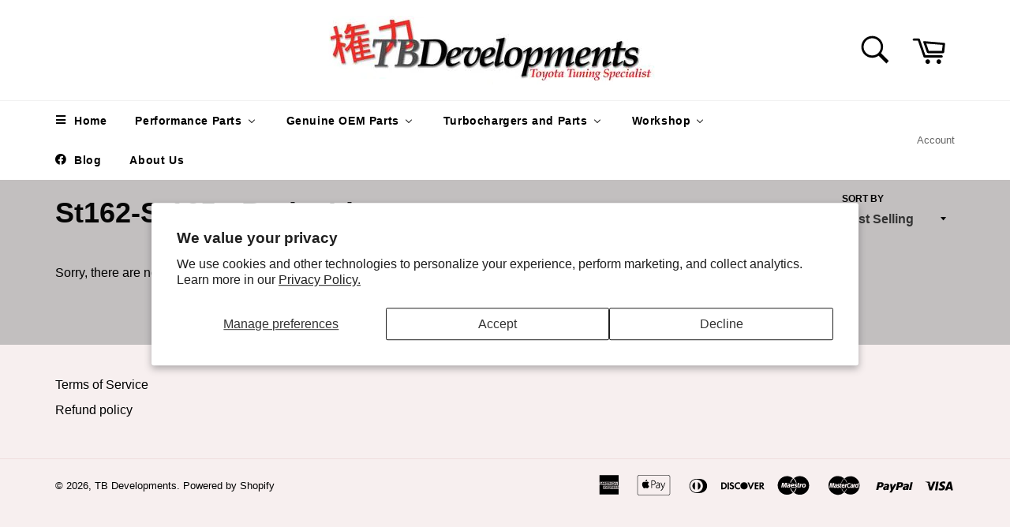

--- FILE ---
content_type: text/html; charset=utf-8
request_url: https://www.tbdevelopments.com/collections/st162-st165-brake-lines
body_size: 31897
content:
<!doctype html>


<!--[if IE 9]> <html class="ie9 no-js" lang="en"> <![endif]-->
<!--[if (gt IE 9)|!(IE)]><!--> <html class="no-js" lang="en"> <!--<![endif]-->
<head>
  <meta name="google-site-verification" content="E1252TapTVH1y5Q1wyJmQUQWP6v47o9Oaf1-Uq5hQm0" />
  <meta charset="utf-8">
  <meta http-equiv="X-UA-Compatible" content="IE=edge,chrome=1">
  <meta name="viewport" content="width=device-width,initial-scale=1">
  <meta name="theme-color" content="#ffffff">


<link
  rel="preload"
  as="style"
  href="https://cdn.shopify.com/extensions/019abe06-4a3f-7763-88da-170e1b54169b/mega-menu-151/assets/buddha-megamenu2.css"
  onload="this.onload=null;this.rel='stylesheet'">
<noscript>
  <link rel="stylesheet" href="https://cdn.shopify.com/extensions/019abe06-4a3f-7763-88da-170e1b54169b/mega-menu-151/assets/buddha-megamenu2.css">
</noscript>


 
  <link href="//www.tbdevelopments.com/cdn/shop/t/9/assets/theme.scss.css?v=136237516911108206731765581807"  rel="preload"  as="style" />
  <link href="https://cdn.shopify.com/extensions/019abe06-4a3f-7763-88da-170e1b54169b/mega-menu-151/assets/fontawesome.css"  rel="preload"  as="style" />
  <link href="https://www.tbdevelopments.com/cdn/shopifycloud/portable-wallets/latest/accelerated-checkout-backwards-compat.css"  rel="preload"  as="style" crossorigin  />


  
    <link rel="shortcut icon" href="//www.tbdevelopments.com/cdn/shop/files/favicon-96x96_32x32.png?v=1613786109" type="image/png">
  

  <link rel="canonical" href="https://www.tbdevelopments.com/collections/st162-st165-brake-lines">
  <title>
  St162-St165 - Brake Lines &ndash; TB Developments
  </title>





  <!-- /snippets/social-meta-tags.liquid --><meta property="og:site_name" content="TB Developments">
<meta property="og:url" content="https://www.tbdevelopments.com/collections/st162-st165-brake-lines">
<meta property="og:title" content="St162-St165 - Brake Lines">
<meta property="og:type" content="website">
<meta property="og:description" content="Toyota Celica, MR2, GT4, Supra, Starlet & Glanza specialist, modifying and servicing.">



<meta name="twitter:card" content="summary_large_image">
<meta name="twitter:title" content="St162-St165 - Brake Lines">
<meta name="twitter:description" content="Toyota Celica, MR2, GT4, Supra, Starlet & Glanza specialist, modifying and servicing.">



  <meta name="description" content="Toyota Celica, MR2, GT4, Supra, Starlet & Glanza specialist, modifying and servicing.">


  <script>
    document.documentElement.className = document.documentElement.className.replace('no-js', 'js');
  </script>
  
 <link href="//www.tbdevelopments.com/cdn/shop/t/9/assets/theme.scss.css?v=136237516911108206731765581807" rel="stylesheet" type="text/css" media="all" />

  



  <script>
    window.theme = window.theme || {};

    theme.strings = {
      stockAvailable: "1 available",
      addToCart: "Add to Cart",
      soldOut: "Sold Out",
      unavailable: "Unavailable",
      noStockAvailable: "The item could not be added to your cart because there are not enough in stock.",
      willNotShipUntil: "Will not ship until [date]",
      willBeInStockAfter: "Will be in stock after [date]",
      totalCartDiscount: "You're saving [savings]"
    };
  </script>

  <!--[if (gt IE 9)|!(IE)]><!--><script defer  src="//www.tbdevelopments.com/cdn/shop/t/9/assets/lazysizes.min.js?v=37531750901115495291566572170" async="async"></script><!--<![endif]-->
  <!--[if lte IE 9]><script defer src="//www.tbdevelopments.com/cdn/shop/t/9/assets/lazysizes.min.js?v=37531750901115495291566572170"></script><![endif]-->

  

  <!--[if (gt IE 9)|!(IE)]><!--><script defer src="//www.tbdevelopments.com/cdn/shop/t/9/assets/vendor.js?v=149260077556039410501765396119" defer="defer"></script><!--<![endif]-->
  <!--[if lt IE 9]><script defer src="//www.tbdevelopments.com/cdn/shop/t/9/assets/vendor.js?v=149260077556039410501765396119"></script><![endif]-->

  

  <!--[if (gt IE 9)|!(IE)]><!--><script defer  src="//www.tbdevelopments.com/cdn/shop/t/9/assets/theme.js?v=110843877378540024221765681518" defer="defer"></script><!--<![endif]-->
  <!--[if lte IE 9]><script defer src="//www.tbdevelopments.com/cdn/shop/t/9/assets/theme.js?v=110843877378540024221765681518"></script><![endif]-->

   
  
  <script>window.performance && window.performance.mark && window.performance.mark('shopify.content_for_header.start');</script><meta name="google-site-verification" content="E1252TapTVH1y5Q1wyJmQUQWP6v47o9Oaf1-Uq5hQm0">
<meta name="google-site-verification" content="hDmlpq9E819DqAX1xRvhecYhI4Th7AUqNwsC9hIe4r8">
<meta id="shopify-digital-wallet" name="shopify-digital-wallet" content="/11466796/digital_wallets/dialog">
<meta name="shopify-checkout-api-token" content="5a3b61a70c23609fdf82cf124b87a99f">
<meta id="in-context-paypal-metadata" data-shop-id="11466796" data-venmo-supported="false" data-environment="production" data-locale="en_US" data-paypal-v4="true" data-currency="GBP">
<link rel="alternate" type="application/atom+xml" title="Feed" href="/collections/st162-st165-brake-lines.atom" />
<link rel="alternate" type="application/json+oembed" href="https://www.tbdevelopments.com/collections/st162-st165-brake-lines.oembed">
<script async="async" src="/checkouts/internal/preloads.js?locale=en-GB"></script>
<link rel="preconnect" href="https://shop.app" crossorigin="anonymous">
<script async="async" src="https://shop.app/checkouts/internal/preloads.js?locale=en-GB&shop_id=11466796" crossorigin="anonymous"></script>
<script id="apple-pay-shop-capabilities" type="application/json">{"shopId":11466796,"countryCode":"GB","currencyCode":"GBP","merchantCapabilities":["supports3DS"],"merchantId":"gid:\/\/shopify\/Shop\/11466796","merchantName":"TB Developments","requiredBillingContactFields":["postalAddress","email","phone"],"requiredShippingContactFields":["postalAddress","email","phone"],"shippingType":"shipping","supportedNetworks":["visa","maestro","masterCard","amex","discover","elo"],"total":{"type":"pending","label":"TB Developments","amount":"1.00"},"shopifyPaymentsEnabled":true,"supportsSubscriptions":true}</script>
<script id="shopify-features" type="application/json">{"accessToken":"5a3b61a70c23609fdf82cf124b87a99f","betas":["rich-media-storefront-analytics"],"domain":"www.tbdevelopments.com","predictiveSearch":true,"shopId":11466796,"locale":"en"}</script>
<script>var Shopify = Shopify || {};
Shopify.shop = "tb-developments.myshopify.com";
Shopify.locale = "en";
Shopify.currency = {"active":"GBP","rate":"1.0"};
Shopify.country = "GB";
Shopify.theme = {"name":"Copy of Venture","id":73309454419,"schema_name":"Venture","schema_version":"2.2.0","theme_store_id":775,"role":"main"};
Shopify.theme.handle = "null";
Shopify.theme.style = {"id":null,"handle":null};
Shopify.cdnHost = "www.tbdevelopments.com/cdn";
Shopify.routes = Shopify.routes || {};
Shopify.routes.root = "/";</script>
<script type="module">!function(o){(o.Shopify=o.Shopify||{}).modules=!0}(window);</script>
<script>!function(o){function n(){var o=[];function n(){o.push(Array.prototype.slice.apply(arguments))}return n.q=o,n}var t=o.Shopify=o.Shopify||{};t.loadFeatures=n(),t.autoloadFeatures=n()}(window);</script>
<script>
  window.ShopifyPay = window.ShopifyPay || {};
  window.ShopifyPay.apiHost = "shop.app\/pay";
  window.ShopifyPay.redirectState = null;
</script>
<script id="shop-js-analytics" type="application/json">{"pageType":"collection"}</script>
<script defer="defer" async type="module" src="//www.tbdevelopments.com/cdn/shopifycloud/shop-js/modules/v2/client.init-shop-cart-sync_IZsNAliE.en.esm.js"></script>
<script defer="defer" async type="module" src="//www.tbdevelopments.com/cdn/shopifycloud/shop-js/modules/v2/chunk.common_0OUaOowp.esm.js"></script>
<script type="module">
  await import("//www.tbdevelopments.com/cdn/shopifycloud/shop-js/modules/v2/client.init-shop-cart-sync_IZsNAliE.en.esm.js");
await import("//www.tbdevelopments.com/cdn/shopifycloud/shop-js/modules/v2/chunk.common_0OUaOowp.esm.js");

  window.Shopify.SignInWithShop?.initShopCartSync?.({"fedCMEnabled":true,"windoidEnabled":true});

</script>
<script>
  window.Shopify = window.Shopify || {};
  if (!window.Shopify.featureAssets) window.Shopify.featureAssets = {};
  window.Shopify.featureAssets['shop-js'] = {"shop-cart-sync":["modules/v2/client.shop-cart-sync_DLOhI_0X.en.esm.js","modules/v2/chunk.common_0OUaOowp.esm.js"],"init-fed-cm":["modules/v2/client.init-fed-cm_C6YtU0w6.en.esm.js","modules/v2/chunk.common_0OUaOowp.esm.js"],"shop-button":["modules/v2/client.shop-button_BCMx7GTG.en.esm.js","modules/v2/chunk.common_0OUaOowp.esm.js"],"shop-cash-offers":["modules/v2/client.shop-cash-offers_BT26qb5j.en.esm.js","modules/v2/chunk.common_0OUaOowp.esm.js","modules/v2/chunk.modal_CGo_dVj3.esm.js"],"init-windoid":["modules/v2/client.init-windoid_B9PkRMql.en.esm.js","modules/v2/chunk.common_0OUaOowp.esm.js"],"init-shop-email-lookup-coordinator":["modules/v2/client.init-shop-email-lookup-coordinator_DZkqjsbU.en.esm.js","modules/v2/chunk.common_0OUaOowp.esm.js"],"shop-toast-manager":["modules/v2/client.shop-toast-manager_Di2EnuM7.en.esm.js","modules/v2/chunk.common_0OUaOowp.esm.js"],"shop-login-button":["modules/v2/client.shop-login-button_BtqW_SIO.en.esm.js","modules/v2/chunk.common_0OUaOowp.esm.js","modules/v2/chunk.modal_CGo_dVj3.esm.js"],"avatar":["modules/v2/client.avatar_BTnouDA3.en.esm.js"],"pay-button":["modules/v2/client.pay-button_CWa-C9R1.en.esm.js","modules/v2/chunk.common_0OUaOowp.esm.js"],"init-shop-cart-sync":["modules/v2/client.init-shop-cart-sync_IZsNAliE.en.esm.js","modules/v2/chunk.common_0OUaOowp.esm.js"],"init-customer-accounts":["modules/v2/client.init-customer-accounts_DenGwJTU.en.esm.js","modules/v2/client.shop-login-button_BtqW_SIO.en.esm.js","modules/v2/chunk.common_0OUaOowp.esm.js","modules/v2/chunk.modal_CGo_dVj3.esm.js"],"init-shop-for-new-customer-accounts":["modules/v2/client.init-shop-for-new-customer-accounts_JdHXxpS9.en.esm.js","modules/v2/client.shop-login-button_BtqW_SIO.en.esm.js","modules/v2/chunk.common_0OUaOowp.esm.js","modules/v2/chunk.modal_CGo_dVj3.esm.js"],"init-customer-accounts-sign-up":["modules/v2/client.init-customer-accounts-sign-up_D6__K_p8.en.esm.js","modules/v2/client.shop-login-button_BtqW_SIO.en.esm.js","modules/v2/chunk.common_0OUaOowp.esm.js","modules/v2/chunk.modal_CGo_dVj3.esm.js"],"checkout-modal":["modules/v2/client.checkout-modal_C_ZQDY6s.en.esm.js","modules/v2/chunk.common_0OUaOowp.esm.js","modules/v2/chunk.modal_CGo_dVj3.esm.js"],"shop-follow-button":["modules/v2/client.shop-follow-button_XetIsj8l.en.esm.js","modules/v2/chunk.common_0OUaOowp.esm.js","modules/v2/chunk.modal_CGo_dVj3.esm.js"],"lead-capture":["modules/v2/client.lead-capture_DvA72MRN.en.esm.js","modules/v2/chunk.common_0OUaOowp.esm.js","modules/v2/chunk.modal_CGo_dVj3.esm.js"],"shop-login":["modules/v2/client.shop-login_ClXNxyh6.en.esm.js","modules/v2/chunk.common_0OUaOowp.esm.js","modules/v2/chunk.modal_CGo_dVj3.esm.js"],"payment-terms":["modules/v2/client.payment-terms_CNlwjfZz.en.esm.js","modules/v2/chunk.common_0OUaOowp.esm.js","modules/v2/chunk.modal_CGo_dVj3.esm.js"]};
</script>
<script id="__st">var __st={"a":11466796,"offset":0,"reqid":"ff41e3b1-a8ab-4c33-8b1f-06fd16d760fb-1768362410","pageurl":"www.tbdevelopments.com\/collections\/st162-st165-brake-lines","u":"154cb63ceb9e","p":"collection","rtyp":"collection","rid":137446948947};</script>
<script>window.ShopifyPaypalV4VisibilityTracking = true;</script>
<script id="captcha-bootstrap">!function(){'use strict';const t='contact',e='account',n='new_comment',o=[[t,t],['blogs',n],['comments',n],[t,'customer']],c=[[e,'customer_login'],[e,'guest_login'],[e,'recover_customer_password'],[e,'create_customer']],r=t=>t.map((([t,e])=>`form[action*='/${t}']:not([data-nocaptcha='true']) input[name='form_type'][value='${e}']`)).join(','),a=t=>()=>t?[...document.querySelectorAll(t)].map((t=>t.form)):[];function s(){const t=[...o],e=r(t);return a(e)}const i='password',u='form_key',d=['recaptcha-v3-token','g-recaptcha-response','h-captcha-response',i],f=()=>{try{return window.sessionStorage}catch{return}},m='__shopify_v',_=t=>t.elements[u];function p(t,e,n=!1){try{const o=window.sessionStorage,c=JSON.parse(o.getItem(e)),{data:r}=function(t){const{data:e,action:n}=t;return t[m]||n?{data:e,action:n}:{data:t,action:n}}(c);for(const[e,n]of Object.entries(r))t.elements[e]&&(t.elements[e].value=n);n&&o.removeItem(e)}catch(o){console.error('form repopulation failed',{error:o})}}const l='form_type',E='cptcha';function T(t){t.dataset[E]=!0}const w=window,h=w.document,L='Shopify',v='ce_forms',y='captcha';let A=!1;((t,e)=>{const n=(g='f06e6c50-85a8-45c8-87d0-21a2b65856fe',I='https://cdn.shopify.com/shopifycloud/storefront-forms-hcaptcha/ce_storefront_forms_captcha_hcaptcha.v1.5.2.iife.js',D={infoText:'Protected by hCaptcha',privacyText:'Privacy',termsText:'Terms'},(t,e,n)=>{const o=w[L][v],c=o.bindForm;if(c)return c(t,g,e,D).then(n);var r;o.q.push([[t,g,e,D],n]),r=I,A||(h.body.append(Object.assign(h.createElement('script'),{id:'captcha-provider',async:!0,src:r})),A=!0)});var g,I,D;w[L]=w[L]||{},w[L][v]=w[L][v]||{},w[L][v].q=[],w[L][y]=w[L][y]||{},w[L][y].protect=function(t,e){n(t,void 0,e),T(t)},Object.freeze(w[L][y]),function(t,e,n,w,h,L){const[v,y,A,g]=function(t,e,n){const i=e?o:[],u=t?c:[],d=[...i,...u],f=r(d),m=r(i),_=r(d.filter((([t,e])=>n.includes(e))));return[a(f),a(m),a(_),s()]}(w,h,L),I=t=>{const e=t.target;return e instanceof HTMLFormElement?e:e&&e.form},D=t=>v().includes(t);t.addEventListener('submit',(t=>{const e=I(t);if(!e)return;const n=D(e)&&!e.dataset.hcaptchaBound&&!e.dataset.recaptchaBound,o=_(e),c=g().includes(e)&&(!o||!o.value);(n||c)&&t.preventDefault(),c&&!n&&(function(t){try{if(!f())return;!function(t){const e=f();if(!e)return;const n=_(t);if(!n)return;const o=n.value;o&&e.removeItem(o)}(t);const e=Array.from(Array(32),(()=>Math.random().toString(36)[2])).join('');!function(t,e){_(t)||t.append(Object.assign(document.createElement('input'),{type:'hidden',name:u})),t.elements[u].value=e}(t,e),function(t,e){const n=f();if(!n)return;const o=[...t.querySelectorAll(`input[type='${i}']`)].map((({name:t})=>t)),c=[...d,...o],r={};for(const[a,s]of new FormData(t).entries())c.includes(a)||(r[a]=s);n.setItem(e,JSON.stringify({[m]:1,action:t.action,data:r}))}(t,e)}catch(e){console.error('failed to persist form',e)}}(e),e.submit())}));const S=(t,e)=>{t&&!t.dataset[E]&&(n(t,e.some((e=>e===t))),T(t))};for(const o of['focusin','change'])t.addEventListener(o,(t=>{const e=I(t);D(e)&&S(e,y())}));const B=e.get('form_key'),M=e.get(l),P=B&&M;t.addEventListener('DOMContentLoaded',(()=>{const t=y();if(P)for(const e of t)e.elements[l].value===M&&p(e,B);[...new Set([...A(),...v().filter((t=>'true'===t.dataset.shopifyCaptcha))])].forEach((e=>S(e,t)))}))}(h,new URLSearchParams(w.location.search),n,t,e,['guest_login'])})(!0,!0)}();</script>
<script integrity="sha256-4kQ18oKyAcykRKYeNunJcIwy7WH5gtpwJnB7kiuLZ1E=" data-source-attribution="shopify.loadfeatures" defer="defer" src="//www.tbdevelopments.com/cdn/shopifycloud/storefront/assets/storefront/load_feature-a0a9edcb.js" crossorigin="anonymous"></script>
<script crossorigin="anonymous" defer="defer" src="//www.tbdevelopments.com/cdn/shopifycloud/storefront/assets/shopify_pay/storefront-65b4c6d7.js?v=20250812"></script>
<script data-source-attribution="shopify.dynamic_checkout.dynamic.init">var Shopify=Shopify||{};Shopify.PaymentButton=Shopify.PaymentButton||{isStorefrontPortableWallets:!0,init:function(){window.Shopify.PaymentButton.init=function(){};var t=document.createElement("script");t.src="https://www.tbdevelopments.com/cdn/shopifycloud/portable-wallets/latest/portable-wallets.en.js",t.type="module",document.head.appendChild(t)}};
</script>
<script data-source-attribution="shopify.dynamic_checkout.buyer_consent">
  function portableWalletsHideBuyerConsent(e){var t=document.getElementById("shopify-buyer-consent"),n=document.getElementById("shopify-subscription-policy-button");t&&n&&(t.classList.add("hidden"),t.setAttribute("aria-hidden","true"),n.removeEventListener("click",e))}function portableWalletsShowBuyerConsent(e){var t=document.getElementById("shopify-buyer-consent"),n=document.getElementById("shopify-subscription-policy-button");t&&n&&(t.classList.remove("hidden"),t.removeAttribute("aria-hidden"),n.addEventListener("click",e))}window.Shopify?.PaymentButton&&(window.Shopify.PaymentButton.hideBuyerConsent=portableWalletsHideBuyerConsent,window.Shopify.PaymentButton.showBuyerConsent=portableWalletsShowBuyerConsent);
</script>
<script data-source-attribution="shopify.dynamic_checkout.cart.bootstrap">document.addEventListener("DOMContentLoaded",(function(){function t(){return document.querySelector("shopify-accelerated-checkout-cart, shopify-accelerated-checkout")}if(t())Shopify.PaymentButton.init();else{new MutationObserver((function(e,n){t()&&(Shopify.PaymentButton.init(),n.disconnect())})).observe(document.body,{childList:!0,subtree:!0})}}));
</script>
<script id='scb4127' type='text/javascript' async='' src='https://www.tbdevelopments.com/cdn/shopifycloud/privacy-banner/storefront-banner.js'></script><link id="shopify-accelerated-checkout-styles" rel="stylesheet" media="screen" href="https://www.tbdevelopments.com/cdn/shopifycloud/portable-wallets/latest/accelerated-checkout-backwards-compat.css" crossorigin="anonymous">
<style id="shopify-accelerated-checkout-cart">
        #shopify-buyer-consent {
  margin-top: 1em;
  display: inline-block;
  width: 100%;
}

#shopify-buyer-consent.hidden {
  display: none;
}

#shopify-subscription-policy-button {
  background: none;
  border: none;
  padding: 0;
  text-decoration: underline;
  font-size: inherit;
  cursor: pointer;
}

#shopify-subscription-policy-button::before {
  box-shadow: none;
}

      </style>

<script>window.performance && window.performance.mark && window.performance.mark('shopify.content_for_header.end');</script>
<!-- BEGIN app block: shopify://apps/buddha-mega-menu-navigation/blocks/megamenu/dbb4ce56-bf86-4830-9b3d-16efbef51c6f -->
<script>
        var productImageAndPrice = [],
            collectionImages = [],
            articleImages = [],
            mmLivIcons = false,
            mmFlipClock = false,
            mmFixesUseJquery = false,
            mmNumMMI = 7,
            mmSchemaTranslation = {},
            mmMenuStrings =  {"menuStrings":{"default":{"Home":"Home","Performance Parts":"Performance Parts","Celica & GT4":"Celica & GT4","St162 & St165 (Gen4)":"St162 & St165 (Gen4)","Intake & Exhaust":"Intake & Exhaust","Engine - Head":"Engine - Head","Engine - Block":"Engine - Block","Drivetrain":"Drivetrain","Suspension":"Suspension","Brakes":"Brakes","ECU & Accessories":"ECU & Accessories","Cooling":"Cooling","Forced Induction":"Forced Induction","Electronics":"Electronics","St182 & St185 (Gen5)":"St182 & St185 (Gen5)","St202 & St205 (Gen6)":"St202 & St205 (Gen6)","ZZT230 & 231 (Gen7)":"ZZT230 & 231 (Gen7)","Mr2 & Mrs":"Mr2 & Mrs","AW11 (mk1)":"AW11 (mk1)","SW20 (mk2)":"SW20 (mk2)","MRS ZZW30 (mk3)":"MRS ZZW30 (mk3)","Starlet & Glanza":"Starlet & Glanza","EP82":"EP82","EP91":"EP91","Supra & Soarer":"Supra & Soarer","Supra JZA70 (mk3)":"Supra JZA70 (mk3)","Supra JZA80 (mk4)":"Supra JZA80 (mk4)","Interior":"Interior","Soarer JZZ30":"Soarer JZZ30","Genuine OEM Parts":"Genuine OEM Parts","Celica & Gt4":"Celica & Gt4","Engine ":"Engine ","ZZT231 (Gen7)":"ZZT231 (Gen7)","Engine":"Engine","SW20, Rev 1+2":"SW20, Rev 1+2","SW20, Rev 3+":"SW20, Rev 3+","ZZW30":"ZZW30","Supra JZA70 (MK3)":"Supra JZA70 (MK3)","Supra JZA80 (MK4)":"Supra JZA80 (MK4)","Turbochargers and Parts":"Turbochargers and Parts","Tial":"Tial","Dump Valves":"Dump Valves","Wastegates":"Wastegates","Turbocharger Housings":"Turbocharger Housings","Garrett":"Garrett","GTX - Gen2 Series Turbochargers":"GTX - Gen2 Series Turbochargers","GTX-R Series Turbochargers":"GTX-R Series Turbochargers","GTW Series  Turbochargers":"GTW Series  Turbochargers","Ball Bearing":"Ball Bearing","Journal Bearing":"Journal Bearing","GT series Turbochargers":"GT series Turbochargers","T Series Turbochargers":"T Series Turbochargers","Precision":"Precision","Borg Warner":"Borg Warner","Fitting and Flanges":"Fitting and Flanges","Flanges":"Flanges","Pipes and Tubing":"Pipes and Tubing","Fittings":"Fittings","Workshop":"Workshop","Fitting and Servicing":"Fitting and Servicing","Engine Building":"Engine Building","Gearbox Rebuilds":"Gearbox Rebuilds","Fabrication":"Fabrication","Blog":"Blog","About Us":"About Us"}},"additional":{"default":{"Add to cart":"Add to cart","Sold out":"Sold out","JUST ADDED TO YOUR CART":"JUST ADDED TO YOUR CART","OUT OF STOCK":"OUT OF STOCK","View Cart":"View Cart"}}} ,
            mmShopLocale = "en",
            mmShopLocaleCollectionsRoute = "/collections",
            mmSchemaDesignJSON = [{"action":"menu-select","value":"main-menu"},{"action":"design","setting":"vertical_contact_left_alt_color","value":"#444444"},{"action":"design","setting":"vertical_contact_right_btn_bg_color","value":"#444444"},{"action":"design","setting":"vertical_addtocart_background_color","value":"#5f5858"},{"action":"design","setting":"vertical_background_color","value":"#1f2021"},{"action":"design","setting":"vertical_countdown_background_color","value":"#333333"},{"action":"design","setting":"vertical_countdown_color","value":"#ffffff"},{"action":"design","setting":"vertical_addtocart_text_color","value":"#ffffff"},{"action":"design","setting":"vertical_addtocart_enable","value":"true"},{"action":"design","setting":"vertical_contact_right_btn_text_color","value":"#ffffff"},{"action":"design","setting":"vertical_price_color","value":"#ffffff"},{"action":"design","setting":"vertical_link_hover_color","value":"#ffffff"},{"action":"design","setting":"vertical_text_color","value":"#ffffff"},{"action":"design","setting":"vertical_font_size","value":"13px"},{"action":"design","setting":"vertical_font_family","value":"Default"},{"action":"design","setting":"countdown_background_color","value":"#333333"},{"action":"design","setting":"countdown_color","value":"#ffffff"},{"action":"design","setting":"addtocart_background_hover_color","value":"#0da19a"},{"action":"design","setting":"addtocart_text_hover_color","value":"#ffffff"},{"action":"design","setting":"addtocart_background_color","value":"#ffffff"},{"action":"design","setting":"addtocart_text_color","value":"#333333"},{"action":"design","setting":"addtocart_enable","value":"true"},{"action":"design","setting":"contact_left_text_color","value":"#f1f1f0"},{"action":"design","setting":"contact_left_alt_color","value":"#943d16"},{"action":"design","setting":"contact_left_bg_color","value":"#213236"},{"action":"design","setting":"contact_right_btn_bg_color","value":"#213236"},{"action":"design","setting":"contact_right_btn_text_color","value":"#ffffff"},{"action":"design","setting":"price_color","value":"#0da19a"},{"action":"design","setting":"background_color","value":"#ffffff"},{"action":"design","setting":"background_hover_color","value":"#f9f9f9"},{"action":"design","setting":"link_hover_color","value":"#0da19a"},{"action":"design","setting":"text_color","value":"#222222"},{"action":"design","setting":"font_size","value":"13px"},{"action":"design","setting":"font_family","value":"Default"}],
            mmDomChangeSkipUl = "",
            buddhaMegaMenuShop = "tb-developments.myshopify.com",
            mmWireframeCompression = "0",
            mmExtensionAssetUrl = "https://cdn.shopify.com/extensions/019abe06-4a3f-7763-88da-170e1b54169b/mega-menu-151/assets/";var bestSellersHTML = '';var newestProductsHTML = '';/* get link lists api */
        var linkLists={"main-menu" : {"title":"Main menu", "items":["/","/","/collections","/collections","https://www.facebook.com/tbdevelopments/","/pages/about-us",]},"footer" : {"title":"Footer menu", "items":["/policies/terms-of-service","/policies/refund-policy",]},"celica-gt4" : {"title":"Celica &amp; GT4", "items":["/","/","/","https://tb-developments.myshopify.com/collections/engine-internals/gt4","/","/","/","/","/","/","/","/",]},"gt86" : {"title":"GT86", "items":["/","/","/","/","/","/","/","/","/","/","/","/","/","/",]},"mrs" : {"title":"MRS", "items":["/","/","/","/","/","/","/","/","/","/","/","/","/","/",]},"mr2" : {"title":"MR2", "items":["/","/","/","/","/","/","/","/","/","/","/","/","/","/",]},"starlet-glanza" : {"title":"Starlet &amp; Glanza", "items":["/","/","/","/","/","/","/","/","/","/","/","/","/","/",]},"supra" : {"title":"Supra", "items":["/","/","/","/","/","/","/","/","/","/","/","/","/","/",]},"turbochargers" : {"title":"Turbochargers", "items":["#","#","#","#",]},"garrett" : {"title":"Garrett", "items":["#","#","#","#","#","#","#",]},"tial" : {"title":"Tial", "items":["/",]},"precision" : {"title":"Precision", "items":["/",]},"borg-warner" : {"title":"Borg Warner", "items":["/",]},"customer-account-main-menu" : {"title":"Customer account main menu", "items":["/","https://shopify.com/11466796/account/orders?locale=en&amp;region_country=GB",]},};/*ENDPARSE*/

        

        /* set product prices *//* get the collection images *//* get the article images *//* customer fixes */
        var mmThemeFixesAfter = function(){ if (tempMenuObject.u.querySelector(".site-nav--active.buddha-menu-item") == null) { mmForEach(tempMenuObject.u, ".buddha-menu-item", function(el){ el.classList.add("site-nav--active"); }); } mmAddStyle(" .horizontal-mega-menu { white-space: normal; } ", "themeScript"); }; 
        

        var mmWireframe = {"html" : "<li role=\"none\" class=\"buddha-menu-item\" itemId=\"S1WQE\"  ><a data-href=\"/\" href=\"/\" aria-label=\"Home\" data-no-instant=\"\" onclick=\"mmGoToPage(this, event); return false;\" role=\"menuitem\"  ><i class=\"mm-icon static fa fa-bars\" aria-hidden=\"true\"></i><span class=\"mm-title\">Home</span></a></li><li role=\"none\" class=\"buddha-menu-item\" itemId=\"aInbK\"  ><a data-href=\"no-link\" href=\"#\" rel=\"nofollow\" aria-label=\"Performance Parts\" data-no-instant=\"\" onclick=\"return toggleSubmenu(this);\" role=\"menuitem\"  ><span class=\"mm-title\">Performance Parts</span><i class=\"mm-arrow mm-angle-down\" aria-hidden=\"true\"></i><span class=\"toggle-menu-btn\" style=\"display:none;\" title=\"Toggle menu\" onclick=\"return toggleSubmenu(this)\"><span class=\"mm-arrow-icon\"><span class=\"bar-one\"></span><span class=\"bar-two\"></span></span></span></a><ul class=\"mm-submenu tree  small \" role=\"menu\"><li data-href=\"no-link\" href=\"#\" rel=\"nofollow\" aria-label=\"Celica & GT4\" data-no-instant=\"\" onclick=\"return toggleSubmenu(this);\" role=\"menuitem\"  ><a data-href=\"no-link\" href=\"#\" rel=\"nofollow\" aria-label=\"Celica & GT4\" data-no-instant=\"\" onclick=\"return toggleSubmenu(this);\" role=\"menuitem\"  ><span class=\"mm-title\">Celica & GT4</span><i class=\"mm-arrow mm-angle-down\" aria-hidden=\"true\"></i><span class=\"toggle-menu-btn\" style=\"display:none;\" title=\"Toggle menu\" onclick=\"return toggleSubmenu(this)\"><span class=\"mm-arrow-icon\"><span class=\"bar-one\"></span><span class=\"bar-two\"></span></span></span></a><ul class=\"mm-submenu tree  small \" role=\"menu\"><li data-href=\"no-link\" href=\"#\" rel=\"nofollow\" aria-label=\"St162 & St165 (Gen4)\" data-no-instant=\"\" onclick=\"return toggleSubmenu(this);\" role=\"menuitem\"  ><a data-href=\"no-link\" href=\"#\" rel=\"nofollow\" aria-label=\"St162 & St165 (Gen4)\" data-no-instant=\"\" onclick=\"return toggleSubmenu(this);\" role=\"menuitem\"  ><span class=\"mm-title\">St162 & St165 (Gen4)</span><i class=\"mm-arrow mm-angle-down\" aria-hidden=\"true\"></i><span class=\"toggle-menu-btn\" style=\"display:none;\" title=\"Toggle menu\" onclick=\"return toggleSubmenu(this)\"><span class=\"mm-arrow-icon\"><span class=\"bar-one\"></span><span class=\"bar-two\"></span></span></span></a><ul class=\"mm-submenu tree  small mm-last-level\" role=\"menu\"><li data-href=\"/pages/st162-st165-intake-exhaust\" href=\"/pages/st162-st165-intake-exhaust\" aria-label=\"Intake & Exhaust\" data-no-instant=\"\" onclick=\"mmGoToPage(this, event); return false;\" role=\"menuitem\"  ><a data-href=\"/pages/st162-st165-intake-exhaust\" href=\"/pages/st162-st165-intake-exhaust\" aria-label=\"Intake & Exhaust\" data-no-instant=\"\" onclick=\"mmGoToPage(this, event); return false;\" role=\"menuitem\"  ><span class=\"mm-title\">Intake & Exhaust</span></a></li><li data-href=\"/pages/st162-st165-cylinder-head\" href=\"/pages/st162-st165-cylinder-head\" aria-label=\"Engine - Head\" data-no-instant=\"\" onclick=\"mmGoToPage(this, event); return false;\" role=\"menuitem\"  ><a data-href=\"/pages/st162-st165-cylinder-head\" href=\"/pages/st162-st165-cylinder-head\" aria-label=\"Engine - Head\" data-no-instant=\"\" onclick=\"mmGoToPage(this, event); return false;\" role=\"menuitem\"  ><span class=\"mm-title\">Engine - Head</span></a></li><li data-href=\"/pages/st162-st165-cylinder-block\" href=\"/pages/st162-st165-cylinder-block\" aria-label=\"Engine - Block\" data-no-instant=\"\" onclick=\"mmGoToPage(this, event); return false;\" role=\"menuitem\"  ><a data-href=\"/pages/st162-st165-cylinder-block\" href=\"/pages/st162-st165-cylinder-block\" aria-label=\"Engine - Block\" data-no-instant=\"\" onclick=\"mmGoToPage(this, event); return false;\" role=\"menuitem\"  ><span class=\"mm-title\">Engine - Block</span></a></li><li data-href=\"/pages/st162-st165-drivetrain\" href=\"/pages/st162-st165-drivetrain\" aria-label=\"Drivetrain\" data-no-instant=\"\" onclick=\"mmGoToPage(this, event); return false;\" role=\"menuitem\"  ><a data-href=\"/pages/st162-st165-drivetrain\" href=\"/pages/st162-st165-drivetrain\" aria-label=\"Drivetrain\" data-no-instant=\"\" onclick=\"mmGoToPage(this, event); return false;\" role=\"menuitem\"  ><span class=\"mm-title\">Drivetrain</span></a></li><li data-href=\"/pages/st162-st165-suspension\" href=\"/pages/st162-st165-suspension\" aria-label=\"Suspension\" data-no-instant=\"\" onclick=\"mmGoToPage(this, event); return false;\" role=\"menuitem\"  ><a data-href=\"/pages/st162-st165-suspension\" href=\"/pages/st162-st165-suspension\" aria-label=\"Suspension\" data-no-instant=\"\" onclick=\"mmGoToPage(this, event); return false;\" role=\"menuitem\"  ><span class=\"mm-title\">Suspension</span></a></li><li data-href=\"/pages/st162-st165-brakes\" href=\"/pages/st162-st165-brakes\" aria-label=\"Brakes\" data-no-instant=\"\" onclick=\"mmGoToPage(this, event); return false;\" role=\"menuitem\"  ><a data-href=\"/pages/st162-st165-brakes\" href=\"/pages/st162-st165-brakes\" aria-label=\"Brakes\" data-no-instant=\"\" onclick=\"mmGoToPage(this, event); return false;\" role=\"menuitem\"  ><span class=\"mm-title\">Brakes</span></a></li><li data-href=\"/pages/st162-st165-ecu-accessories\" href=\"/pages/st162-st165-ecu-accessories\" aria-label=\"ECU & Accessories\" data-no-instant=\"\" onclick=\"mmGoToPage(this, event); return false;\" role=\"menuitem\"  ><a data-href=\"/pages/st162-st165-ecu-accessories\" href=\"/pages/st162-st165-ecu-accessories\" aria-label=\"ECU & Accessories\" data-no-instant=\"\" onclick=\"mmGoToPage(this, event); return false;\" role=\"menuitem\"  ><span class=\"mm-title\">ECU & Accessories</span></a></li><li data-href=\"/\" href=\"/\" aria-label=\"Cooling\" data-no-instant=\"\" onclick=\"mmGoToPage(this, event); return false;\" role=\"menuitem\"  ><a data-href=\"/\" href=\"/\" aria-label=\"Cooling\" data-no-instant=\"\" onclick=\"mmGoToPage(this, event); return false;\" role=\"menuitem\"  ><span class=\"mm-title\">Cooling</span></a></li><li data-href=\"/\" href=\"/\" aria-label=\"Forced Induction\" data-no-instant=\"\" onclick=\"mmGoToPage(this, event); return false;\" role=\"menuitem\"  ><a data-href=\"/\" href=\"/\" aria-label=\"Forced Induction\" data-no-instant=\"\" onclick=\"mmGoToPage(this, event); return false;\" role=\"menuitem\"  ><span class=\"mm-title\">Forced Induction</span></a></li><li data-href=\"/pages/st162-st165-electronics\" href=\"/pages/st162-st165-electronics\" aria-label=\"Electronics\" data-no-instant=\"\" onclick=\"mmGoToPage(this, event); return false;\" role=\"menuitem\"  ><a data-href=\"/pages/st162-st165-electronics\" href=\"/pages/st162-st165-electronics\" aria-label=\"Electronics\" data-no-instant=\"\" onclick=\"mmGoToPage(this, event); return false;\" role=\"menuitem\"  ><span class=\"mm-title\">Electronics</span></a></li></ul></li><li data-href=\"no-link\" href=\"#\" rel=\"nofollow\" aria-label=\"St182 & St185 (Gen5)\" data-no-instant=\"\" onclick=\"return toggleSubmenu(this);\" role=\"menuitem\"  ><a data-href=\"no-link\" href=\"#\" rel=\"nofollow\" aria-label=\"St182 & St185 (Gen5)\" data-no-instant=\"\" onclick=\"return toggleSubmenu(this);\" role=\"menuitem\"  ><span class=\"mm-title\">St182 & St185 (Gen5)</span><i class=\"mm-arrow mm-angle-down\" aria-hidden=\"true\"></i><span class=\"toggle-menu-btn\" style=\"display:none;\" title=\"Toggle menu\" onclick=\"return toggleSubmenu(this)\"><span class=\"mm-arrow-icon\"><span class=\"bar-one\"></span><span class=\"bar-two\"></span></span></span></a><ul class=\"mm-submenu tree  small mm-last-level\" role=\"menu\"><li data-href=\"/pages/st182-st185-intake-exhaust\" href=\"/pages/st182-st185-intake-exhaust\" aria-label=\"Intake & Exhaust\" data-no-instant=\"\" onclick=\"mmGoToPage(this, event); return false;\" role=\"menuitem\"  ><a data-href=\"/pages/st182-st185-intake-exhaust\" href=\"/pages/st182-st185-intake-exhaust\" aria-label=\"Intake & Exhaust\" data-no-instant=\"\" onclick=\"mmGoToPage(this, event); return false;\" role=\"menuitem\"  ><span class=\"mm-title\">Intake & Exhaust</span></a></li><li data-href=\"/pages/st182-st185-cylinder-head\" href=\"/pages/st182-st185-cylinder-head\" aria-label=\"Engine - Head\" data-no-instant=\"\" onclick=\"mmGoToPage(this, event); return false;\" role=\"menuitem\"  ><a data-href=\"/pages/st182-st185-cylinder-head\" href=\"/pages/st182-st185-cylinder-head\" aria-label=\"Engine - Head\" data-no-instant=\"\" onclick=\"mmGoToPage(this, event); return false;\" role=\"menuitem\"  ><span class=\"mm-title\">Engine - Head</span></a></li><li data-href=\"/pages/st182-st185-cylinder-block\" href=\"/pages/st182-st185-cylinder-block\" aria-label=\"Engine - Block\" data-no-instant=\"\" onclick=\"mmGoToPage(this, event); return false;\" role=\"menuitem\"  ><a data-href=\"/pages/st182-st185-cylinder-block\" href=\"/pages/st182-st185-cylinder-block\" aria-label=\"Engine - Block\" data-no-instant=\"\" onclick=\"mmGoToPage(this, event); return false;\" role=\"menuitem\"  ><span class=\"mm-title\">Engine - Block</span></a></li><li data-href=\"/pages/st182-st185-drivetrain\" href=\"/pages/st182-st185-drivetrain\" aria-label=\"Drivetrain\" data-no-instant=\"\" onclick=\"mmGoToPage(this, event); return false;\" role=\"menuitem\"  ><a data-href=\"/pages/st182-st185-drivetrain\" href=\"/pages/st182-st185-drivetrain\" aria-label=\"Drivetrain\" data-no-instant=\"\" onclick=\"mmGoToPage(this, event); return false;\" role=\"menuitem\"  ><span class=\"mm-title\">Drivetrain</span></a></li><li data-href=\"/pages/st182-st185-suspension\" href=\"/pages/st182-st185-suspension\" aria-label=\"Suspension\" data-no-instant=\"\" onclick=\"mmGoToPage(this, event); return false;\" role=\"menuitem\"  ><a data-href=\"/pages/st182-st185-suspension\" href=\"/pages/st182-st185-suspension\" aria-label=\"Suspension\" data-no-instant=\"\" onclick=\"mmGoToPage(this, event); return false;\" role=\"menuitem\"  ><span class=\"mm-title\">Suspension</span></a></li><li data-href=\"/pages/st182-st185-brakes\" href=\"/pages/st182-st185-brakes\" aria-label=\"Brakes\" data-no-instant=\"\" onclick=\"mmGoToPage(this, event); return false;\" role=\"menuitem\"  ><a data-href=\"/pages/st182-st185-brakes\" href=\"/pages/st182-st185-brakes\" aria-label=\"Brakes\" data-no-instant=\"\" onclick=\"mmGoToPage(this, event); return false;\" role=\"menuitem\"  ><span class=\"mm-title\">Brakes</span></a></li><li data-href=\"/pages/st182-st185-ecu-accessories\" href=\"/pages/st182-st185-ecu-accessories\" aria-label=\"ECU & Accessories\" data-no-instant=\"\" onclick=\"mmGoToPage(this, event); return false;\" role=\"menuitem\"  ><a data-href=\"/pages/st182-st185-ecu-accessories\" href=\"/pages/st182-st185-ecu-accessories\" aria-label=\"ECU & Accessories\" data-no-instant=\"\" onclick=\"mmGoToPage(this, event); return false;\" role=\"menuitem\"  ><span class=\"mm-title\">ECU & Accessories</span></a></li><li data-href=\"/pages/st182-st185-cooling\" href=\"/pages/st182-st185-cooling\" aria-label=\"Cooling\" data-no-instant=\"\" onclick=\"mmGoToPage(this, event); return false;\" role=\"menuitem\"  ><a data-href=\"/pages/st182-st185-cooling\" href=\"/pages/st182-st185-cooling\" aria-label=\"Cooling\" data-no-instant=\"\" onclick=\"mmGoToPage(this, event); return false;\" role=\"menuitem\"  ><span class=\"mm-title\">Cooling</span></a></li><li data-href=\"/\" href=\"/\" aria-label=\"Forced Induction\" data-no-instant=\"\" onclick=\"mmGoToPage(this, event); return false;\" role=\"menuitem\"  ><a data-href=\"/\" href=\"/\" aria-label=\"Forced Induction\" data-no-instant=\"\" onclick=\"mmGoToPage(this, event); return false;\" role=\"menuitem\"  ><span class=\"mm-title\">Forced Induction</span></a></li><li data-href=\"/pages/st182-st185-electronics\" href=\"/pages/st182-st185-electronics\" aria-label=\"Electronics\" data-no-instant=\"\" onclick=\"mmGoToPage(this, event); return false;\" role=\"menuitem\"  ><a data-href=\"/pages/st182-st185-electronics\" href=\"/pages/st182-st185-electronics\" aria-label=\"Electronics\" data-no-instant=\"\" onclick=\"mmGoToPage(this, event); return false;\" role=\"menuitem\"  ><span class=\"mm-title\">Electronics</span></a></li></ul></li><li data-href=\"no-link\" href=\"#\" rel=\"nofollow\" aria-label=\"St202 & St205 (Gen6)\" data-no-instant=\"\" onclick=\"return toggleSubmenu(this);\" role=\"menuitem\"  ><a data-href=\"no-link\" href=\"#\" rel=\"nofollow\" aria-label=\"St202 & St205 (Gen6)\" data-no-instant=\"\" onclick=\"return toggleSubmenu(this);\" role=\"menuitem\"  ><span class=\"mm-title\">St202 & St205 (Gen6)</span><i class=\"mm-arrow mm-angle-down\" aria-hidden=\"true\"></i><span class=\"toggle-menu-btn\" style=\"display:none;\" title=\"Toggle menu\" onclick=\"return toggleSubmenu(this)\"><span class=\"mm-arrow-icon\"><span class=\"bar-one\"></span><span class=\"bar-two\"></span></span></span></a><ul class=\"mm-submenu tree  small mm-last-level\" role=\"menu\"><li data-href=\"/pages/st202-st205-intake-exhaust\" href=\"/pages/st202-st205-intake-exhaust\" aria-label=\"Intake & Exhaust\" data-no-instant=\"\" onclick=\"mmGoToPage(this, event); return false;\" role=\"menuitem\"  ><a data-href=\"/pages/st202-st205-intake-exhaust\" href=\"/pages/st202-st205-intake-exhaust\" aria-label=\"Intake & Exhaust\" data-no-instant=\"\" onclick=\"mmGoToPage(this, event); return false;\" role=\"menuitem\"  ><span class=\"mm-title\">Intake & Exhaust</span></a></li><li data-href=\"/pages/st202-st205-cylinder-head-1\" href=\"/pages/st202-st205-cylinder-head-1\" aria-label=\"Engine - Head\" data-no-instant=\"\" onclick=\"mmGoToPage(this, event); return false;\" role=\"menuitem\"  ><a data-href=\"/pages/st202-st205-cylinder-head-1\" href=\"/pages/st202-st205-cylinder-head-1\" aria-label=\"Engine - Head\" data-no-instant=\"\" onclick=\"mmGoToPage(this, event); return false;\" role=\"menuitem\"  ><span class=\"mm-title\">Engine - Head</span></a></li><li data-href=\"/pages/st202-st205-block\" href=\"/pages/st202-st205-block\" aria-label=\"Engine - Block\" data-no-instant=\"\" onclick=\"mmGoToPage(this, event); return false;\" role=\"menuitem\"  ><a data-href=\"/pages/st202-st205-block\" href=\"/pages/st202-st205-block\" aria-label=\"Engine - Block\" data-no-instant=\"\" onclick=\"mmGoToPage(this, event); return false;\" role=\"menuitem\"  ><span class=\"mm-title\">Engine - Block</span></a></li><li data-href=\"/pages/st202-st205-drivetrain\" href=\"/pages/st202-st205-drivetrain\" aria-label=\"Drivetrain\" data-no-instant=\"\" onclick=\"mmGoToPage(this, event); return false;\" role=\"menuitem\"  ><a data-href=\"/pages/st202-st205-drivetrain\" href=\"/pages/st202-st205-drivetrain\" aria-label=\"Drivetrain\" data-no-instant=\"\" onclick=\"mmGoToPage(this, event); return false;\" role=\"menuitem\"  ><span class=\"mm-title\">Drivetrain</span></a></li><li data-href=\"/pages/st202-st205-suspension\" href=\"/pages/st202-st205-suspension\" aria-label=\"Suspension\" data-no-instant=\"\" onclick=\"mmGoToPage(this, event); return false;\" role=\"menuitem\"  ><a data-href=\"/pages/st202-st205-suspension\" href=\"/pages/st202-st205-suspension\" aria-label=\"Suspension\" data-no-instant=\"\" onclick=\"mmGoToPage(this, event); return false;\" role=\"menuitem\"  ><span class=\"mm-title\">Suspension</span></a></li><li data-href=\"/pages/st202-st205-brakes\" href=\"/pages/st202-st205-brakes\" aria-label=\"Brakes\" data-no-instant=\"\" onclick=\"mmGoToPage(this, event); return false;\" role=\"menuitem\"  ><a data-href=\"/pages/st202-st205-brakes\" href=\"/pages/st202-st205-brakes\" aria-label=\"Brakes\" data-no-instant=\"\" onclick=\"mmGoToPage(this, event); return false;\" role=\"menuitem\"  ><span class=\"mm-title\">Brakes</span></a></li><li data-href=\"/pages/st202-st205-ecu-accessories\" href=\"/pages/st202-st205-ecu-accessories\" aria-label=\"ECU & Accessories\" data-no-instant=\"\" onclick=\"mmGoToPage(this, event); return false;\" role=\"menuitem\"  ><a data-href=\"/pages/st202-st205-ecu-accessories\" href=\"/pages/st202-st205-ecu-accessories\" aria-label=\"ECU & Accessories\" data-no-instant=\"\" onclick=\"mmGoToPage(this, event); return false;\" role=\"menuitem\"  ><span class=\"mm-title\">ECU & Accessories</span></a></li><li data-href=\"/pages/st202-st205-cooling\" href=\"/pages/st202-st205-cooling\" aria-label=\"Cooling\" data-no-instant=\"\" onclick=\"mmGoToPage(this, event); return false;\" role=\"menuitem\"  ><a data-href=\"/pages/st202-st205-cooling\" href=\"/pages/st202-st205-cooling\" aria-label=\"Cooling\" data-no-instant=\"\" onclick=\"mmGoToPage(this, event); return false;\" role=\"menuitem\"  ><span class=\"mm-title\">Cooling</span></a></li><li data-href=\"/\" href=\"/\" aria-label=\"Forced Induction\" data-no-instant=\"\" onclick=\"mmGoToPage(this, event); return false;\" role=\"menuitem\"  ><a data-href=\"/\" href=\"/\" aria-label=\"Forced Induction\" data-no-instant=\"\" onclick=\"mmGoToPage(this, event); return false;\" role=\"menuitem\"  ><span class=\"mm-title\">Forced Induction</span></a></li><li data-href=\"/pages/st202-st205-electronics\" href=\"/pages/st202-st205-electronics\" aria-label=\"Electronics\" data-no-instant=\"\" onclick=\"mmGoToPage(this, event); return false;\" role=\"menuitem\"  ><a data-href=\"/pages/st202-st205-electronics\" href=\"/pages/st202-st205-electronics\" aria-label=\"Electronics\" data-no-instant=\"\" onclick=\"mmGoToPage(this, event); return false;\" role=\"menuitem\"  ><span class=\"mm-title\">Electronics</span></a></li></ul></li><li data-href=\"no-link\" href=\"#\" rel=\"nofollow\" aria-label=\"ZZT230 & 231 (Gen7)\" data-no-instant=\"\" onclick=\"return toggleSubmenu(this);\" role=\"menuitem\"  ><a data-href=\"no-link\" href=\"#\" rel=\"nofollow\" aria-label=\"ZZT230 & 231 (Gen7)\" data-no-instant=\"\" onclick=\"return toggleSubmenu(this);\" role=\"menuitem\"  ><span class=\"mm-title\">ZZT230 & 231 (Gen7)</span><i class=\"mm-arrow mm-angle-down\" aria-hidden=\"true\"></i><span class=\"toggle-menu-btn\" style=\"display:none;\" title=\"Toggle menu\" onclick=\"return toggleSubmenu(this)\"><span class=\"mm-arrow-icon\"><span class=\"bar-one\"></span><span class=\"bar-two\"></span></span></span></a><ul class=\"mm-submenu tree  small mm-last-level\" role=\"menu\"><li data-href=\"/pages/zzt230-231-intake-exhaust\" href=\"/pages/zzt230-231-intake-exhaust\" aria-label=\"Intake & Exhaust\" data-no-instant=\"\" onclick=\"mmGoToPage(this, event); return false;\" role=\"menuitem\"  ><a data-href=\"/pages/zzt230-231-intake-exhaust\" href=\"/pages/zzt230-231-intake-exhaust\" aria-label=\"Intake & Exhaust\" data-no-instant=\"\" onclick=\"mmGoToPage(this, event); return false;\" role=\"menuitem\"  ><span class=\"mm-title\">Intake & Exhaust</span></a></li><li data-href=\"/pages/zzt230-231-cylinder-head\" href=\"/pages/zzt230-231-cylinder-head\" aria-label=\"Engine - Head\" data-no-instant=\"\" onclick=\"mmGoToPage(this, event); return false;\" role=\"menuitem\"  ><a data-href=\"/pages/zzt230-231-cylinder-head\" href=\"/pages/zzt230-231-cylinder-head\" aria-label=\"Engine - Head\" data-no-instant=\"\" onclick=\"mmGoToPage(this, event); return false;\" role=\"menuitem\"  ><span class=\"mm-title\">Engine - Head</span></a></li><li data-href=\"/pages/zzt230-231-cylinder-block\" href=\"/pages/zzt230-231-cylinder-block\" aria-label=\"Engine - Block\" data-no-instant=\"\" onclick=\"mmGoToPage(this, event); return false;\" role=\"menuitem\"  ><a data-href=\"/pages/zzt230-231-cylinder-block\" href=\"/pages/zzt230-231-cylinder-block\" aria-label=\"Engine - Block\" data-no-instant=\"\" onclick=\"mmGoToPage(this, event); return false;\" role=\"menuitem\"  ><span class=\"mm-title\">Engine - Block</span></a></li><li data-href=\"/pages/zzt230-231-drivetrain\" href=\"/pages/zzt230-231-drivetrain\" aria-label=\"Drivetrain\" data-no-instant=\"\" onclick=\"mmGoToPage(this, event); return false;\" role=\"menuitem\"  ><a data-href=\"/pages/zzt230-231-drivetrain\" href=\"/pages/zzt230-231-drivetrain\" aria-label=\"Drivetrain\" data-no-instant=\"\" onclick=\"mmGoToPage(this, event); return false;\" role=\"menuitem\"  ><span class=\"mm-title\">Drivetrain</span></a></li><li data-href=\"/pages/zzt230-231-suspension\" href=\"/pages/zzt230-231-suspension\" aria-label=\"Suspension\" data-no-instant=\"\" onclick=\"mmGoToPage(this, event); return false;\" role=\"menuitem\"  ><a data-href=\"/pages/zzt230-231-suspension\" href=\"/pages/zzt230-231-suspension\" aria-label=\"Suspension\" data-no-instant=\"\" onclick=\"mmGoToPage(this, event); return false;\" role=\"menuitem\"  ><span class=\"mm-title\">Suspension</span></a></li><li data-href=\"/pages/zzt230-231-brakes\" href=\"/pages/zzt230-231-brakes\" aria-label=\"Brakes\" data-no-instant=\"\" onclick=\"mmGoToPage(this, event); return false;\" role=\"menuitem\"  ><a data-href=\"/pages/zzt230-231-brakes\" href=\"/pages/zzt230-231-brakes\" aria-label=\"Brakes\" data-no-instant=\"\" onclick=\"mmGoToPage(this, event); return false;\" role=\"menuitem\"  ><span class=\"mm-title\">Brakes</span></a></li><li data-href=\"/pages/zzt230-231-ecu-accessories\" href=\"/pages/zzt230-231-ecu-accessories\" aria-label=\"ECU & Accessories\" data-no-instant=\"\" onclick=\"mmGoToPage(this, event); return false;\" role=\"menuitem\"  ><a data-href=\"/pages/zzt230-231-ecu-accessories\" href=\"/pages/zzt230-231-ecu-accessories\" aria-label=\"ECU & Accessories\" data-no-instant=\"\" onclick=\"mmGoToPage(this, event); return false;\" role=\"menuitem\"  ><span class=\"mm-title\">ECU & Accessories</span></a></li><li data-href=\"/pages/zzt230-231-cooling\" href=\"/pages/zzt230-231-cooling\" aria-label=\"Cooling\" data-no-instant=\"\" onclick=\"mmGoToPage(this, event); return false;\" role=\"menuitem\"  ><a data-href=\"/pages/zzt230-231-cooling\" href=\"/pages/zzt230-231-cooling\" aria-label=\"Cooling\" data-no-instant=\"\" onclick=\"mmGoToPage(this, event); return false;\" role=\"menuitem\"  ><span class=\"mm-title\">Cooling</span></a></li><li data-href=\"/\" href=\"/\" aria-label=\"Forced Induction\" data-no-instant=\"\" onclick=\"mmGoToPage(this, event); return false;\" role=\"menuitem\"  ><a data-href=\"/\" href=\"/\" aria-label=\"Forced Induction\" data-no-instant=\"\" onclick=\"mmGoToPage(this, event); return false;\" role=\"menuitem\"  ><span class=\"mm-title\">Forced Induction</span></a></li><li data-href=\"/pages/zzt230-231-electronics\" href=\"/pages/zzt230-231-electronics\" aria-label=\"Electronics\" data-no-instant=\"\" onclick=\"mmGoToPage(this, event); return false;\" role=\"menuitem\"  ><a data-href=\"/pages/zzt230-231-electronics\" href=\"/pages/zzt230-231-electronics\" aria-label=\"Electronics\" data-no-instant=\"\" onclick=\"mmGoToPage(this, event); return false;\" role=\"menuitem\"  ><span class=\"mm-title\">Electronics</span></a></li></ul></li></ul></li><li data-href=\"no-link\" href=\"#\" rel=\"nofollow\" aria-label=\"Mr2 & Mrs\" data-no-instant=\"\" onclick=\"return toggleSubmenu(this);\" role=\"menuitem\"  ><a data-href=\"no-link\" href=\"#\" rel=\"nofollow\" aria-label=\"Mr2 & Mrs\" data-no-instant=\"\" onclick=\"return toggleSubmenu(this);\" role=\"menuitem\"  ><span class=\"mm-title\">Mr2 & Mrs</span><i class=\"mm-arrow mm-angle-down\" aria-hidden=\"true\"></i><span class=\"toggle-menu-btn\" style=\"display:none;\" title=\"Toggle menu\" onclick=\"return toggleSubmenu(this)\"><span class=\"mm-arrow-icon\"><span class=\"bar-one\"></span><span class=\"bar-two\"></span></span></span></a><ul class=\"mm-submenu tree  small \" role=\"menu\"><li data-href=\"no-link\" href=\"#\" rel=\"nofollow\" aria-label=\"AW11 (mk1)\" data-no-instant=\"\" onclick=\"return toggleSubmenu(this);\" role=\"menuitem\"  ><a data-href=\"no-link\" href=\"#\" rel=\"nofollow\" aria-label=\"AW11 (mk1)\" data-no-instant=\"\" onclick=\"return toggleSubmenu(this);\" role=\"menuitem\"  ><span class=\"mm-title\">AW11 (mk1)</span><i class=\"mm-arrow mm-angle-down\" aria-hidden=\"true\"></i><span class=\"toggle-menu-btn\" style=\"display:none;\" title=\"Toggle menu\" onclick=\"return toggleSubmenu(this)\"><span class=\"mm-arrow-icon\"><span class=\"bar-one\"></span><span class=\"bar-two\"></span></span></span></a><ul class=\"mm-submenu tree  small mm-last-level\" role=\"menu\"><li data-href=\"/pages/aw11-intake-exhaust\" href=\"/pages/aw11-intake-exhaust\" aria-label=\"Intake & Exhaust\" data-no-instant=\"\" onclick=\"mmGoToPage(this, event); return false;\" role=\"menuitem\"  ><a data-href=\"/pages/aw11-intake-exhaust\" href=\"/pages/aw11-intake-exhaust\" aria-label=\"Intake & Exhaust\" data-no-instant=\"\" onclick=\"mmGoToPage(this, event); return false;\" role=\"menuitem\"  ><span class=\"mm-title\">Intake & Exhaust</span></a></li><li data-href=\"/pages/aw11-suspension\" href=\"/pages/aw11-suspension\" aria-label=\"Suspension\" data-no-instant=\"\" onclick=\"mmGoToPage(this, event); return false;\" role=\"menuitem\"  ><a data-href=\"/pages/aw11-suspension\" href=\"/pages/aw11-suspension\" aria-label=\"Suspension\" data-no-instant=\"\" onclick=\"mmGoToPage(this, event); return false;\" role=\"menuitem\"  ><span class=\"mm-title\">Suspension</span></a></li><li data-href=\"/pages/aw11-brakes\" href=\"/pages/aw11-brakes\" aria-label=\"Brakes\" data-no-instant=\"\" onclick=\"mmGoToPage(this, event); return false;\" role=\"menuitem\"  ><a data-href=\"/pages/aw11-brakes\" href=\"/pages/aw11-brakes\" aria-label=\"Brakes\" data-no-instant=\"\" onclick=\"mmGoToPage(this, event); return false;\" role=\"menuitem\"  ><span class=\"mm-title\">Brakes</span></a></li><li data-href=\"/pages/aw11-cylinder-head\" href=\"/pages/aw11-cylinder-head\" aria-label=\"Engine - Head\" data-no-instant=\"\" onclick=\"mmGoToPage(this, event); return false;\" role=\"menuitem\"  ><a data-href=\"/pages/aw11-cylinder-head\" href=\"/pages/aw11-cylinder-head\" aria-label=\"Engine - Head\" data-no-instant=\"\" onclick=\"mmGoToPage(this, event); return false;\" role=\"menuitem\"  ><span class=\"mm-title\">Engine - Head</span></a></li><li data-href=\"/pages/aw11-cylinder-block\" href=\"/pages/aw11-cylinder-block\" aria-label=\"Engine - Block\" data-no-instant=\"\" onclick=\"mmGoToPage(this, event); return false;\" role=\"menuitem\"  ><a data-href=\"/pages/aw11-cylinder-block\" href=\"/pages/aw11-cylinder-block\" aria-label=\"Engine - Block\" data-no-instant=\"\" onclick=\"mmGoToPage(this, event); return false;\" role=\"menuitem\"  ><span class=\"mm-title\">Engine - Block</span></a></li><li data-href=\"/pages/aw11-drivetrain\" href=\"/pages/aw11-drivetrain\" aria-label=\"Drivetrain\" data-no-instant=\"\" onclick=\"mmGoToPage(this, event); return false;\" role=\"menuitem\"  ><a data-href=\"/pages/aw11-drivetrain\" href=\"/pages/aw11-drivetrain\" aria-label=\"Drivetrain\" data-no-instant=\"\" onclick=\"mmGoToPage(this, event); return false;\" role=\"menuitem\"  ><span class=\"mm-title\">Drivetrain</span></a></li><li data-href=\"/pages/aw11-ecu-accessories\" href=\"/pages/aw11-ecu-accessories\" aria-label=\"ECU & Accessories\" data-no-instant=\"\" onclick=\"mmGoToPage(this, event); return false;\" role=\"menuitem\"  ><a data-href=\"/pages/aw11-ecu-accessories\" href=\"/pages/aw11-ecu-accessories\" aria-label=\"ECU & Accessories\" data-no-instant=\"\" onclick=\"mmGoToPage(this, event); return false;\" role=\"menuitem\"  ><span class=\"mm-title\">ECU & Accessories</span></a></li><li data-href=\"/pages/aw11-cooling\" href=\"/pages/aw11-cooling\" aria-label=\"Cooling\" data-no-instant=\"\" onclick=\"mmGoToPage(this, event); return false;\" role=\"menuitem\"  ><a data-href=\"/pages/aw11-cooling\" href=\"/pages/aw11-cooling\" aria-label=\"Cooling\" data-no-instant=\"\" onclick=\"mmGoToPage(this, event); return false;\" role=\"menuitem\"  ><span class=\"mm-title\">Cooling</span></a></li><li data-href=\"/\" href=\"/\" aria-label=\"Forced Induction\" data-no-instant=\"\" onclick=\"mmGoToPage(this, event); return false;\" role=\"menuitem\"  ><a data-href=\"/\" href=\"/\" aria-label=\"Forced Induction\" data-no-instant=\"\" onclick=\"mmGoToPage(this, event); return false;\" role=\"menuitem\"  ><span class=\"mm-title\">Forced Induction</span></a></li><li data-href=\"/pages/aw11-electronics\" href=\"/pages/aw11-electronics\" aria-label=\"Electronics\" data-no-instant=\"\" onclick=\"mmGoToPage(this, event); return false;\" role=\"menuitem\"  ><a data-href=\"/pages/aw11-electronics\" href=\"/pages/aw11-electronics\" aria-label=\"Electronics\" data-no-instant=\"\" onclick=\"mmGoToPage(this, event); return false;\" role=\"menuitem\"  ><span class=\"mm-title\">Electronics</span></a></li></ul></li><li data-href=\"no-link\" href=\"#\" rel=\"nofollow\" aria-label=\"SW20 (mk2)\" data-no-instant=\"\" onclick=\"return toggleSubmenu(this);\" role=\"menuitem\"  ><a data-href=\"no-link\" href=\"#\" rel=\"nofollow\" aria-label=\"SW20 (mk2)\" data-no-instant=\"\" onclick=\"return toggleSubmenu(this);\" role=\"menuitem\"  ><span class=\"mm-title\">SW20 (mk2)</span><i class=\"mm-arrow mm-angle-down\" aria-hidden=\"true\"></i><span class=\"toggle-menu-btn\" style=\"display:none;\" title=\"Toggle menu\" onclick=\"return toggleSubmenu(this)\"><span class=\"mm-arrow-icon\"><span class=\"bar-one\"></span><span class=\"bar-two\"></span></span></span></a><ul class=\"mm-submenu tree  small mm-last-level\" role=\"menu\"><li data-href=\"/pages/sw20-intake-exhaust\" href=\"/pages/sw20-intake-exhaust\" aria-label=\"Intake & Exhaust\" data-no-instant=\"\" onclick=\"mmGoToPage(this, event); return false;\" role=\"menuitem\"  ><a data-href=\"/pages/sw20-intake-exhaust\" href=\"/pages/sw20-intake-exhaust\" aria-label=\"Intake & Exhaust\" data-no-instant=\"\" onclick=\"mmGoToPage(this, event); return false;\" role=\"menuitem\"  ><span class=\"mm-title\">Intake & Exhaust</span></a></li><li data-href=\"/pages/sw20-suspension\" href=\"/pages/sw20-suspension\" aria-label=\"Suspension\" data-no-instant=\"\" onclick=\"mmGoToPage(this, event); return false;\" role=\"menuitem\"  ><a data-href=\"/pages/sw20-suspension\" href=\"/pages/sw20-suspension\" aria-label=\"Suspension\" data-no-instant=\"\" onclick=\"mmGoToPage(this, event); return false;\" role=\"menuitem\"  ><span class=\"mm-title\">Suspension</span></a></li><li data-href=\"/pages/sw20-brakes\" href=\"/pages/sw20-brakes\" aria-label=\"Brakes\" data-no-instant=\"\" onclick=\"mmGoToPage(this, event); return false;\" role=\"menuitem\"  ><a data-href=\"/pages/sw20-brakes\" href=\"/pages/sw20-brakes\" aria-label=\"Brakes\" data-no-instant=\"\" onclick=\"mmGoToPage(this, event); return false;\" role=\"menuitem\"  ><span class=\"mm-title\">Brakes</span></a></li><li data-href=\"/pages/sw20-cylinder-head\" href=\"/pages/sw20-cylinder-head\" aria-label=\"Engine - Head\" data-no-instant=\"\" onclick=\"mmGoToPage(this, event); return false;\" role=\"menuitem\"  ><a data-href=\"/pages/sw20-cylinder-head\" href=\"/pages/sw20-cylinder-head\" aria-label=\"Engine - Head\" data-no-instant=\"\" onclick=\"mmGoToPage(this, event); return false;\" role=\"menuitem\"  ><span class=\"mm-title\">Engine - Head</span></a></li><li data-href=\"/pages/sw20-cylinder-block\" href=\"/pages/sw20-cylinder-block\" aria-label=\"Engine - Block\" data-no-instant=\"\" onclick=\"mmGoToPage(this, event); return false;\" role=\"menuitem\"  ><a data-href=\"/pages/sw20-cylinder-block\" href=\"/pages/sw20-cylinder-block\" aria-label=\"Engine - Block\" data-no-instant=\"\" onclick=\"mmGoToPage(this, event); return false;\" role=\"menuitem\"  ><span class=\"mm-title\">Engine - Block</span></a></li><li data-href=\"/pages/sw20-drivetrain\" href=\"/pages/sw20-drivetrain\" aria-label=\"Drivetrain\" data-no-instant=\"\" onclick=\"mmGoToPage(this, event); return false;\" role=\"menuitem\"  ><a data-href=\"/pages/sw20-drivetrain\" href=\"/pages/sw20-drivetrain\" aria-label=\"Drivetrain\" data-no-instant=\"\" onclick=\"mmGoToPage(this, event); return false;\" role=\"menuitem\"  ><span class=\"mm-title\">Drivetrain</span></a></li><li data-href=\"/pages/sw20-ecu-accessories\" href=\"/pages/sw20-ecu-accessories\" aria-label=\"ECU & Accessories\" data-no-instant=\"\" onclick=\"mmGoToPage(this, event); return false;\" role=\"menuitem\"  ><a data-href=\"/pages/sw20-ecu-accessories\" href=\"/pages/sw20-ecu-accessories\" aria-label=\"ECU & Accessories\" data-no-instant=\"\" onclick=\"mmGoToPage(this, event); return false;\" role=\"menuitem\"  ><span class=\"mm-title\">ECU & Accessories</span></a></li><li data-href=\"/pages/sw20-cooling\" href=\"/pages/sw20-cooling\" aria-label=\"Cooling\" data-no-instant=\"\" onclick=\"mmGoToPage(this, event); return false;\" role=\"menuitem\"  ><a data-href=\"/pages/sw20-cooling\" href=\"/pages/sw20-cooling\" aria-label=\"Cooling\" data-no-instant=\"\" onclick=\"mmGoToPage(this, event); return false;\" role=\"menuitem\"  ><span class=\"mm-title\">Cooling</span></a></li><li data-href=\"/pages/sw20-forced-induction\" href=\"/pages/sw20-forced-induction\" aria-label=\"Forced Induction\" data-no-instant=\"\" onclick=\"mmGoToPage(this, event); return false;\" role=\"menuitem\"  ><a data-href=\"/pages/sw20-forced-induction\" href=\"/pages/sw20-forced-induction\" aria-label=\"Forced Induction\" data-no-instant=\"\" onclick=\"mmGoToPage(this, event); return false;\" role=\"menuitem\"  ><span class=\"mm-title\">Forced Induction</span></a></li><li data-href=\"/pages/sw20-electronics\" href=\"/pages/sw20-electronics\" aria-label=\"Electronics\" data-no-instant=\"\" onclick=\"mmGoToPage(this, event); return false;\" role=\"menuitem\"  ><a data-href=\"/pages/sw20-electronics\" href=\"/pages/sw20-electronics\" aria-label=\"Electronics\" data-no-instant=\"\" onclick=\"mmGoToPage(this, event); return false;\" role=\"menuitem\"  ><span class=\"mm-title\">Electronics</span></a></li></ul></li><li data-href=\"no-link\" href=\"#\" rel=\"nofollow\" aria-label=\"MRS ZZW30 (mk3)\" data-no-instant=\"\" onclick=\"return toggleSubmenu(this);\" role=\"menuitem\"  ><a data-href=\"no-link\" href=\"#\" rel=\"nofollow\" aria-label=\"MRS ZZW30 (mk3)\" data-no-instant=\"\" onclick=\"return toggleSubmenu(this);\" role=\"menuitem\"  ><span class=\"mm-title\">MRS ZZW30 (mk3)</span><i class=\"mm-arrow mm-angle-down\" aria-hidden=\"true\"></i><span class=\"toggle-menu-btn\" style=\"display:none;\" title=\"Toggle menu\" onclick=\"return toggleSubmenu(this)\"><span class=\"mm-arrow-icon\"><span class=\"bar-one\"></span><span class=\"bar-two\"></span></span></span></a><ul class=\"mm-submenu tree  small mm-last-level\" role=\"menu\"><li data-href=\"/pages/zzw30-intake-exhaust\" href=\"/pages/zzw30-intake-exhaust\" aria-label=\"Intake & Exhaust\" data-no-instant=\"\" onclick=\"mmGoToPage(this, event); return false;\" role=\"menuitem\"  ><a data-href=\"/pages/zzw30-intake-exhaust\" href=\"/pages/zzw30-intake-exhaust\" aria-label=\"Intake & Exhaust\" data-no-instant=\"\" onclick=\"mmGoToPage(this, event); return false;\" role=\"menuitem\"  ><span class=\"mm-title\">Intake & Exhaust</span></a></li><li data-href=\"/pages/zzw30-suspension\" href=\"/pages/zzw30-suspension\" aria-label=\"Suspension\" data-no-instant=\"\" onclick=\"mmGoToPage(this, event); return false;\" role=\"menuitem\"  ><a data-href=\"/pages/zzw30-suspension\" href=\"/pages/zzw30-suspension\" aria-label=\"Suspension\" data-no-instant=\"\" onclick=\"mmGoToPage(this, event); return false;\" role=\"menuitem\"  ><span class=\"mm-title\">Suspension</span></a></li><li data-href=\"/pages/zzw30-brakes\" href=\"/pages/zzw30-brakes\" aria-label=\"Brakes\" data-no-instant=\"\" onclick=\"mmGoToPage(this, event); return false;\" role=\"menuitem\"  ><a data-href=\"/pages/zzw30-brakes\" href=\"/pages/zzw30-brakes\" aria-label=\"Brakes\" data-no-instant=\"\" onclick=\"mmGoToPage(this, event); return false;\" role=\"menuitem\"  ><span class=\"mm-title\">Brakes</span></a></li><li data-href=\"/pages/zzw30-cylinder-head\" href=\"/pages/zzw30-cylinder-head\" aria-label=\"Engine - Head\" data-no-instant=\"\" onclick=\"mmGoToPage(this, event); return false;\" role=\"menuitem\"  ><a data-href=\"/pages/zzw30-cylinder-head\" href=\"/pages/zzw30-cylinder-head\" aria-label=\"Engine - Head\" data-no-instant=\"\" onclick=\"mmGoToPage(this, event); return false;\" role=\"menuitem\"  ><span class=\"mm-title\">Engine - Head</span></a></li><li data-href=\"/pages/sw20-cylinder-block\" href=\"/pages/sw20-cylinder-block\" aria-label=\"Engine - Block\" data-no-instant=\"\" onclick=\"mmGoToPage(this, event); return false;\" role=\"menuitem\"  ><a data-href=\"/pages/sw20-cylinder-block\" href=\"/pages/sw20-cylinder-block\" aria-label=\"Engine - Block\" data-no-instant=\"\" onclick=\"mmGoToPage(this, event); return false;\" role=\"menuitem\"  ><span class=\"mm-title\">Engine - Block</span></a></li><li data-href=\"/pages/zzw30-drivetrain\" href=\"/pages/zzw30-drivetrain\" aria-label=\"Drivetrain\" data-no-instant=\"\" onclick=\"mmGoToPage(this, event); return false;\" role=\"menuitem\"  ><a data-href=\"/pages/zzw30-drivetrain\" href=\"/pages/zzw30-drivetrain\" aria-label=\"Drivetrain\" data-no-instant=\"\" onclick=\"mmGoToPage(this, event); return false;\" role=\"menuitem\"  ><span class=\"mm-title\">Drivetrain</span></a></li><li data-href=\"/pages/zzw30-ecu-accessories\" href=\"/pages/zzw30-ecu-accessories\" aria-label=\"ECU & Accessories\" data-no-instant=\"\" onclick=\"mmGoToPage(this, event); return false;\" role=\"menuitem\"  ><a data-href=\"/pages/zzw30-ecu-accessories\" href=\"/pages/zzw30-ecu-accessories\" aria-label=\"ECU & Accessories\" data-no-instant=\"\" onclick=\"mmGoToPage(this, event); return false;\" role=\"menuitem\"  ><span class=\"mm-title\">ECU & Accessories</span></a></li><li data-href=\"/pages/zzw30-cooling\" href=\"/pages/zzw30-cooling\" aria-label=\"Cooling\" data-no-instant=\"\" onclick=\"mmGoToPage(this, event); return false;\" role=\"menuitem\"  ><a data-href=\"/pages/zzw30-cooling\" href=\"/pages/zzw30-cooling\" aria-label=\"Cooling\" data-no-instant=\"\" onclick=\"mmGoToPage(this, event); return false;\" role=\"menuitem\"  ><span class=\"mm-title\">Cooling</span></a></li><li data-href=\"/\" href=\"/\" aria-label=\"Forced Induction\" data-no-instant=\"\" onclick=\"mmGoToPage(this, event); return false;\" role=\"menuitem\"  ><a data-href=\"/\" href=\"/\" aria-label=\"Forced Induction\" data-no-instant=\"\" onclick=\"mmGoToPage(this, event); return false;\" role=\"menuitem\"  ><span class=\"mm-title\">Forced Induction</span></a></li><li data-href=\"/pages/zzw30-electronics\" href=\"/pages/zzw30-electronics\" aria-label=\"Electronics\" data-no-instant=\"\" onclick=\"mmGoToPage(this, event); return false;\" role=\"menuitem\"  ><a data-href=\"/pages/zzw30-electronics\" href=\"/pages/zzw30-electronics\" aria-label=\"Electronics\" data-no-instant=\"\" onclick=\"mmGoToPage(this, event); return false;\" role=\"menuitem\"  ><span class=\"mm-title\">Electronics</span></a></li></ul></li></ul></li><li data-href=\"no-link\" href=\"#\" rel=\"nofollow\" aria-label=\"Starlet & Glanza\" data-no-instant=\"\" onclick=\"return toggleSubmenu(this);\" role=\"menuitem\"  ><a data-href=\"no-link\" href=\"#\" rel=\"nofollow\" aria-label=\"Starlet & Glanza\" data-no-instant=\"\" onclick=\"return toggleSubmenu(this);\" role=\"menuitem\"  ><span class=\"mm-title\">Starlet & Glanza</span><i class=\"mm-arrow mm-angle-down\" aria-hidden=\"true\"></i><span class=\"toggle-menu-btn\" style=\"display:none;\" title=\"Toggle menu\" onclick=\"return toggleSubmenu(this)\"><span class=\"mm-arrow-icon\"><span class=\"bar-one\"></span><span class=\"bar-two\"></span></span></span></a><ul class=\"mm-submenu tree  small \" role=\"menu\"><li data-href=\"no-link\" href=\"#\" rel=\"nofollow\" aria-label=\"EP82\" data-no-instant=\"\" onclick=\"return toggleSubmenu(this);\" role=\"menuitem\"  ><a data-href=\"no-link\" href=\"#\" rel=\"nofollow\" aria-label=\"EP82\" data-no-instant=\"\" onclick=\"return toggleSubmenu(this);\" role=\"menuitem\"  ><span class=\"mm-title\">EP82</span><i class=\"mm-arrow mm-angle-down\" aria-hidden=\"true\"></i><span class=\"toggle-menu-btn\" style=\"display:none;\" title=\"Toggle menu\" onclick=\"return toggleSubmenu(this)\"><span class=\"mm-arrow-icon\"><span class=\"bar-one\"></span><span class=\"bar-two\"></span></span></span></a><ul class=\"mm-submenu tree  small mm-last-level\" role=\"menu\"><li data-href=\"/pages/ep82-intake-exhaust\" href=\"/pages/ep82-intake-exhaust\" aria-label=\"Intake & Exhaust\" data-no-instant=\"\" onclick=\"mmGoToPage(this, event); return false;\" role=\"menuitem\"  ><a data-href=\"/pages/ep82-intake-exhaust\" href=\"/pages/ep82-intake-exhaust\" aria-label=\"Intake & Exhaust\" data-no-instant=\"\" onclick=\"mmGoToPage(this, event); return false;\" role=\"menuitem\"  ><span class=\"mm-title\">Intake & Exhaust</span></a></li><li data-href=\"/pages/ep81-suspension\" href=\"/pages/ep81-suspension\" aria-label=\"Suspension\" data-no-instant=\"\" onclick=\"mmGoToPage(this, event); return false;\" role=\"menuitem\"  ><a data-href=\"/pages/ep81-suspension\" href=\"/pages/ep81-suspension\" aria-label=\"Suspension\" data-no-instant=\"\" onclick=\"mmGoToPage(this, event); return false;\" role=\"menuitem\"  ><span class=\"mm-title\">Suspension</span></a></li><li data-href=\"/pages/ep82-brakes\" href=\"/pages/ep82-brakes\" aria-label=\"Brakes\" data-no-instant=\"\" onclick=\"mmGoToPage(this, event); return false;\" role=\"menuitem\"  ><a data-href=\"/pages/ep82-brakes\" href=\"/pages/ep82-brakes\" aria-label=\"Brakes\" data-no-instant=\"\" onclick=\"mmGoToPage(this, event); return false;\" role=\"menuitem\"  ><span class=\"mm-title\">Brakes</span></a></li><li data-href=\"/pages/ep82-cylinder-head\" href=\"/pages/ep82-cylinder-head\" aria-label=\"Engine - Head\" data-no-instant=\"\" onclick=\"mmGoToPage(this, event); return false;\" role=\"menuitem\"  ><a data-href=\"/pages/ep82-cylinder-head\" href=\"/pages/ep82-cylinder-head\" aria-label=\"Engine - Head\" data-no-instant=\"\" onclick=\"mmGoToPage(this, event); return false;\" role=\"menuitem\"  ><span class=\"mm-title\">Engine - Head</span></a></li><li data-href=\"/pages/ep82-cylinder-block\" href=\"/pages/ep82-cylinder-block\" aria-label=\"Engine - Block\" data-no-instant=\"\" onclick=\"mmGoToPage(this, event); return false;\" role=\"menuitem\"  ><a data-href=\"/pages/ep82-cylinder-block\" href=\"/pages/ep82-cylinder-block\" aria-label=\"Engine - Block\" data-no-instant=\"\" onclick=\"mmGoToPage(this, event); return false;\" role=\"menuitem\"  ><span class=\"mm-title\">Engine - Block</span></a></li><li data-href=\"/pages/ep82-drivetrain\" href=\"/pages/ep82-drivetrain\" aria-label=\"Drivetrain\" data-no-instant=\"\" onclick=\"mmGoToPage(this, event); return false;\" role=\"menuitem\"  ><a data-href=\"/pages/ep82-drivetrain\" href=\"/pages/ep82-drivetrain\" aria-label=\"Drivetrain\" data-no-instant=\"\" onclick=\"mmGoToPage(this, event); return false;\" role=\"menuitem\"  ><span class=\"mm-title\">Drivetrain</span></a></li><li data-href=\"/pages/ep82-ecu-accessories\" href=\"/pages/ep82-ecu-accessories\" aria-label=\"ECU & Accessories\" data-no-instant=\"\" onclick=\"mmGoToPage(this, event); return false;\" role=\"menuitem\"  ><a data-href=\"/pages/ep82-ecu-accessories\" href=\"/pages/ep82-ecu-accessories\" aria-label=\"ECU & Accessories\" data-no-instant=\"\" onclick=\"mmGoToPage(this, event); return false;\" role=\"menuitem\"  ><span class=\"mm-title\">ECU & Accessories</span></a></li><li data-href=\"/pages/ep82-cooling\" href=\"/pages/ep82-cooling\" aria-label=\"Cooling\" data-no-instant=\"\" onclick=\"mmGoToPage(this, event); return false;\" role=\"menuitem\"  ><a data-href=\"/pages/ep82-cooling\" href=\"/pages/ep82-cooling\" aria-label=\"Cooling\" data-no-instant=\"\" onclick=\"mmGoToPage(this, event); return false;\" role=\"menuitem\"  ><span class=\"mm-title\">Cooling</span></a></li><li data-href=\"/\" href=\"/\" aria-label=\"Forced Induction\" data-no-instant=\"\" onclick=\"mmGoToPage(this, event); return false;\" role=\"menuitem\"  ><a data-href=\"/\" href=\"/\" aria-label=\"Forced Induction\" data-no-instant=\"\" onclick=\"mmGoToPage(this, event); return false;\" role=\"menuitem\"  ><span class=\"mm-title\">Forced Induction</span></a></li><li data-href=\"/pages/ep82-electronics\" href=\"/pages/ep82-electronics\" aria-label=\"Electronics\" data-no-instant=\"\" onclick=\"mmGoToPage(this, event); return false;\" role=\"menuitem\"  ><a data-href=\"/pages/ep82-electronics\" href=\"/pages/ep82-electronics\" aria-label=\"Electronics\" data-no-instant=\"\" onclick=\"mmGoToPage(this, event); return false;\" role=\"menuitem\"  ><span class=\"mm-title\">Electronics</span></a></li></ul></li><li data-href=\"no-link\" href=\"#\" rel=\"nofollow\" aria-label=\"EP91\" data-no-instant=\"\" onclick=\"return toggleSubmenu(this);\" role=\"menuitem\"  ><a data-href=\"no-link\" href=\"#\" rel=\"nofollow\" aria-label=\"EP91\" data-no-instant=\"\" onclick=\"return toggleSubmenu(this);\" role=\"menuitem\"  ><span class=\"mm-title\">EP91</span><i class=\"mm-arrow mm-angle-down\" aria-hidden=\"true\"></i><span class=\"toggle-menu-btn\" style=\"display:none;\" title=\"Toggle menu\" onclick=\"return toggleSubmenu(this)\"><span class=\"mm-arrow-icon\"><span class=\"bar-one\"></span><span class=\"bar-two\"></span></span></span></a><ul class=\"mm-submenu tree  small mm-last-level\" role=\"menu\"><li data-href=\"/pages/ep91-intake-exhaust\" href=\"/pages/ep91-intake-exhaust\" aria-label=\"Intake & Exhaust\" data-no-instant=\"\" onclick=\"mmGoToPage(this, event); return false;\" role=\"menuitem\"  ><a data-href=\"/pages/ep91-intake-exhaust\" href=\"/pages/ep91-intake-exhaust\" aria-label=\"Intake & Exhaust\" data-no-instant=\"\" onclick=\"mmGoToPage(this, event); return false;\" role=\"menuitem\"  ><span class=\"mm-title\">Intake & Exhaust</span></a></li><li data-href=\"/pages/ep91-suspension\" href=\"/pages/ep91-suspension\" aria-label=\"Suspension\" data-no-instant=\"\" onclick=\"mmGoToPage(this, event); return false;\" role=\"menuitem\"  ><a data-href=\"/pages/ep91-suspension\" href=\"/pages/ep91-suspension\" aria-label=\"Suspension\" data-no-instant=\"\" onclick=\"mmGoToPage(this, event); return false;\" role=\"menuitem\"  ><span class=\"mm-title\">Suspension</span></a></li><li data-href=\"/pages/ep91-brakes\" href=\"/pages/ep91-brakes\" aria-label=\"Brakes\" data-no-instant=\"\" onclick=\"mmGoToPage(this, event); return false;\" role=\"menuitem\"  ><a data-href=\"/pages/ep91-brakes\" href=\"/pages/ep91-brakes\" aria-label=\"Brakes\" data-no-instant=\"\" onclick=\"mmGoToPage(this, event); return false;\" role=\"menuitem\"  ><span class=\"mm-title\">Brakes</span></a></li><li data-href=\"/pages/ep91-cylinder-head\" href=\"/pages/ep91-cylinder-head\" aria-label=\"Engine - Head\" data-no-instant=\"\" onclick=\"mmGoToPage(this, event); return false;\" role=\"menuitem\"  ><a data-href=\"/pages/ep91-cylinder-head\" href=\"/pages/ep91-cylinder-head\" aria-label=\"Engine - Head\" data-no-instant=\"\" onclick=\"mmGoToPage(this, event); return false;\" role=\"menuitem\"  ><span class=\"mm-title\">Engine - Head</span></a></li><li data-href=\"/pages/ep91-cylinder-block\" href=\"/pages/ep91-cylinder-block\" aria-label=\"Engine - Block\" data-no-instant=\"\" onclick=\"mmGoToPage(this, event); return false;\" role=\"menuitem\"  ><a data-href=\"/pages/ep91-cylinder-block\" href=\"/pages/ep91-cylinder-block\" aria-label=\"Engine - Block\" data-no-instant=\"\" onclick=\"mmGoToPage(this, event); return false;\" role=\"menuitem\"  ><span class=\"mm-title\">Engine - Block</span></a></li><li data-href=\"/pages/ep91-drivetrain\" href=\"/pages/ep91-drivetrain\" aria-label=\"Drivetrain\" data-no-instant=\"\" onclick=\"mmGoToPage(this, event); return false;\" role=\"menuitem\"  ><a data-href=\"/pages/ep91-drivetrain\" href=\"/pages/ep91-drivetrain\" aria-label=\"Drivetrain\" data-no-instant=\"\" onclick=\"mmGoToPage(this, event); return false;\" role=\"menuitem\"  ><span class=\"mm-title\">Drivetrain</span></a></li><li data-href=\"/pages/ep91-ecu-accessories\" href=\"/pages/ep91-ecu-accessories\" aria-label=\"ECU & Accessories\" data-no-instant=\"\" onclick=\"mmGoToPage(this, event); return false;\" role=\"menuitem\"  ><a data-href=\"/pages/ep91-ecu-accessories\" href=\"/pages/ep91-ecu-accessories\" aria-label=\"ECU & Accessories\" data-no-instant=\"\" onclick=\"mmGoToPage(this, event); return false;\" role=\"menuitem\"  ><span class=\"mm-title\">ECU & Accessories</span></a></li><li data-href=\"/pages/ep91-cooling\" href=\"/pages/ep91-cooling\" aria-label=\"Cooling\" data-no-instant=\"\" onclick=\"mmGoToPage(this, event); return false;\" role=\"menuitem\"  ><a data-href=\"/pages/ep91-cooling\" href=\"/pages/ep91-cooling\" aria-label=\"Cooling\" data-no-instant=\"\" onclick=\"mmGoToPage(this, event); return false;\" role=\"menuitem\"  ><span class=\"mm-title\">Cooling</span></a></li><li data-href=\"/\" href=\"/\" aria-label=\"Forced Induction\" data-no-instant=\"\" onclick=\"mmGoToPage(this, event); return false;\" role=\"menuitem\"  ><a data-href=\"/\" href=\"/\" aria-label=\"Forced Induction\" data-no-instant=\"\" onclick=\"mmGoToPage(this, event); return false;\" role=\"menuitem\"  ><span class=\"mm-title\">Forced Induction</span></a></li><li data-href=\"/pages/ep91-electronics\" href=\"/pages/ep91-electronics\" aria-label=\"Electronics\" data-no-instant=\"\" onclick=\"mmGoToPage(this, event); return false;\" role=\"menuitem\"  ><a data-href=\"/pages/ep91-electronics\" href=\"/pages/ep91-electronics\" aria-label=\"Electronics\" data-no-instant=\"\" onclick=\"mmGoToPage(this, event); return false;\" role=\"menuitem\"  ><span class=\"mm-title\">Electronics</span></a></li></ul></li></ul></li><li data-href=\"no-link\" href=\"#\" rel=\"nofollow\" aria-label=\"Supra & Soarer\" data-no-instant=\"\" onclick=\"return toggleSubmenu(this);\" role=\"menuitem\"  ><a data-href=\"no-link\" href=\"#\" rel=\"nofollow\" aria-label=\"Supra & Soarer\" data-no-instant=\"\" onclick=\"return toggleSubmenu(this);\" role=\"menuitem\"  ><span class=\"mm-title\">Supra & Soarer</span><i class=\"mm-arrow mm-angle-down\" aria-hidden=\"true\"></i><span class=\"toggle-menu-btn\" style=\"display:none;\" title=\"Toggle menu\" onclick=\"return toggleSubmenu(this)\"><span class=\"mm-arrow-icon\"><span class=\"bar-one\"></span><span class=\"bar-two\"></span></span></span></a><ul class=\"mm-submenu tree  small \" role=\"menu\"><li data-href=\"no-link\" href=\"#\" rel=\"nofollow\" aria-label=\"Supra JZA70 (mk3)\" data-no-instant=\"\" onclick=\"return toggleSubmenu(this);\" role=\"menuitem\"  ><a data-href=\"no-link\" href=\"#\" rel=\"nofollow\" aria-label=\"Supra JZA70 (mk3)\" data-no-instant=\"\" onclick=\"return toggleSubmenu(this);\" role=\"menuitem\"  ><span class=\"mm-title\">Supra JZA70 (mk3)</span><i class=\"mm-arrow mm-angle-down\" aria-hidden=\"true\"></i><span class=\"toggle-menu-btn\" style=\"display:none;\" title=\"Toggle menu\" onclick=\"return toggleSubmenu(this)\"><span class=\"mm-arrow-icon\"><span class=\"bar-one\"></span><span class=\"bar-two\"></span></span></span></a><ul class=\"mm-submenu tree  small mm-last-level\" role=\"menu\"><li data-href=\"/pages/jza70-intake-exhaust\" href=\"/pages/jza70-intake-exhaust\" aria-label=\"Intake & Exhaust\" data-no-instant=\"\" onclick=\"mmGoToPage(this, event); return false;\" role=\"menuitem\"  ><a data-href=\"/pages/jza70-intake-exhaust\" href=\"/pages/jza70-intake-exhaust\" aria-label=\"Intake & Exhaust\" data-no-instant=\"\" onclick=\"mmGoToPage(this, event); return false;\" role=\"menuitem\"  ><span class=\"mm-title\">Intake & Exhaust</span></a></li><li data-href=\"/pages/jza70-suspension\" href=\"/pages/jza70-suspension\" aria-label=\"Suspension\" data-no-instant=\"\" onclick=\"mmGoToPage(this, event); return false;\" role=\"menuitem\"  ><a data-href=\"/pages/jza70-suspension\" href=\"/pages/jza70-suspension\" aria-label=\"Suspension\" data-no-instant=\"\" onclick=\"mmGoToPage(this, event); return false;\" role=\"menuitem\"  ><span class=\"mm-title\">Suspension</span></a></li><li data-href=\"/pages/jza70-brakes\" href=\"/pages/jza70-brakes\" aria-label=\"Brakes\" data-no-instant=\"\" onclick=\"mmGoToPage(this, event); return false;\" role=\"menuitem\"  ><a data-href=\"/pages/jza70-brakes\" href=\"/pages/jza70-brakes\" aria-label=\"Brakes\" data-no-instant=\"\" onclick=\"mmGoToPage(this, event); return false;\" role=\"menuitem\"  ><span class=\"mm-title\">Brakes</span></a></li><li data-href=\"/pages/jza70-cylinder-head\" href=\"/pages/jza70-cylinder-head\" aria-label=\"Engine - Head\" data-no-instant=\"\" onclick=\"mmGoToPage(this, event); return false;\" role=\"menuitem\"  ><a data-href=\"/pages/jza70-cylinder-head\" href=\"/pages/jza70-cylinder-head\" aria-label=\"Engine - Head\" data-no-instant=\"\" onclick=\"mmGoToPage(this, event); return false;\" role=\"menuitem\"  ><span class=\"mm-title\">Engine - Head</span></a></li><li data-href=\"/pages/jza70-cylinder-block\" href=\"/pages/jza70-cylinder-block\" aria-label=\"Engine - Block\" data-no-instant=\"\" onclick=\"mmGoToPage(this, event); return false;\" role=\"menuitem\"  ><a data-href=\"/pages/jza70-cylinder-block\" href=\"/pages/jza70-cylinder-block\" aria-label=\"Engine - Block\" data-no-instant=\"\" onclick=\"mmGoToPage(this, event); return false;\" role=\"menuitem\"  ><span class=\"mm-title\">Engine - Block</span></a></li><li data-href=\"/pages/jza70-drivetrain\" href=\"/pages/jza70-drivetrain\" aria-label=\"Drivetrain\" data-no-instant=\"\" onclick=\"mmGoToPage(this, event); return false;\" role=\"menuitem\"  ><a data-href=\"/pages/jza70-drivetrain\" href=\"/pages/jza70-drivetrain\" aria-label=\"Drivetrain\" data-no-instant=\"\" onclick=\"mmGoToPage(this, event); return false;\" role=\"menuitem\"  ><span class=\"mm-title\">Drivetrain</span></a></li><li data-href=\"/pages/jza70-ecu-accessories\" href=\"/pages/jza70-ecu-accessories\" aria-label=\"ECU & Accessories\" data-no-instant=\"\" onclick=\"mmGoToPage(this, event); return false;\" role=\"menuitem\"  ><a data-href=\"/pages/jza70-ecu-accessories\" href=\"/pages/jza70-ecu-accessories\" aria-label=\"ECU & Accessories\" data-no-instant=\"\" onclick=\"mmGoToPage(this, event); return false;\" role=\"menuitem\"  ><span class=\"mm-title\">ECU & Accessories</span></a></li><li data-href=\"/pages/jza70-cooling\" href=\"/pages/jza70-cooling\" aria-label=\"Cooling\" data-no-instant=\"\" onclick=\"mmGoToPage(this, event); return false;\" role=\"menuitem\"  ><a data-href=\"/pages/jza70-cooling\" href=\"/pages/jza70-cooling\" aria-label=\"Cooling\" data-no-instant=\"\" onclick=\"mmGoToPage(this, event); return false;\" role=\"menuitem\"  ><span class=\"mm-title\">Cooling</span></a></li><li data-href=\"/\" href=\"/\" aria-label=\"Forced Induction\" data-no-instant=\"\" onclick=\"mmGoToPage(this, event); return false;\" role=\"menuitem\"  ><a data-href=\"/\" href=\"/\" aria-label=\"Forced Induction\" data-no-instant=\"\" onclick=\"mmGoToPage(this, event); return false;\" role=\"menuitem\"  ><span class=\"mm-title\">Forced Induction</span></a></li><li data-href=\"/pages/jza70-electronics\" href=\"/pages/jza70-electronics\" aria-label=\"Electronics\" data-no-instant=\"\" onclick=\"mmGoToPage(this, event); return false;\" role=\"menuitem\"  ><a data-href=\"/pages/jza70-electronics\" href=\"/pages/jza70-electronics\" aria-label=\"Electronics\" data-no-instant=\"\" onclick=\"mmGoToPage(this, event); return false;\" role=\"menuitem\"  ><span class=\"mm-title\">Electronics</span></a></li></ul></li><li data-href=\"no-link\" href=\"#\" rel=\"nofollow\" aria-label=\"Supra JZA80 (mk4)\" data-no-instant=\"\" onclick=\"return toggleSubmenu(this);\" role=\"menuitem\"  ><a data-href=\"no-link\" href=\"#\" rel=\"nofollow\" aria-label=\"Supra JZA80 (mk4)\" data-no-instant=\"\" onclick=\"return toggleSubmenu(this);\" role=\"menuitem\"  ><span class=\"mm-title\">Supra JZA80 (mk4)</span><i class=\"mm-arrow mm-angle-down\" aria-hidden=\"true\"></i><span class=\"toggle-menu-btn\" style=\"display:none;\" title=\"Toggle menu\" onclick=\"return toggleSubmenu(this)\"><span class=\"mm-arrow-icon\"><span class=\"bar-one\"></span><span class=\"bar-two\"></span></span></span></a><ul class=\"mm-submenu tree  small mm-last-level\" role=\"menu\"><li data-href=\"/pages/jza80-mk4-intake-exhaust\" href=\"/pages/jza80-mk4-intake-exhaust\" aria-label=\"Intake & Exhaust\" data-no-instant=\"\" onclick=\"mmGoToPage(this, event); return false;\" role=\"menuitem\"  ><a data-href=\"/pages/jza80-mk4-intake-exhaust\" href=\"/pages/jza80-mk4-intake-exhaust\" aria-label=\"Intake & Exhaust\" data-no-instant=\"\" onclick=\"mmGoToPage(this, event); return false;\" role=\"menuitem\"  ><span class=\"mm-title\">Intake & Exhaust</span></a></li><li data-href=\"/pages/jza80-suspension\" href=\"/pages/jza80-suspension\" aria-label=\"Suspension\" data-no-instant=\"\" onclick=\"mmGoToPage(this, event); return false;\" role=\"menuitem\"  ><a data-href=\"/pages/jza80-suspension\" href=\"/pages/jza80-suspension\" aria-label=\"Suspension\" data-no-instant=\"\" onclick=\"mmGoToPage(this, event); return false;\" role=\"menuitem\"  ><span class=\"mm-title\">Suspension</span></a></li><li data-href=\"/pages/jza80-brakes\" href=\"/pages/jza80-brakes\" aria-label=\"Brakes\" data-no-instant=\"\" onclick=\"mmGoToPage(this, event); return false;\" role=\"menuitem\"  ><a data-href=\"/pages/jza80-brakes\" href=\"/pages/jza80-brakes\" aria-label=\"Brakes\" data-no-instant=\"\" onclick=\"mmGoToPage(this, event); return false;\" role=\"menuitem\"  ><span class=\"mm-title\">Brakes</span></a></li><li data-href=\"/pages/jza80-cylinder-head\" href=\"/pages/jza80-cylinder-head\" aria-label=\"Engine - Head\" data-no-instant=\"\" onclick=\"mmGoToPage(this, event); return false;\" role=\"menuitem\"  ><a data-href=\"/pages/jza80-cylinder-head\" href=\"/pages/jza80-cylinder-head\" aria-label=\"Engine - Head\" data-no-instant=\"\" onclick=\"mmGoToPage(this, event); return false;\" role=\"menuitem\"  ><span class=\"mm-title\">Engine - Head</span></a></li><li data-href=\"/pages/jza80-cylinder-block\" href=\"/pages/jza80-cylinder-block\" aria-label=\"Engine - Block\" data-no-instant=\"\" onclick=\"mmGoToPage(this, event); return false;\" role=\"menuitem\"  ><a data-href=\"/pages/jza80-cylinder-block\" href=\"/pages/jza80-cylinder-block\" aria-label=\"Engine - Block\" data-no-instant=\"\" onclick=\"mmGoToPage(this, event); return false;\" role=\"menuitem\"  ><span class=\"mm-title\">Engine - Block</span></a></li><li data-href=\"/pages/jza80-drivetrain\" href=\"/pages/jza80-drivetrain\" aria-label=\"Drivetrain\" data-no-instant=\"\" onclick=\"mmGoToPage(this, event); return false;\" role=\"menuitem\"  ><a data-href=\"/pages/jza80-drivetrain\" href=\"/pages/jza80-drivetrain\" aria-label=\"Drivetrain\" data-no-instant=\"\" onclick=\"mmGoToPage(this, event); return false;\" role=\"menuitem\"  ><span class=\"mm-title\">Drivetrain</span></a></li><li data-href=\"/pages/jza80-ecu-accessories\" href=\"/pages/jza80-ecu-accessories\" aria-label=\"ECU & Accessories\" data-no-instant=\"\" onclick=\"mmGoToPage(this, event); return false;\" role=\"menuitem\"  ><a data-href=\"/pages/jza80-ecu-accessories\" href=\"/pages/jza80-ecu-accessories\" aria-label=\"ECU & Accessories\" data-no-instant=\"\" onclick=\"mmGoToPage(this, event); return false;\" role=\"menuitem\"  ><span class=\"mm-title\">ECU & Accessories</span></a></li><li data-href=\"/pages/jza80-cooling\" href=\"/pages/jza80-cooling\" aria-label=\"Cooling\" data-no-instant=\"\" onclick=\"mmGoToPage(this, event); return false;\" role=\"menuitem\"  ><a data-href=\"/pages/jza80-cooling\" href=\"/pages/jza80-cooling\" aria-label=\"Cooling\" data-no-instant=\"\" onclick=\"mmGoToPage(this, event); return false;\" role=\"menuitem\"  ><span class=\"mm-title\">Cooling</span></a></li><li data-href=\"/\" href=\"/\" aria-label=\"Forced Induction\" data-no-instant=\"\" onclick=\"mmGoToPage(this, event); return false;\" role=\"menuitem\"  ><a data-href=\"/\" href=\"/\" aria-label=\"Forced Induction\" data-no-instant=\"\" onclick=\"mmGoToPage(this, event); return false;\" role=\"menuitem\"  ><span class=\"mm-title\">Forced Induction</span></a></li><li data-href=\"/pages/jza80-interior\" href=\"/pages/jza80-interior\" aria-label=\"Interior\" data-no-instant=\"\" onclick=\"mmGoToPage(this, event); return false;\" role=\"menuitem\"  ><a data-href=\"/pages/jza80-interior\" href=\"/pages/jza80-interior\" aria-label=\"Interior\" data-no-instant=\"\" onclick=\"mmGoToPage(this, event); return false;\" role=\"menuitem\"  ><span class=\"mm-title\">Interior</span></a></li><li data-href=\"/pages/jza80-electronics\" href=\"/pages/jza80-electronics\" aria-label=\"Electronics\" data-no-instant=\"\" onclick=\"mmGoToPage(this, event); return false;\" role=\"menuitem\"  ><a data-href=\"/pages/jza80-electronics\" href=\"/pages/jza80-electronics\" aria-label=\"Electronics\" data-no-instant=\"\" onclick=\"mmGoToPage(this, event); return false;\" role=\"menuitem\"  ><span class=\"mm-title\">Electronics</span></a></li></ul></li><li data-href=\"no-link\" href=\"#\" rel=\"nofollow\" aria-label=\"Soarer JZZ30\" data-no-instant=\"\" onclick=\"return toggleSubmenu(this);\" role=\"menuitem\"  ><a data-href=\"no-link\" href=\"#\" rel=\"nofollow\" aria-label=\"Soarer JZZ30\" data-no-instant=\"\" onclick=\"return toggleSubmenu(this);\" role=\"menuitem\"  ><span class=\"mm-title\">Soarer JZZ30</span><i class=\"mm-arrow mm-angle-down\" aria-hidden=\"true\"></i><span class=\"toggle-menu-btn\" style=\"display:none;\" title=\"Toggle menu\" onclick=\"return toggleSubmenu(this)\"><span class=\"mm-arrow-icon\"><span class=\"bar-one\"></span><span class=\"bar-two\"></span></span></span></a><ul class=\"mm-submenu tree  small mm-last-level\" role=\"menu\"><li data-href=\"/pages/jzz30-intake-exhaust\" href=\"/pages/jzz30-intake-exhaust\" aria-label=\"Intake & Exhaust\" data-no-instant=\"\" onclick=\"mmGoToPage(this, event); return false;\" role=\"menuitem\"  ><a data-href=\"/pages/jzz30-intake-exhaust\" href=\"/pages/jzz30-intake-exhaust\" aria-label=\"Intake & Exhaust\" data-no-instant=\"\" onclick=\"mmGoToPage(this, event); return false;\" role=\"menuitem\"  ><span class=\"mm-title\">Intake & Exhaust</span></a></li><li data-href=\"/pages/jzz30-suspension\" href=\"/pages/jzz30-suspension\" aria-label=\"Suspension\" data-no-instant=\"\" onclick=\"mmGoToPage(this, event); return false;\" role=\"menuitem\"  ><a data-href=\"/pages/jzz30-suspension\" href=\"/pages/jzz30-suspension\" aria-label=\"Suspension\" data-no-instant=\"\" onclick=\"mmGoToPage(this, event); return false;\" role=\"menuitem\"  ><span class=\"mm-title\">Suspension</span></a></li><li data-href=\"/pages/jzz30-brakes\" href=\"/pages/jzz30-brakes\" aria-label=\"Brakes\" data-no-instant=\"\" onclick=\"mmGoToPage(this, event); return false;\" role=\"menuitem\"  ><a data-href=\"/pages/jzz30-brakes\" href=\"/pages/jzz30-brakes\" aria-label=\"Brakes\" data-no-instant=\"\" onclick=\"mmGoToPage(this, event); return false;\" role=\"menuitem\"  ><span class=\"mm-title\">Brakes</span></a></li><li data-href=\"/pages/jzz30-cylinder-head\" href=\"/pages/jzz30-cylinder-head\" aria-label=\"Engine - Head\" data-no-instant=\"\" onclick=\"mmGoToPage(this, event); return false;\" role=\"menuitem\"  ><a data-href=\"/pages/jzz30-cylinder-head\" href=\"/pages/jzz30-cylinder-head\" aria-label=\"Engine - Head\" data-no-instant=\"\" onclick=\"mmGoToPage(this, event); return false;\" role=\"menuitem\"  ><span class=\"mm-title\">Engine - Head</span></a></li><li data-href=\"/pages/jzz30-cylinder-block\" href=\"/pages/jzz30-cylinder-block\" aria-label=\"Engine - Block\" data-no-instant=\"\" onclick=\"mmGoToPage(this, event); return false;\" role=\"menuitem\"  ><a data-href=\"/pages/jzz30-cylinder-block\" href=\"/pages/jzz30-cylinder-block\" aria-label=\"Engine - Block\" data-no-instant=\"\" onclick=\"mmGoToPage(this, event); return false;\" role=\"menuitem\"  ><span class=\"mm-title\">Engine - Block</span></a></li><li data-href=\"/pages/jzz30-drivetrain\" href=\"/pages/jzz30-drivetrain\" aria-label=\"Drivetrain\" data-no-instant=\"\" onclick=\"mmGoToPage(this, event); return false;\" role=\"menuitem\"  ><a data-href=\"/pages/jzz30-drivetrain\" href=\"/pages/jzz30-drivetrain\" aria-label=\"Drivetrain\" data-no-instant=\"\" onclick=\"mmGoToPage(this, event); return false;\" role=\"menuitem\"  ><span class=\"mm-title\">Drivetrain</span></a></li><li data-href=\"/pages/jzz30-ecu-accessories\" href=\"/pages/jzz30-ecu-accessories\" aria-label=\"ECU & Accessories\" data-no-instant=\"\" onclick=\"mmGoToPage(this, event); return false;\" role=\"menuitem\"  ><a data-href=\"/pages/jzz30-ecu-accessories\" href=\"/pages/jzz30-ecu-accessories\" aria-label=\"ECU & Accessories\" data-no-instant=\"\" onclick=\"mmGoToPage(this, event); return false;\" role=\"menuitem\"  ><span class=\"mm-title\">ECU & Accessories</span></a></li><li data-href=\"/pages/jzz30-cooling\" href=\"/pages/jzz30-cooling\" aria-label=\"Cooling\" data-no-instant=\"\" onclick=\"mmGoToPage(this, event); return false;\" role=\"menuitem\"  ><a data-href=\"/pages/jzz30-cooling\" href=\"/pages/jzz30-cooling\" aria-label=\"Cooling\" data-no-instant=\"\" onclick=\"mmGoToPage(this, event); return false;\" role=\"menuitem\"  ><span class=\"mm-title\">Cooling</span></a></li><li data-href=\"/\" href=\"/\" aria-label=\"Forced Induction\" data-no-instant=\"\" onclick=\"mmGoToPage(this, event); return false;\" role=\"menuitem\"  ><a data-href=\"/\" href=\"/\" aria-label=\"Forced Induction\" data-no-instant=\"\" onclick=\"mmGoToPage(this, event); return false;\" role=\"menuitem\"  ><span class=\"mm-title\">Forced Induction</span></a></li><li data-href=\"/pages/jzz30-electronics\" href=\"/pages/jzz30-electronics\" aria-label=\"Electronics\" data-no-instant=\"\" onclick=\"mmGoToPage(this, event); return false;\" role=\"menuitem\"  ><a data-href=\"/pages/jzz30-electronics\" href=\"/pages/jzz30-electronics\" aria-label=\"Electronics\" data-no-instant=\"\" onclick=\"mmGoToPage(this, event); return false;\" role=\"menuitem\"  ><span class=\"mm-title\">Electronics</span></a></li></ul></li></ul></li></ul></li><li role=\"none\" class=\"buddha-menu-item\" itemId=\"FTHCO\"  ><a data-href=\"no-link\" href=\"#\" rel=\"nofollow\" aria-label=\"Genuine OEM Parts\" data-no-instant=\"\" onclick=\"return toggleSubmenu(this);\" role=\"menuitem\"  ><span class=\"mm-title\">Genuine OEM Parts</span><i class=\"mm-arrow mm-angle-down\" aria-hidden=\"true\"></i><span class=\"toggle-menu-btn\" style=\"display:none;\" title=\"Toggle menu\" onclick=\"return toggleSubmenu(this)\"><span class=\"mm-arrow-icon\"><span class=\"bar-one\"></span><span class=\"bar-two\"></span></span></span></a><ul class=\"mm-submenu tree  small \" role=\"menu\"><li data-href=\"no-link\" href=\"#\" rel=\"nofollow\" aria-label=\"Celica & Gt4\" data-no-instant=\"\" onclick=\"return toggleSubmenu(this);\" role=\"menuitem\"  ><a data-href=\"no-link\" href=\"#\" rel=\"nofollow\" aria-label=\"Celica & Gt4\" data-no-instant=\"\" onclick=\"return toggleSubmenu(this);\" role=\"menuitem\"  ><span class=\"mm-title\">Celica & Gt4</span><i class=\"mm-arrow mm-angle-down\" aria-hidden=\"true\"></i><span class=\"toggle-menu-btn\" style=\"display:none;\" title=\"Toggle menu\" onclick=\"return toggleSubmenu(this)\"><span class=\"mm-arrow-icon\"><span class=\"bar-one\"></span><span class=\"bar-two\"></span></span></span></a><ul class=\"mm-submenu tree  small \" role=\"menu\"><li data-href=\"no-link\" href=\"#\" rel=\"nofollow\" aria-label=\"St182 & St185 (Gen5)\" data-no-instant=\"\" onclick=\"return toggleSubmenu(this);\" role=\"menuitem\"  ><a data-href=\"no-link\" href=\"#\" rel=\"nofollow\" aria-label=\"St182 & St185 (Gen5)\" data-no-instant=\"\" onclick=\"return toggleSubmenu(this);\" role=\"menuitem\"  ><span class=\"mm-title\">St182 & St185 (Gen5)</span><i class=\"mm-arrow mm-angle-down\" aria-hidden=\"true\"></i><span class=\"toggle-menu-btn\" style=\"display:none;\" title=\"Toggle menu\" onclick=\"return toggleSubmenu(this)\"><span class=\"mm-arrow-icon\"><span class=\"bar-one\"></span><span class=\"bar-two\"></span></span></span></a><ul class=\"mm-submenu tree  small mm-last-level\" role=\"menu\"><li data-href=\"/collections/oem-st182-st185-engine-block\" href=\"/collections/oem-st182-st185-engine-block\" aria-label=\"Engine \" data-no-instant=\"\" onclick=\"mmGoToPage(this, event); return false;\" role=\"menuitem\"  ><a data-href=\"/collections/oem-st182-st185-engine-block\" href=\"/collections/oem-st182-st185-engine-block\" aria-label=\"Engine \" data-no-instant=\"\" onclick=\"mmGoToPage(this, event); return false;\" role=\"menuitem\"  ><span class=\"mm-title\">Engine</span></a></li><li data-href=\"/collections/oem-st182-st185-drivetrain\" href=\"/collections/oem-st182-st185-drivetrain\" aria-label=\"Drivetrain\" data-no-instant=\"\" onclick=\"mmGoToPage(this, event); return false;\" role=\"menuitem\"  ><a data-href=\"/collections/oem-st182-st185-drivetrain\" href=\"/collections/oem-st182-st185-drivetrain\" aria-label=\"Drivetrain\" data-no-instant=\"\" onclick=\"mmGoToPage(this, event); return false;\" role=\"menuitem\"  ><span class=\"mm-title\">Drivetrain</span></a></li><li data-href=\"/collections/oem-st182-st185-suspension\" href=\"/collections/oem-st182-st185-suspension\" aria-label=\"Suspension\" data-no-instant=\"\" onclick=\"mmGoToPage(this, event); return false;\" role=\"menuitem\"  ><a data-href=\"/collections/oem-st182-st185-suspension\" href=\"/collections/oem-st182-st185-suspension\" aria-label=\"Suspension\" data-no-instant=\"\" onclick=\"mmGoToPage(this, event); return false;\" role=\"menuitem\"  ><span class=\"mm-title\">Suspension</span></a></li></ul></li><li data-href=\"/\" href=\"/\" aria-label=\"St202 & St205 (Gen6)\" data-no-instant=\"\" onclick=\"mmGoToPage(this, event); return false;\" role=\"menuitem\"  ><a data-href=\"/\" href=\"/\" aria-label=\"St202 & St205 (Gen6)\" data-no-instant=\"\" onclick=\"mmGoToPage(this, event); return false;\" role=\"menuitem\"  ><span class=\"mm-title\">St202 & St205 (Gen6)</span><i class=\"mm-arrow mm-angle-down\" aria-hidden=\"true\"></i><span class=\"toggle-menu-btn\" style=\"display:none;\" title=\"Toggle menu\" onclick=\"return toggleSubmenu(this)\"><span class=\"mm-arrow-icon\"><span class=\"bar-one\"></span><span class=\"bar-two\"></span></span></span></a><ul class=\"mm-submenu tree  small mm-last-level\" role=\"menu\"><li data-href=\"/collections/oem-st202-st205-engine-block\" href=\"/collections/oem-st202-st205-engine-block\" aria-label=\"Engine \" data-no-instant=\"\" onclick=\"mmGoToPage(this, event); return false;\" role=\"menuitem\"  ><a data-href=\"/collections/oem-st202-st205-engine-block\" href=\"/collections/oem-st202-st205-engine-block\" aria-label=\"Engine \" data-no-instant=\"\" onclick=\"mmGoToPage(this, event); return false;\" role=\"menuitem\"  ><span class=\"mm-title\">Engine</span></a></li><li data-href=\"/collections/oem-st202-st205-drivetrain\" href=\"/collections/oem-st202-st205-drivetrain\" aria-label=\"Drivetrain\" data-no-instant=\"\" onclick=\"mmGoToPage(this, event); return false;\" role=\"menuitem\"  ><a data-href=\"/collections/oem-st202-st205-drivetrain\" href=\"/collections/oem-st202-st205-drivetrain\" aria-label=\"Drivetrain\" data-no-instant=\"\" onclick=\"mmGoToPage(this, event); return false;\" role=\"menuitem\"  ><span class=\"mm-title\">Drivetrain</span></a></li><li data-href=\"/collections/oem-st202-st205-suspension\" href=\"/collections/oem-st202-st205-suspension\" aria-label=\"Suspension\" data-no-instant=\"\" onclick=\"mmGoToPage(this, event); return false;\" role=\"menuitem\"  ><a data-href=\"/collections/oem-st202-st205-suspension\" href=\"/collections/oem-st202-st205-suspension\" aria-label=\"Suspension\" data-no-instant=\"\" onclick=\"mmGoToPage(this, event); return false;\" role=\"menuitem\"  ><span class=\"mm-title\">Suspension</span></a></li><li data-href=\"/collections/oem-st202-st205-brakes\" href=\"/collections/oem-st202-st205-brakes\" aria-label=\"Brakes\" data-no-instant=\"\" onclick=\"mmGoToPage(this, event); return false;\" role=\"menuitem\"  ><a data-href=\"/collections/oem-st202-st205-brakes\" href=\"/collections/oem-st202-st205-brakes\" aria-label=\"Brakes\" data-no-instant=\"\" onclick=\"mmGoToPage(this, event); return false;\" role=\"menuitem\"  ><span class=\"mm-title\">Brakes</span></a></li></ul></li><li data-href=\"no-link\" href=\"#\" rel=\"nofollow\" aria-label=\"ZZT231 (Gen7)\" data-no-instant=\"\" onclick=\"return toggleSubmenu(this);\" role=\"menuitem\"  ><a data-href=\"no-link\" href=\"#\" rel=\"nofollow\" aria-label=\"ZZT231 (Gen7)\" data-no-instant=\"\" onclick=\"return toggleSubmenu(this);\" role=\"menuitem\"  ><span class=\"mm-title\">ZZT231 (Gen7)</span><i class=\"mm-arrow mm-angle-down\" aria-hidden=\"true\"></i><span class=\"toggle-menu-btn\" style=\"display:none;\" title=\"Toggle menu\" onclick=\"return toggleSubmenu(this)\"><span class=\"mm-arrow-icon\"><span class=\"bar-one\"></span><span class=\"bar-two\"></span></span></span></a><ul class=\"mm-submenu tree  small mm-last-level\" role=\"menu\"><li data-href=\"/collections/oem-zzt231-engine\" href=\"/collections/oem-zzt231-engine\" aria-label=\"Engine\" data-no-instant=\"\" onclick=\"mmGoToPage(this, event); return false;\" role=\"menuitem\"  ><a data-href=\"/collections/oem-zzt231-engine\" href=\"/collections/oem-zzt231-engine\" aria-label=\"Engine\" data-no-instant=\"\" onclick=\"mmGoToPage(this, event); return false;\" role=\"menuitem\"  ><span class=\"mm-title\">Engine</span></a></li><li data-href=\"/collections/oem-zzt231-drivetrain\" href=\"/collections/oem-zzt231-drivetrain\" aria-label=\"Drivetrain\" data-no-instant=\"\" onclick=\"mmGoToPage(this, event); return false;\" role=\"menuitem\"  ><a data-href=\"/collections/oem-zzt231-drivetrain\" href=\"/collections/oem-zzt231-drivetrain\" aria-label=\"Drivetrain\" data-no-instant=\"\" onclick=\"mmGoToPage(this, event); return false;\" role=\"menuitem\"  ><span class=\"mm-title\">Drivetrain</span></a></li><li data-href=\"/collections/oem-zzt231-suspension\" href=\"/collections/oem-zzt231-suspension\" aria-label=\"Suspension\" data-no-instant=\"\" onclick=\"mmGoToPage(this, event); return false;\" role=\"menuitem\"  ><a data-href=\"/collections/oem-zzt231-suspension\" href=\"/collections/oem-zzt231-suspension\" aria-label=\"Suspension\" data-no-instant=\"\" onclick=\"mmGoToPage(this, event); return false;\" role=\"menuitem\"  ><span class=\"mm-title\">Suspension</span></a></li></ul></li></ul></li><li data-href=\"no-link\" href=\"#\" rel=\"nofollow\" aria-label=\"Mr2 & Mrs\" data-no-instant=\"\" onclick=\"return toggleSubmenu(this);\" role=\"menuitem\"  ><a data-href=\"no-link\" href=\"#\" rel=\"nofollow\" aria-label=\"Mr2 & Mrs\" data-no-instant=\"\" onclick=\"return toggleSubmenu(this);\" role=\"menuitem\"  ><span class=\"mm-title\">Mr2 & Mrs</span><i class=\"mm-arrow mm-angle-down\" aria-hidden=\"true\"></i><span class=\"toggle-menu-btn\" style=\"display:none;\" title=\"Toggle menu\" onclick=\"return toggleSubmenu(this)\"><span class=\"mm-arrow-icon\"><span class=\"bar-one\"></span><span class=\"bar-two\"></span></span></span></a><ul class=\"mm-submenu tree  small \" role=\"menu\"><li data-href=\"no-link\" href=\"#\" rel=\"nofollow\" aria-label=\"SW20, Rev 1+2\" data-no-instant=\"\" onclick=\"return toggleSubmenu(this);\" role=\"menuitem\"  ><a data-href=\"no-link\" href=\"#\" rel=\"nofollow\" aria-label=\"SW20, Rev 1+2\" data-no-instant=\"\" onclick=\"return toggleSubmenu(this);\" role=\"menuitem\"  ><span class=\"mm-title\">SW20, Rev 1+2</span><i class=\"mm-arrow mm-angle-down\" aria-hidden=\"true\"></i><span class=\"toggle-menu-btn\" style=\"display:none;\" title=\"Toggle menu\" onclick=\"return toggleSubmenu(this)\"><span class=\"mm-arrow-icon\"><span class=\"bar-one\"></span><span class=\"bar-two\"></span></span></span></a><ul class=\"mm-submenu tree  small mm-last-level\" role=\"menu\"><li data-href=\"/collections/oem-sw20-engine-block\" href=\"/collections/oem-sw20-engine-block\" aria-label=\"Engine \" data-no-instant=\"\" onclick=\"mmGoToPage(this, event); return false;\" role=\"menuitem\"  ><a data-href=\"/collections/oem-sw20-engine-block\" href=\"/collections/oem-sw20-engine-block\" aria-label=\"Engine \" data-no-instant=\"\" onclick=\"mmGoToPage(this, event); return false;\" role=\"menuitem\"  ><span class=\"mm-title\">Engine</span></a></li><li data-href=\"/collections/oem-sw20-rev-1-2-89-93-drivetrain\" href=\"/collections/oem-sw20-rev-1-2-89-93-drivetrain\" aria-label=\"Drivetrain\" data-no-instant=\"\" onclick=\"mmGoToPage(this, event); return false;\" role=\"menuitem\"  ><a data-href=\"/collections/oem-sw20-rev-1-2-89-93-drivetrain\" href=\"/collections/oem-sw20-rev-1-2-89-93-drivetrain\" aria-label=\"Drivetrain\" data-no-instant=\"\" onclick=\"mmGoToPage(this, event); return false;\" role=\"menuitem\"  ><span class=\"mm-title\">Drivetrain</span></a></li><li data-href=\"/collections/oem-sw20-rev-1-2-89-93-suspension\" href=\"/collections/oem-sw20-rev-1-2-89-93-suspension\" aria-label=\"Suspension\" data-no-instant=\"\" onclick=\"mmGoToPage(this, event); return false;\" role=\"menuitem\"  ><a data-href=\"/collections/oem-sw20-rev-1-2-89-93-suspension\" href=\"/collections/oem-sw20-rev-1-2-89-93-suspension\" aria-label=\"Suspension\" data-no-instant=\"\" onclick=\"mmGoToPage(this, event); return false;\" role=\"menuitem\"  ><span class=\"mm-title\">Suspension</span></a></li></ul></li><li data-href=\"no-link\" href=\"#\" rel=\"nofollow\" aria-label=\"SW20, Rev 3+\" data-no-instant=\"\" onclick=\"return toggleSubmenu(this);\" role=\"menuitem\"  ><a data-href=\"no-link\" href=\"#\" rel=\"nofollow\" aria-label=\"SW20, Rev 3+\" data-no-instant=\"\" onclick=\"return toggleSubmenu(this);\" role=\"menuitem\"  ><span class=\"mm-title\">SW20, Rev 3+</span><i class=\"mm-arrow mm-angle-down\" aria-hidden=\"true\"></i><span class=\"toggle-menu-btn\" style=\"display:none;\" title=\"Toggle menu\" onclick=\"return toggleSubmenu(this)\"><span class=\"mm-arrow-icon\"><span class=\"bar-one\"></span><span class=\"bar-two\"></span></span></span></a><ul class=\"mm-submenu tree  small mm-last-level\" role=\"menu\"><li data-href=\"/collections/oem-sw20-rev-3-93-99-engine\" href=\"/collections/oem-sw20-rev-3-93-99-engine\" aria-label=\"Engine\" data-no-instant=\"\" onclick=\"mmGoToPage(this, event); return false;\" role=\"menuitem\"  ><a data-href=\"/collections/oem-sw20-rev-3-93-99-engine\" href=\"/collections/oem-sw20-rev-3-93-99-engine\" aria-label=\"Engine\" data-no-instant=\"\" onclick=\"mmGoToPage(this, event); return false;\" role=\"menuitem\"  ><span class=\"mm-title\">Engine</span></a></li><li data-href=\"/collections/oem-sw20-rev-3-93-99-drivetrain\" href=\"/collections/oem-sw20-rev-3-93-99-drivetrain\" aria-label=\"Drivetrain\" data-no-instant=\"\" onclick=\"mmGoToPage(this, event); return false;\" role=\"menuitem\"  ><a data-href=\"/collections/oem-sw20-rev-3-93-99-drivetrain\" href=\"/collections/oem-sw20-rev-3-93-99-drivetrain\" aria-label=\"Drivetrain\" data-no-instant=\"\" onclick=\"mmGoToPage(this, event); return false;\" role=\"menuitem\"  ><span class=\"mm-title\">Drivetrain</span></a></li><li data-href=\"/collections/oem-sw20-rev-3-93-99-suspension\" href=\"/collections/oem-sw20-rev-3-93-99-suspension\" aria-label=\"Suspension\" data-no-instant=\"\" onclick=\"mmGoToPage(this, event); return false;\" role=\"menuitem\"  ><a data-href=\"/collections/oem-sw20-rev-3-93-99-suspension\" href=\"/collections/oem-sw20-rev-3-93-99-suspension\" aria-label=\"Suspension\" data-no-instant=\"\" onclick=\"mmGoToPage(this, event); return false;\" role=\"menuitem\"  ><span class=\"mm-title\">Suspension</span></a></li></ul></li><li data-href=\"no-link\" href=\"#\" rel=\"nofollow\" aria-label=\"ZZW30\" data-no-instant=\"\" onclick=\"return toggleSubmenu(this);\" role=\"menuitem\"  ><a data-href=\"no-link\" href=\"#\" rel=\"nofollow\" aria-label=\"ZZW30\" data-no-instant=\"\" onclick=\"return toggleSubmenu(this);\" role=\"menuitem\"  ><span class=\"mm-title\">ZZW30</span><i class=\"mm-arrow mm-angle-down\" aria-hidden=\"true\"></i><span class=\"toggle-menu-btn\" style=\"display:none;\" title=\"Toggle menu\" onclick=\"return toggleSubmenu(this)\"><span class=\"mm-arrow-icon\"><span class=\"bar-one\"></span><span class=\"bar-two\"></span></span></span></a><ul class=\"mm-submenu tree  small mm-last-level\" role=\"menu\"><li data-href=\"/collections/oem-zzw30-engine\" href=\"/collections/oem-zzw30-engine\" aria-label=\"Engine\" data-no-instant=\"\" onclick=\"mmGoToPage(this, event); return false;\" role=\"menuitem\"  ><a data-href=\"/collections/oem-zzw30-engine\" href=\"/collections/oem-zzw30-engine\" aria-label=\"Engine\" data-no-instant=\"\" onclick=\"mmGoToPage(this, event); return false;\" role=\"menuitem\"  ><span class=\"mm-title\">Engine</span></a></li><li data-href=\"/collections/oem-zzw30-drivetrain\" href=\"/collections/oem-zzw30-drivetrain\" aria-label=\"Drivetrain\" data-no-instant=\"\" onclick=\"mmGoToPage(this, event); return false;\" role=\"menuitem\"  ><a data-href=\"/collections/oem-zzw30-drivetrain\" href=\"/collections/oem-zzw30-drivetrain\" aria-label=\"Drivetrain\" data-no-instant=\"\" onclick=\"mmGoToPage(this, event); return false;\" role=\"menuitem\"  ><span class=\"mm-title\">Drivetrain</span></a></li><li data-href=\"/collections/oem-zzw30-suspension\" href=\"/collections/oem-zzw30-suspension\" aria-label=\"Suspension\" data-no-instant=\"\" onclick=\"mmGoToPage(this, event); return false;\" role=\"menuitem\"  ><a data-href=\"/collections/oem-zzw30-suspension\" href=\"/collections/oem-zzw30-suspension\" aria-label=\"Suspension\" data-no-instant=\"\" onclick=\"mmGoToPage(this, event); return false;\" role=\"menuitem\"  ><span class=\"mm-title\">Suspension</span></a></li></ul></li></ul></li><li data-href=\"no-link\" href=\"#\" rel=\"nofollow\" aria-label=\"Starlet & Glanza\" data-no-instant=\"\" onclick=\"return toggleSubmenu(this);\" role=\"menuitem\"  ><a data-href=\"no-link\" href=\"#\" rel=\"nofollow\" aria-label=\"Starlet & Glanza\" data-no-instant=\"\" onclick=\"return toggleSubmenu(this);\" role=\"menuitem\"  ><span class=\"mm-title\">Starlet & Glanza</span><i class=\"mm-arrow mm-angle-down\" aria-hidden=\"true\"></i><span class=\"toggle-menu-btn\" style=\"display:none;\" title=\"Toggle menu\" onclick=\"return toggleSubmenu(this)\"><span class=\"mm-arrow-icon\"><span class=\"bar-one\"></span><span class=\"bar-two\"></span></span></span></a><ul class=\"mm-submenu tree  small \" role=\"menu\"><li data-href=\"no-link\" href=\"#\" rel=\"nofollow\" aria-label=\"EP82\" data-no-instant=\"\" onclick=\"return toggleSubmenu(this);\" role=\"menuitem\"  ><a data-href=\"no-link\" href=\"#\" rel=\"nofollow\" aria-label=\"EP82\" data-no-instant=\"\" onclick=\"return toggleSubmenu(this);\" role=\"menuitem\"  ><span class=\"mm-title\">EP82</span><i class=\"mm-arrow mm-angle-down\" aria-hidden=\"true\"></i><span class=\"toggle-menu-btn\" style=\"display:none;\" title=\"Toggle menu\" onclick=\"return toggleSubmenu(this)\"><span class=\"mm-arrow-icon\"><span class=\"bar-one\"></span><span class=\"bar-two\"></span></span></span></a><ul class=\"mm-submenu tree  small mm-last-level\" role=\"menu\"><li data-href=\"/collections/oem-ep82-engine-block\" href=\"/collections/oem-ep82-engine-block\" aria-label=\"Engine \" data-no-instant=\"\" onclick=\"mmGoToPage(this, event); return false;\" role=\"menuitem\"  ><a data-href=\"/collections/oem-ep82-engine-block\" href=\"/collections/oem-ep82-engine-block\" aria-label=\"Engine \" data-no-instant=\"\" onclick=\"mmGoToPage(this, event); return false;\" role=\"menuitem\"  ><span class=\"mm-title\">Engine</span></a></li><li data-href=\"/collections/oem-ep82-drivetrain\" href=\"/collections/oem-ep82-drivetrain\" aria-label=\"Drivetrain\" data-no-instant=\"\" onclick=\"mmGoToPage(this, event); return false;\" role=\"menuitem\"  ><a data-href=\"/collections/oem-ep82-drivetrain\" href=\"/collections/oem-ep82-drivetrain\" aria-label=\"Drivetrain\" data-no-instant=\"\" onclick=\"mmGoToPage(this, event); return false;\" role=\"menuitem\"  ><span class=\"mm-title\">Drivetrain</span></a></li><li data-href=\"/collections/oem-ep82-suspension\" href=\"/collections/oem-ep82-suspension\" aria-label=\"Suspension\" data-no-instant=\"\" onclick=\"mmGoToPage(this, event); return false;\" role=\"menuitem\"  ><a data-href=\"/collections/oem-ep82-suspension\" href=\"/collections/oem-ep82-suspension\" aria-label=\"Suspension\" data-no-instant=\"\" onclick=\"mmGoToPage(this, event); return false;\" role=\"menuitem\"  ><span class=\"mm-title\">Suspension</span></a></li></ul></li><li data-href=\"no-link\" href=\"#\" rel=\"nofollow\" aria-label=\"EP91\" data-no-instant=\"\" onclick=\"return toggleSubmenu(this);\" role=\"menuitem\"  ><a data-href=\"no-link\" href=\"#\" rel=\"nofollow\" aria-label=\"EP91\" data-no-instant=\"\" onclick=\"return toggleSubmenu(this);\" role=\"menuitem\"  ><span class=\"mm-title\">EP91</span><i class=\"mm-arrow mm-angle-down\" aria-hidden=\"true\"></i><span class=\"toggle-menu-btn\" style=\"display:none;\" title=\"Toggle menu\" onclick=\"return toggleSubmenu(this)\"><span class=\"mm-arrow-icon\"><span class=\"bar-one\"></span><span class=\"bar-two\"></span></span></span></a><ul class=\"mm-submenu tree  small mm-last-level\" role=\"menu\"><li data-href=\"/collections/oem-ep91-engine-block\" href=\"/collections/oem-ep91-engine-block\" aria-label=\"Engine \" data-no-instant=\"\" onclick=\"mmGoToPage(this, event); return false;\" role=\"menuitem\"  ><a data-href=\"/collections/oem-ep91-engine-block\" href=\"/collections/oem-ep91-engine-block\" aria-label=\"Engine \" data-no-instant=\"\" onclick=\"mmGoToPage(this, event); return false;\" role=\"menuitem\"  ><span class=\"mm-title\">Engine</span></a></li><li data-href=\"/collections/oem-ep91-drivetrain\" href=\"/collections/oem-ep91-drivetrain\" aria-label=\"Drivetrain\" data-no-instant=\"\" onclick=\"mmGoToPage(this, event); return false;\" role=\"menuitem\"  ><a data-href=\"/collections/oem-ep91-drivetrain\" href=\"/collections/oem-ep91-drivetrain\" aria-label=\"Drivetrain\" data-no-instant=\"\" onclick=\"mmGoToPage(this, event); return false;\" role=\"menuitem\"  ><span class=\"mm-title\">Drivetrain</span></a></li><li href=\"#\" rel=\"nofollow\" aria-label=\"Suspension\" data-no-instant=\"\" onclick=\"mmGoToPage(this, event); return false;\" role=\"menuitem\"  ><a href=\"#\" rel=\"nofollow\" aria-label=\"Suspension\" data-no-instant=\"\" onclick=\"mmGoToPage(this, event); return false;\" role=\"menuitem\"  ><span class=\"mm-title\">Suspension</span></a></li></ul></li></ul></li><li data-href=\"no-link\" href=\"#\" rel=\"nofollow\" aria-label=\"Supra & Soarer\" data-no-instant=\"\" onclick=\"return toggleSubmenu(this);\" role=\"menuitem\"  ><a data-href=\"no-link\" href=\"#\" rel=\"nofollow\" aria-label=\"Supra & Soarer\" data-no-instant=\"\" onclick=\"return toggleSubmenu(this);\" role=\"menuitem\"  ><span class=\"mm-title\">Supra & Soarer</span><i class=\"mm-arrow mm-angle-down\" aria-hidden=\"true\"></i><span class=\"toggle-menu-btn\" style=\"display:none;\" title=\"Toggle menu\" onclick=\"return toggleSubmenu(this)\"><span class=\"mm-arrow-icon\"><span class=\"bar-one\"></span><span class=\"bar-two\"></span></span></span></a><ul class=\"mm-submenu tree  small \" role=\"menu\"><li data-href=\"no-link\" href=\"#\" rel=\"nofollow\" aria-label=\"Supra JZA70 (MK3)\" data-no-instant=\"\" onclick=\"return toggleSubmenu(this);\" role=\"menuitem\"  ><a data-href=\"no-link\" href=\"#\" rel=\"nofollow\" aria-label=\"Supra JZA70 (MK3)\" data-no-instant=\"\" onclick=\"return toggleSubmenu(this);\" role=\"menuitem\"  ><span class=\"mm-title\">Supra JZA70 (MK3)</span><i class=\"mm-arrow mm-angle-down\" aria-hidden=\"true\"></i><span class=\"toggle-menu-btn\" style=\"display:none;\" title=\"Toggle menu\" onclick=\"return toggleSubmenu(this)\"><span class=\"mm-arrow-icon\"><span class=\"bar-one\"></span><span class=\"bar-two\"></span></span></span></a><ul class=\"mm-submenu tree  small mm-last-level\" role=\"menu\"><li data-href=\"/collections/oem-supra-jza70-mk3-engine\" href=\"/collections/oem-supra-jza70-mk3-engine\" aria-label=\"Engine\" data-no-instant=\"\" onclick=\"mmGoToPage(this, event); return false;\" role=\"menuitem\"  ><a data-href=\"/collections/oem-supra-jza70-mk3-engine\" href=\"/collections/oem-supra-jza70-mk3-engine\" aria-label=\"Engine\" data-no-instant=\"\" onclick=\"mmGoToPage(this, event); return false;\" role=\"menuitem\"  ><span class=\"mm-title\">Engine</span></a></li><li data-href=\"/collections/oem-supra-jza70-mk3-drivetrain\" href=\"/collections/oem-supra-jza70-mk3-drivetrain\" aria-label=\"Drivetrain\" data-no-instant=\"\" onclick=\"mmGoToPage(this, event); return false;\" role=\"menuitem\"  ><a data-href=\"/collections/oem-supra-jza70-mk3-drivetrain\" href=\"/collections/oem-supra-jza70-mk3-drivetrain\" aria-label=\"Drivetrain\" data-no-instant=\"\" onclick=\"mmGoToPage(this, event); return false;\" role=\"menuitem\"  ><span class=\"mm-title\">Drivetrain</span></a></li><li data-href=\"/collections/oem-supra-jza70-mk3-suspension\" href=\"/collections/oem-supra-jza70-mk3-suspension\" aria-label=\"Suspension\" data-no-instant=\"\" onclick=\"mmGoToPage(this, event); return false;\" role=\"menuitem\"  ><a data-href=\"/collections/oem-supra-jza70-mk3-suspension\" href=\"/collections/oem-supra-jza70-mk3-suspension\" aria-label=\"Suspension\" data-no-instant=\"\" onclick=\"mmGoToPage(this, event); return false;\" role=\"menuitem\"  ><span class=\"mm-title\">Suspension</span></a></li></ul></li><li data-href=\"no-link\" href=\"#\" rel=\"nofollow\" aria-label=\"Supra JZA80 (MK4)\" data-no-instant=\"\" onclick=\"return toggleSubmenu(this);\" role=\"menuitem\"  ><a data-href=\"no-link\" href=\"#\" rel=\"nofollow\" aria-label=\"Supra JZA80 (MK4)\" data-no-instant=\"\" onclick=\"return toggleSubmenu(this);\" role=\"menuitem\"  ><span class=\"mm-title\">Supra JZA80 (MK4)</span><i class=\"mm-arrow mm-angle-down\" aria-hidden=\"true\"></i><span class=\"toggle-menu-btn\" style=\"display:none;\" title=\"Toggle menu\" onclick=\"return toggleSubmenu(this)\"><span class=\"mm-arrow-icon\"><span class=\"bar-one\"></span><span class=\"bar-two\"></span></span></span></a><ul class=\"mm-submenu tree  small mm-last-level\" role=\"menu\"><li data-href=\"/collections/oem-supra-jza80-mk4-engine\" href=\"/collections/oem-supra-jza80-mk4-engine\" aria-label=\"Engine\" data-no-instant=\"\" onclick=\"mmGoToPage(this, event); return false;\" role=\"menuitem\"  ><a data-href=\"/collections/oem-supra-jza80-mk4-engine\" href=\"/collections/oem-supra-jza80-mk4-engine\" aria-label=\"Engine\" data-no-instant=\"\" onclick=\"mmGoToPage(this, event); return false;\" role=\"menuitem\"  ><span class=\"mm-title\">Engine</span></a></li><li data-href=\"/collections/oem-supra-jza80-mk4-drivetrain\" href=\"/collections/oem-supra-jza80-mk4-drivetrain\" aria-label=\"Suspension\" data-no-instant=\"\" onclick=\"mmGoToPage(this, event); return false;\" role=\"menuitem\"  ><a data-href=\"/collections/oem-supra-jza80-mk4-drivetrain\" href=\"/collections/oem-supra-jza80-mk4-drivetrain\" aria-label=\"Suspension\" data-no-instant=\"\" onclick=\"mmGoToPage(this, event); return false;\" role=\"menuitem\"  ><span class=\"mm-title\">Suspension</span></a></li><li data-href=\"/collections/oem-supra-jza80-mk4-suspension\" href=\"/collections/oem-supra-jza80-mk4-suspension\" aria-label=\"Drivetrain\" data-no-instant=\"\" onclick=\"mmGoToPage(this, event); return false;\" role=\"menuitem\"  ><a data-href=\"/collections/oem-supra-jza80-mk4-suspension\" href=\"/collections/oem-supra-jza80-mk4-suspension\" aria-label=\"Drivetrain\" data-no-instant=\"\" onclick=\"mmGoToPage(this, event); return false;\" role=\"menuitem\"  ><span class=\"mm-title\">Drivetrain</span></a></li></ul></li><li data-href=\"no-link\" href=\"#\" rel=\"nofollow\" aria-label=\"Soarer JZZ30\" data-no-instant=\"\" onclick=\"return toggleSubmenu(this);\" role=\"menuitem\"  ><a data-href=\"no-link\" href=\"#\" rel=\"nofollow\" aria-label=\"Soarer JZZ30\" data-no-instant=\"\" onclick=\"return toggleSubmenu(this);\" role=\"menuitem\"  ><span class=\"mm-title\">Soarer JZZ30</span><i class=\"mm-arrow mm-angle-down\" aria-hidden=\"true\"></i><span class=\"toggle-menu-btn\" style=\"display:none;\" title=\"Toggle menu\" onclick=\"return toggleSubmenu(this)\"><span class=\"mm-arrow-icon\"><span class=\"bar-one\"></span><span class=\"bar-two\"></span></span></span></a><ul class=\"mm-submenu tree  small mm-last-level\" role=\"menu\"><li data-href=\"/collections/oem-soarer-jzz30-engine\" href=\"/collections/oem-soarer-jzz30-engine\" aria-label=\"Engine\" data-no-instant=\"\" onclick=\"mmGoToPage(this, event); return false;\" role=\"menuitem\"  ><a data-href=\"/collections/oem-soarer-jzz30-engine\" href=\"/collections/oem-soarer-jzz30-engine\" aria-label=\"Engine\" data-no-instant=\"\" onclick=\"mmGoToPage(this, event); return false;\" role=\"menuitem\"  ><span class=\"mm-title\">Engine</span></a></li><li data-href=\"/collections/oem-soarer-jzz30-drivetrain\" href=\"/collections/oem-soarer-jzz30-drivetrain\" aria-label=\"Drivetrain\" data-no-instant=\"\" onclick=\"mmGoToPage(this, event); return false;\" role=\"menuitem\"  ><a data-href=\"/collections/oem-soarer-jzz30-drivetrain\" href=\"/collections/oem-soarer-jzz30-drivetrain\" aria-label=\"Drivetrain\" data-no-instant=\"\" onclick=\"mmGoToPage(this, event); return false;\" role=\"menuitem\"  ><span class=\"mm-title\">Drivetrain</span></a></li><li data-href=\"/collections/oem-soarer-jzz30-suspension\" href=\"/collections/oem-soarer-jzz30-suspension\" aria-label=\"Suspension\" data-no-instant=\"\" onclick=\"mmGoToPage(this, event); return false;\" role=\"menuitem\"  ><a data-href=\"/collections/oem-soarer-jzz30-suspension\" href=\"/collections/oem-soarer-jzz30-suspension\" aria-label=\"Suspension\" data-no-instant=\"\" onclick=\"mmGoToPage(this, event); return false;\" role=\"menuitem\"  ><span class=\"mm-title\">Suspension</span></a></li></ul></li></ul></li></ul></li><li role=\"none\" class=\"buddha-menu-item\" itemId=\"A1hHk\"  ><a data-href=\"no-link\" href=\"#\" rel=\"nofollow\" aria-label=\"Turbochargers and Parts\" data-no-instant=\"\" onclick=\"return toggleSubmenu(this);\" role=\"menuitem\"  ><span class=\"mm-title\">Turbochargers and Parts</span><i class=\"mm-arrow mm-angle-down\" aria-hidden=\"true\"></i><span class=\"toggle-menu-btn\" style=\"display:none;\" title=\"Toggle menu\" onclick=\"return toggleSubmenu(this)\"><span class=\"mm-arrow-icon\"><span class=\"bar-one\"></span><span class=\"bar-two\"></span></span></span></a><ul class=\"mm-submenu tree  small \" role=\"menu\"><li data-href=\"/\" href=\"/\" aria-label=\"Tial\" data-no-instant=\"\" onclick=\"mmGoToPage(this, event); return false;\" role=\"menuitem\"  ><a data-href=\"/\" href=\"/\" aria-label=\"Tial\" data-no-instant=\"\" onclick=\"mmGoToPage(this, event); return false;\" role=\"menuitem\"  ><span class=\"mm-title\">Tial</span><i class=\"mm-arrow mm-angle-down\" aria-hidden=\"true\"></i><span class=\"toggle-menu-btn\" style=\"display:none;\" title=\"Toggle menu\" onclick=\"return toggleSubmenu(this)\"><span class=\"mm-arrow-icon\"><span class=\"bar-one\"></span><span class=\"bar-two\"></span></span></span></a><ul class=\"mm-submenu tree  small mm-last-level\" role=\"menu\"><li data-href=\"/collections/tial-bov\" href=\"/collections/tial-bov\" aria-label=\"Dump Valves\" data-no-instant=\"\" onclick=\"mmGoToPage(this, event); return false;\" role=\"menuitem\"  ><a data-href=\"/collections/tial-bov\" href=\"/collections/tial-bov\" aria-label=\"Dump Valves\" data-no-instant=\"\" onclick=\"mmGoToPage(this, event); return false;\" role=\"menuitem\"  ><span class=\"mm-title\">Dump Valves</span></a></li><li data-href=\"/collections/tial-wastegates\" href=\"/collections/tial-wastegates\" aria-label=\"Wastegates\" data-no-instant=\"\" onclick=\"mmGoToPage(this, event); return false;\" role=\"menuitem\"  ><a data-href=\"/collections/tial-wastegates\" href=\"/collections/tial-wastegates\" aria-label=\"Wastegates\" data-no-instant=\"\" onclick=\"mmGoToPage(this, event); return false;\" role=\"menuitem\"  ><span class=\"mm-title\">Wastegates</span></a></li><li data-href=\"/collections/tial-housings\" href=\"/collections/tial-housings\" aria-label=\"Turbocharger Housings\" data-no-instant=\"\" onclick=\"mmGoToPage(this, event); return false;\" role=\"menuitem\"  ><a data-href=\"/collections/tial-housings\" href=\"/collections/tial-housings\" aria-label=\"Turbocharger Housings\" data-no-instant=\"\" onclick=\"mmGoToPage(this, event); return false;\" role=\"menuitem\"  ><span class=\"mm-title\">Turbocharger Housings</span></a></li></ul></li><li data-href=\"/\" href=\"/\" aria-label=\"Garrett\" data-no-instant=\"\" onclick=\"mmGoToPage(this, event); return false;\" role=\"menuitem\"  ><a data-href=\"/\" href=\"/\" aria-label=\"Garrett\" data-no-instant=\"\" onclick=\"mmGoToPage(this, event); return false;\" role=\"menuitem\"  ><span class=\"mm-title\">Garrett</span><i class=\"mm-arrow mm-angle-down\" aria-hidden=\"true\"></i><span class=\"toggle-menu-btn\" style=\"display:none;\" title=\"Toggle menu\" onclick=\"return toggleSubmenu(this)\"><span class=\"mm-arrow-icon\"><span class=\"bar-one\"></span><span class=\"bar-two\"></span></span></span></a><ul class=\"mm-submenu tree  small \" role=\"menu\"><li data-href=\"/collections/garrett-gtx-gen-2-series-turbochargers\" href=\"/collections/garrett-gtx-gen-2-series-turbochargers\" aria-label=\"GTX - Gen2 Series Turbochargers\" data-no-instant=\"\" onclick=\"mmGoToPage(this, event); return false;\" role=\"menuitem\"  ><a data-href=\"/collections/garrett-gtx-gen-2-series-turbochargers\" href=\"/collections/garrett-gtx-gen-2-series-turbochargers\" aria-label=\"GTX - Gen2 Series Turbochargers\" data-no-instant=\"\" onclick=\"mmGoToPage(this, event); return false;\" role=\"menuitem\"  ><span class=\"mm-title\">GTX - Gen2 Series Turbochargers</span></a></li><li data-href=\"/collections/garrett-gtx-r-series-turbochargers\" href=\"/collections/garrett-gtx-r-series-turbochargers\" aria-label=\"GTX-R Series Turbochargers\" data-no-instant=\"\" onclick=\"mmGoToPage(this, event); return false;\" role=\"menuitem\"  ><a data-href=\"/collections/garrett-gtx-r-series-turbochargers\" href=\"/collections/garrett-gtx-r-series-turbochargers\" aria-label=\"GTX-R Series Turbochargers\" data-no-instant=\"\" onclick=\"mmGoToPage(this, event); return false;\" role=\"menuitem\"  ><span class=\"mm-title\">GTX-R Series Turbochargers</span></a></li><li data-href=\"/collections/garrett-gtw-series-turbochargers\" href=\"/collections/garrett-gtw-series-turbochargers\" aria-label=\"GTW Series  Turbochargers\" data-no-instant=\"\" onclick=\"mmGoToPage(this, event); return false;\" role=\"menuitem\"  ><a data-href=\"/collections/garrett-gtw-series-turbochargers\" href=\"/collections/garrett-gtw-series-turbochargers\" aria-label=\"GTW Series  Turbochargers\" data-no-instant=\"\" onclick=\"mmGoToPage(this, event); return false;\" role=\"menuitem\"  ><span class=\"mm-title\">GTW Series  Turbochargers</span><i class=\"mm-arrow mm-angle-down\" aria-hidden=\"true\"></i><span class=\"toggle-menu-btn\" style=\"display:none;\" title=\"Toggle menu\" onclick=\"return toggleSubmenu(this)\"><span class=\"mm-arrow-icon\"><span class=\"bar-one\"></span><span class=\"bar-two\"></span></span></span></a><ul class=\"mm-submenu tree  small mm-last-level\" role=\"menu\"><li data-href=\"/collections/gtw-ball-bearing\" href=\"/collections/gtw-ball-bearing\" aria-label=\"Ball Bearing\" data-no-instant=\"\" onclick=\"mmGoToPage(this, event); return false;\" role=\"menuitem\"  ><a data-href=\"/collections/gtw-ball-bearing\" href=\"/collections/gtw-ball-bearing\" aria-label=\"Ball Bearing\" data-no-instant=\"\" onclick=\"mmGoToPage(this, event); return false;\" role=\"menuitem\"  ><span class=\"mm-title\">Ball Bearing</span></a></li><li data-href=\"/collections/gtw-journal-bearing\" href=\"/collections/gtw-journal-bearing\" aria-label=\"Journal Bearing\" data-no-instant=\"\" onclick=\"mmGoToPage(this, event); return false;\" role=\"menuitem\"  ><a data-href=\"/collections/gtw-journal-bearing\" href=\"/collections/gtw-journal-bearing\" aria-label=\"Journal Bearing\" data-no-instant=\"\" onclick=\"mmGoToPage(this, event); return false;\" role=\"menuitem\"  ><span class=\"mm-title\">Journal Bearing</span></a></li></ul></li><li data-href=\"/collections/garrett-gt-series-turbochargers\" href=\"/collections/garrett-gt-series-turbochargers\" aria-label=\"GT series Turbochargers\" data-no-instant=\"\" onclick=\"mmGoToPage(this, event); return false;\" role=\"menuitem\"  ><a data-href=\"/collections/garrett-gt-series-turbochargers\" href=\"/collections/garrett-gt-series-turbochargers\" aria-label=\"GT series Turbochargers\" data-no-instant=\"\" onclick=\"mmGoToPage(this, event); return false;\" role=\"menuitem\"  ><span class=\"mm-title\">GT series Turbochargers</span><i class=\"mm-arrow mm-angle-down\" aria-hidden=\"true\"></i><span class=\"toggle-menu-btn\" style=\"display:none;\" title=\"Toggle menu\" onclick=\"return toggleSubmenu(this)\"><span class=\"mm-arrow-icon\"><span class=\"bar-one\"></span><span class=\"bar-two\"></span></span></span></a><ul class=\"mm-submenu tree  small mm-last-level\" role=\"menu\"><li data-href=\"/collections/gt-ball-bearing\" href=\"/collections/gt-ball-bearing\" aria-label=\"Ball Bearing\" data-no-instant=\"\" onclick=\"mmGoToPage(this, event); return false;\" role=\"menuitem\"  ><a data-href=\"/collections/gt-ball-bearing\" href=\"/collections/gt-ball-bearing\" aria-label=\"Ball Bearing\" data-no-instant=\"\" onclick=\"mmGoToPage(this, event); return false;\" role=\"menuitem\"  ><span class=\"mm-title\">Ball Bearing</span></a></li><li data-href=\"/collections/gt-journal-bearing\" href=\"/collections/gt-journal-bearing\" aria-label=\"Journal Bearing\" data-no-instant=\"\" onclick=\"mmGoToPage(this, event); return false;\" role=\"menuitem\"  ><a data-href=\"/collections/gt-journal-bearing\" href=\"/collections/gt-journal-bearing\" aria-label=\"Journal Bearing\" data-no-instant=\"\" onclick=\"mmGoToPage(this, event); return false;\" role=\"menuitem\"  ><span class=\"mm-title\">Journal Bearing</span></a></li></ul></li><li data-href=\"/collections/garrett-t-series-turbochargers\" href=\"/collections/garrett-t-series-turbochargers\" aria-label=\"T Series Turbochargers\" data-no-instant=\"\" onclick=\"mmGoToPage(this, event); return false;\" role=\"menuitem\"  ><a data-href=\"/collections/garrett-t-series-turbochargers\" href=\"/collections/garrett-t-series-turbochargers\" aria-label=\"T Series Turbochargers\" data-no-instant=\"\" onclick=\"mmGoToPage(this, event); return false;\" role=\"menuitem\"  ><span class=\"mm-title\">T Series Turbochargers</span><i class=\"mm-arrow mm-angle-down\" aria-hidden=\"true\"></i><span class=\"toggle-menu-btn\" style=\"display:none;\" title=\"Toggle menu\" onclick=\"return toggleSubmenu(this)\"><span class=\"mm-arrow-icon\"><span class=\"bar-one\"></span><span class=\"bar-two\"></span></span></span></a><ul class=\"mm-submenu tree  small mm-last-level\" role=\"menu\"><li data-href=\"/collections/t-ball-bearing\" href=\"/collections/t-ball-bearing\" aria-label=\"Ball Bearing\" data-no-instant=\"\" onclick=\"mmGoToPage(this, event); return false;\" role=\"menuitem\"  ><a data-href=\"/collections/t-ball-bearing\" href=\"/collections/t-ball-bearing\" aria-label=\"Ball Bearing\" data-no-instant=\"\" onclick=\"mmGoToPage(this, event); return false;\" role=\"menuitem\"  ><span class=\"mm-title\">Ball Bearing</span></a></li><li data-href=\"/collections/t-journal-bearing\" href=\"/collections/t-journal-bearing\" aria-label=\"Journal Bearing\" data-no-instant=\"\" onclick=\"mmGoToPage(this, event); return false;\" role=\"menuitem\"  ><a data-href=\"/collections/t-journal-bearing\" href=\"/collections/t-journal-bearing\" aria-label=\"Journal Bearing\" data-no-instant=\"\" onclick=\"mmGoToPage(this, event); return false;\" role=\"menuitem\"  ><span class=\"mm-title\">Journal Bearing</span></a></li></ul></li></ul></li><li data-href=\"/\" href=\"/\" aria-label=\"Precision\" data-no-instant=\"\" onclick=\"mmGoToPage(this, event); return false;\" role=\"menuitem\"  ><a data-href=\"/\" href=\"/\" aria-label=\"Precision\" data-no-instant=\"\" onclick=\"mmGoToPage(this, event); return false;\" role=\"menuitem\"  ><span class=\"mm-title\">Precision</span></a></li><li data-href=\"/\" href=\"/\" aria-label=\"Borg Warner\" data-no-instant=\"\" onclick=\"mmGoToPage(this, event); return false;\" role=\"menuitem\"  ><a data-href=\"/\" href=\"/\" aria-label=\"Borg Warner\" data-no-instant=\"\" onclick=\"mmGoToPage(this, event); return false;\" role=\"menuitem\"  ><span class=\"mm-title\">Borg Warner</span></a></li><li href=\"#\" rel=\"nofollow\" aria-label=\"Fitting and Flanges\" data-no-instant=\"\" onclick=\"mmGoToPage(this, event); return false;\" role=\"menuitem\"  ><a href=\"#\" rel=\"nofollow\" aria-label=\"Fitting and Flanges\" data-no-instant=\"\" onclick=\"mmGoToPage(this, event); return false;\" role=\"menuitem\"  ><span class=\"mm-title\">Fitting and Flanges</span><i class=\"mm-arrow mm-angle-down\" aria-hidden=\"true\"></i><span class=\"toggle-menu-btn\" style=\"display:none;\" title=\"Toggle menu\" onclick=\"return toggleSubmenu(this)\"><span class=\"mm-arrow-icon\"><span class=\"bar-one\"></span><span class=\"bar-two\"></span></span></span></a><ul class=\"mm-submenu tree  small mm-last-level\" role=\"menu\"><li data-href=\"/collections/flanges\" href=\"/collections/flanges\" aria-label=\"Flanges\" data-no-instant=\"\" onclick=\"mmGoToPage(this, event); return false;\" role=\"menuitem\"  ><a data-href=\"/collections/flanges\" href=\"/collections/flanges\" aria-label=\"Flanges\" data-no-instant=\"\" onclick=\"mmGoToPage(this, event); return false;\" role=\"menuitem\"  ><span class=\"mm-title\">Flanges</span></a></li><li data-href=\"/collections/pipes\" href=\"/collections/pipes\" aria-label=\"Pipes and Tubing\" data-no-instant=\"\" onclick=\"mmGoToPage(this, event); return false;\" role=\"menuitem\"  ><a data-href=\"/collections/pipes\" href=\"/collections/pipes\" aria-label=\"Pipes and Tubing\" data-no-instant=\"\" onclick=\"mmGoToPage(this, event); return false;\" role=\"menuitem\"  ><span class=\"mm-title\">Pipes and Tubing</span></a></li><li data-href=\"/collections/fittings\" href=\"/collections/fittings\" aria-label=\"Fittings\" data-no-instant=\"\" onclick=\"mmGoToPage(this, event); return false;\" role=\"menuitem\"  ><a data-href=\"/collections/fittings\" href=\"/collections/fittings\" aria-label=\"Fittings\" data-no-instant=\"\" onclick=\"mmGoToPage(this, event); return false;\" role=\"menuitem\"  ><span class=\"mm-title\">Fittings</span></a></li></ul></li></ul></li><li role=\"none\" class=\"buddha-menu-item\" itemId=\"W8yMR\"  ><a data-href=\"no-link\" href=\"#\" rel=\"nofollow\" aria-label=\"Workshop\" data-no-instant=\"\" onclick=\"return toggleSubmenu(this);\" role=\"menuitem\"  ><span class=\"mm-title\">Workshop</span><i class=\"mm-arrow mm-angle-down\" aria-hidden=\"true\"></i><span class=\"toggle-menu-btn\" style=\"display:none;\" title=\"Toggle menu\" onclick=\"return toggleSubmenu(this)\"><span class=\"mm-arrow-icon\"><span class=\"bar-one\"></span><span class=\"bar-two\"></span></span></span></a><ul class=\"mm-submenu tree  small mm-last-level\" role=\"menu\"><li data-href=\"/products/fitting-and-servicing\" href=\"/products/fitting-and-servicing\" aria-label=\"Fitting and Servicing\" data-no-instant=\"\" onclick=\"mmGoToPage(this, event); return false;\" role=\"menuitem\"  ><a data-href=\"/products/fitting-and-servicing\" href=\"/products/fitting-and-servicing\" aria-label=\"Fitting and Servicing\" data-no-instant=\"\" onclick=\"mmGoToPage(this, event); return false;\" role=\"menuitem\"  ><span class=\"mm-title\">Fitting and Servicing</span></a></li><li data-href=\"/products/engine-rebuilds\" href=\"/products/engine-rebuilds\" aria-label=\"Engine Building\" data-no-instant=\"\" onclick=\"mmGoToPage(this, event); return false;\" role=\"menuitem\"  ><a data-href=\"/products/engine-rebuilds\" href=\"/products/engine-rebuilds\" aria-label=\"Engine Building\" data-no-instant=\"\" onclick=\"mmGoToPage(this, event); return false;\" role=\"menuitem\"  ><span class=\"mm-title\">Engine Building</span></a></li><li data-href=\"/products/gearbox-rebuilds\" href=\"/products/gearbox-rebuilds\" aria-label=\"Gearbox Rebuilds\" data-no-instant=\"\" onclick=\"mmGoToPage(this, event); return false;\" role=\"menuitem\"  ><a data-href=\"/products/gearbox-rebuilds\" href=\"/products/gearbox-rebuilds\" aria-label=\"Gearbox Rebuilds\" data-no-instant=\"\" onclick=\"mmGoToPage(this, event); return false;\" role=\"menuitem\"  ><span class=\"mm-title\">Gearbox Rebuilds</span></a></li><li data-href=\"/products/fabrication\" href=\"/products/fabrication\" aria-label=\"Fabrication\" data-no-instant=\"\" onclick=\"mmGoToPage(this, event); return false;\" role=\"menuitem\"  ><a data-href=\"/products/fabrication\" href=\"/products/fabrication\" aria-label=\"Fabrication\" data-no-instant=\"\" onclick=\"mmGoToPage(this, event); return false;\" role=\"menuitem\"  ><span class=\"mm-title\">Fabrication</span></a></li></ul></li><li role=\"none\" class=\"buddha-menu-item\" itemId=\"lRh4i\"  ><a data-href=\"https://www.facebook.com/tbdevelopments/\" href=\"https://www.facebook.com/tbdevelopments/\" aria-label=\"Blog\" data-no-instant=\"\" onclick=\"mmGoToPage(this, event); return false;\" role=\"menuitem\"  ><i class=\"mm-icon static fa fa-facebook-official\" aria-hidden=\"true\"></i><span class=\"mm-title\">Blog</span></a></li><li role=\"none\" class=\"buddha-menu-item\" itemId=\"M8skP\"  ><a data-href=\"/pages/about-us\" href=\"/pages/about-us\" aria-label=\"About Us\" data-no-instant=\"\" onclick=\"mmGoToPage(this, event); return false;\" role=\"menuitem\"  ><span class=\"mm-title\">About Us</span></a></li>" };

        function mmLoadJS(file, async = true) {
            let script = document.createElement("script");
            script.setAttribute("src", file);
            script.setAttribute("data-no-instant", "");
            script.setAttribute("type", "text/javascript");
            script.setAttribute("async", async);
            document.head.appendChild(script);
        }
        function mmLoadCSS(file) {  
            var style = document.createElement('link');
            style.href = file;
            style.type = 'text/css';
            style.rel = 'stylesheet';
            document.head.append(style); 
        }
              
        var mmDisableWhenResIsLowerThan = '';
        var mmLoadResources = (mmDisableWhenResIsLowerThan == '' || mmDisableWhenResIsLowerThan == 0 || (mmDisableWhenResIsLowerThan > 0 && window.innerWidth>=mmDisableWhenResIsLowerThan));
        if (mmLoadResources) {
            /* load resources via js injection */
            mmLoadJS("https://cdn.shopify.com/extensions/019abe06-4a3f-7763-88da-170e1b54169b/mega-menu-151/assets/buddha-megamenu.js");
            
            mmLoadCSS("https://cdn.shopify.com/extensions/019abe06-4a3f-7763-88da-170e1b54169b/mega-menu-151/assets/buddha-megamenu2.css");mmLoadCSS("https://cdn.shopify.com/extensions/019abe06-4a3f-7763-88da-170e1b54169b/mega-menu-151/assets/fontawesome.css");function mmLoadResourcesAtc(){
                    if (document.body) {
                        document.body.insertAdjacentHTML("beforeend", `
                            <div class="mm-atc-popup" style="display:none;">
                                <div class="mm-atc-head"> <span></span> <div onclick="mmAddToCartPopup(\'hide\');"> <svg xmlns="http://www.w3.org/2000/svg" width="12" height="12" viewBox="0 0 24 24"><path d="M23.954 21.03l-9.184-9.095 9.092-9.174-2.832-2.807-9.09 9.179-9.176-9.088-2.81 2.81 9.186 9.105-9.095 9.184 2.81 2.81 9.112-9.192 9.18 9.1z"/></svg></div></div>
                                <div class="mm-atc-product">
                                    <img class="mm-atc-product-image" alt="Add to cart product"/>
                                    <div>
                                        <div class="mm-atc-product-name"> </div>
                                        <div class="mm-atc-product-variant"> </div>
                                    </div>
                                </div>
                                <a href="/cart" class="mm-atc-view-cart"> VIEW CART</a>
                            </div>
                        `);
                    }
                }
                if (document.readyState === "loading") {
                    document.addEventListener("DOMContentLoaded", mmLoadResourcesAtc);
                } else {
                    mmLoadResourcesAtc();
                }}
    </script><!-- HIDE ORIGINAL MENU --><style id="mmHideOriginalMenuStyle"> #SiteNav {visibility: hidden !important;} </style>
        <script>
            setTimeout(function(){
                var mmHideStyle  = document.querySelector("#mmHideOriginalMenuStyle");
                if (mmHideStyle) mmHideStyle.parentNode.removeChild(mmHideStyle);
            },10000);
        </script>
<!-- END app block --><script src="https://cdn.shopify.com/extensions/019baf3f-4960-7b19-95ce-9854c4be1c8f/terms-relentless-130/assets/terms.js" type="text/javascript" defer="defer"></script>
<link href="https://cdn.shopify.com/extensions/019baf3f-4960-7b19-95ce-9854c4be1c8f/terms-relentless-130/assets/style.min.css" rel="stylesheet" type="text/css" media="all">
<meta property="og:image" content="https://cdn.shopify.com/s/files/1/1146/6796/files/tb_dev_logo_sized.png?height=628&pad_color=fff&v=1613718064&width=1200" />
<meta property="og:image:secure_url" content="https://cdn.shopify.com/s/files/1/1146/6796/files/tb_dev_logo_sized.png?height=628&pad_color=fff&v=1613718064&width=1200" />
<meta property="og:image:width" content="1200" />
<meta property="og:image:height" content="628" />
<meta property="og:image:alt" content="TB Developments, specialist for Toyota MR2, Celica, Glanza, Starlet, GT4, Supra and Soarer performance and modification" />
<link href="https://monorail-edge.shopifysvc.com" rel="dns-prefetch">
<script>(function(){if ("sendBeacon" in navigator && "performance" in window) {try {var session_token_from_headers = performance.getEntriesByType('navigation')[0].serverTiming.find(x => x.name == '_s').description;} catch {var session_token_from_headers = undefined;}var session_cookie_matches = document.cookie.match(/_shopify_s=([^;]*)/);var session_token_from_cookie = session_cookie_matches && session_cookie_matches.length === 2 ? session_cookie_matches[1] : "";var session_token = session_token_from_headers || session_token_from_cookie || "";function handle_abandonment_event(e) {var entries = performance.getEntries().filter(function(entry) {return /monorail-edge.shopifysvc.com/.test(entry.name);});if (!window.abandonment_tracked && entries.length === 0) {window.abandonment_tracked = true;var currentMs = Date.now();var navigation_start = performance.timing.navigationStart;var payload = {shop_id: 11466796,url: window.location.href,navigation_start,duration: currentMs - navigation_start,session_token,page_type: "collection"};window.navigator.sendBeacon("https://monorail-edge.shopifysvc.com/v1/produce", JSON.stringify({schema_id: "online_store_buyer_site_abandonment/1.1",payload: payload,metadata: {event_created_at_ms: currentMs,event_sent_at_ms: currentMs}}));}}window.addEventListener('pagehide', handle_abandonment_event);}}());</script>
<script id="web-pixels-manager-setup">(function e(e,d,r,n,o){if(void 0===o&&(o={}),!Boolean(null===(a=null===(i=window.Shopify)||void 0===i?void 0:i.analytics)||void 0===a?void 0:a.replayQueue)){var i,a;window.Shopify=window.Shopify||{};var t=window.Shopify;t.analytics=t.analytics||{};var s=t.analytics;s.replayQueue=[],s.publish=function(e,d,r){return s.replayQueue.push([e,d,r]),!0};try{self.performance.mark("wpm:start")}catch(e){}var l=function(){var e={modern:/Edge?\/(1{2}[4-9]|1[2-9]\d|[2-9]\d{2}|\d{4,})\.\d+(\.\d+|)|Firefox\/(1{2}[4-9]|1[2-9]\d|[2-9]\d{2}|\d{4,})\.\d+(\.\d+|)|Chrom(ium|e)\/(9{2}|\d{3,})\.\d+(\.\d+|)|(Maci|X1{2}).+ Version\/(15\.\d+|(1[6-9]|[2-9]\d|\d{3,})\.\d+)([,.]\d+|)( \(\w+\)|)( Mobile\/\w+|) Safari\/|Chrome.+OPR\/(9{2}|\d{3,})\.\d+\.\d+|(CPU[ +]OS|iPhone[ +]OS|CPU[ +]iPhone|CPU IPhone OS|CPU iPad OS)[ +]+(15[._]\d+|(1[6-9]|[2-9]\d|\d{3,})[._]\d+)([._]\d+|)|Android:?[ /-](13[3-9]|1[4-9]\d|[2-9]\d{2}|\d{4,})(\.\d+|)(\.\d+|)|Android.+Firefox\/(13[5-9]|1[4-9]\d|[2-9]\d{2}|\d{4,})\.\d+(\.\d+|)|Android.+Chrom(ium|e)\/(13[3-9]|1[4-9]\d|[2-9]\d{2}|\d{4,})\.\d+(\.\d+|)|SamsungBrowser\/([2-9]\d|\d{3,})\.\d+/,legacy:/Edge?\/(1[6-9]|[2-9]\d|\d{3,})\.\d+(\.\d+|)|Firefox\/(5[4-9]|[6-9]\d|\d{3,})\.\d+(\.\d+|)|Chrom(ium|e)\/(5[1-9]|[6-9]\d|\d{3,})\.\d+(\.\d+|)([\d.]+$|.*Safari\/(?![\d.]+ Edge\/[\d.]+$))|(Maci|X1{2}).+ Version\/(10\.\d+|(1[1-9]|[2-9]\d|\d{3,})\.\d+)([,.]\d+|)( \(\w+\)|)( Mobile\/\w+|) Safari\/|Chrome.+OPR\/(3[89]|[4-9]\d|\d{3,})\.\d+\.\d+|(CPU[ +]OS|iPhone[ +]OS|CPU[ +]iPhone|CPU IPhone OS|CPU iPad OS)[ +]+(10[._]\d+|(1[1-9]|[2-9]\d|\d{3,})[._]\d+)([._]\d+|)|Android:?[ /-](13[3-9]|1[4-9]\d|[2-9]\d{2}|\d{4,})(\.\d+|)(\.\d+|)|Mobile Safari.+OPR\/([89]\d|\d{3,})\.\d+\.\d+|Android.+Firefox\/(13[5-9]|1[4-9]\d|[2-9]\d{2}|\d{4,})\.\d+(\.\d+|)|Android.+Chrom(ium|e)\/(13[3-9]|1[4-9]\d|[2-9]\d{2}|\d{4,})\.\d+(\.\d+|)|Android.+(UC? ?Browser|UCWEB|U3)[ /]?(15\.([5-9]|\d{2,})|(1[6-9]|[2-9]\d|\d{3,})\.\d+)\.\d+|SamsungBrowser\/(5\.\d+|([6-9]|\d{2,})\.\d+)|Android.+MQ{2}Browser\/(14(\.(9|\d{2,})|)|(1[5-9]|[2-9]\d|\d{3,})(\.\d+|))(\.\d+|)|K[Aa][Ii]OS\/(3\.\d+|([4-9]|\d{2,})\.\d+)(\.\d+|)/},d=e.modern,r=e.legacy,n=navigator.userAgent;return n.match(d)?"modern":n.match(r)?"legacy":"unknown"}(),u="modern"===l?"modern":"legacy",c=(null!=n?n:{modern:"",legacy:""})[u],f=function(e){return[e.baseUrl,"/wpm","/b",e.hashVersion,"modern"===e.buildTarget?"m":"l",".js"].join("")}({baseUrl:d,hashVersion:r,buildTarget:u}),m=function(e){var d=e.version,r=e.bundleTarget,n=e.surface,o=e.pageUrl,i=e.monorailEndpoint;return{emit:function(e){var a=e.status,t=e.errorMsg,s=(new Date).getTime(),l=JSON.stringify({metadata:{event_sent_at_ms:s},events:[{schema_id:"web_pixels_manager_load/3.1",payload:{version:d,bundle_target:r,page_url:o,status:a,surface:n,error_msg:t},metadata:{event_created_at_ms:s}}]});if(!i)return console&&console.warn&&console.warn("[Web Pixels Manager] No Monorail endpoint provided, skipping logging."),!1;try{return self.navigator.sendBeacon.bind(self.navigator)(i,l)}catch(e){}var u=new XMLHttpRequest;try{return u.open("POST",i,!0),u.setRequestHeader("Content-Type","text/plain"),u.send(l),!0}catch(e){return console&&console.warn&&console.warn("[Web Pixels Manager] Got an unhandled error while logging to Monorail."),!1}}}}({version:r,bundleTarget:l,surface:e.surface,pageUrl:self.location.href,monorailEndpoint:e.monorailEndpoint});try{o.browserTarget=l,function(e){var d=e.src,r=e.async,n=void 0===r||r,o=e.onload,i=e.onerror,a=e.sri,t=e.scriptDataAttributes,s=void 0===t?{}:t,l=document.createElement("script"),u=document.querySelector("head"),c=document.querySelector("body");if(l.async=n,l.src=d,a&&(l.integrity=a,l.crossOrigin="anonymous"),s)for(var f in s)if(Object.prototype.hasOwnProperty.call(s,f))try{l.dataset[f]=s[f]}catch(e){}if(o&&l.addEventListener("load",o),i&&l.addEventListener("error",i),u)u.appendChild(l);else{if(!c)throw new Error("Did not find a head or body element to append the script");c.appendChild(l)}}({src:f,async:!0,onload:function(){if(!function(){var e,d;return Boolean(null===(d=null===(e=window.Shopify)||void 0===e?void 0:e.analytics)||void 0===d?void 0:d.initialized)}()){var d=window.webPixelsManager.init(e)||void 0;if(d){var r=window.Shopify.analytics;r.replayQueue.forEach((function(e){var r=e[0],n=e[1],o=e[2];d.publishCustomEvent(r,n,o)})),r.replayQueue=[],r.publish=d.publishCustomEvent,r.visitor=d.visitor,r.initialized=!0}}},onerror:function(){return m.emit({status:"failed",errorMsg:"".concat(f," has failed to load")})},sri:function(e){var d=/^sha384-[A-Za-z0-9+/=]+$/;return"string"==typeof e&&d.test(e)}(c)?c:"",scriptDataAttributes:o}),m.emit({status:"loading"})}catch(e){m.emit({status:"failed",errorMsg:(null==e?void 0:e.message)||"Unknown error"})}}})({shopId: 11466796,storefrontBaseUrl: "https://www.tbdevelopments.com",extensionsBaseUrl: "https://extensions.shopifycdn.com/cdn/shopifycloud/web-pixels-manager",monorailEndpoint: "https://monorail-edge.shopifysvc.com/unstable/produce_batch",surface: "storefront-renderer",enabledBetaFlags: ["2dca8a86","a0d5f9d2"],webPixelsConfigList: [{"id":"949617018","configuration":"{\"config\":\"{\\\"pixel_id\\\":\\\"GT-5NGC9J4\\\",\\\"target_country\\\":\\\"GB\\\",\\\"gtag_events\\\":[{\\\"type\\\":\\\"purchase\\\",\\\"action_label\\\":\\\"MC-R63QLRMYJQ\\\"},{\\\"type\\\":\\\"page_view\\\",\\\"action_label\\\":\\\"MC-R63QLRMYJQ\\\"},{\\\"type\\\":\\\"view_item\\\",\\\"action_label\\\":\\\"MC-R63QLRMYJQ\\\"}],\\\"enable_monitoring_mode\\\":false}\"}","eventPayloadVersion":"v1","runtimeContext":"OPEN","scriptVersion":"b2a88bafab3e21179ed38636efcd8a93","type":"APP","apiClientId":1780363,"privacyPurposes":[],"dataSharingAdjustments":{"protectedCustomerApprovalScopes":["read_customer_address","read_customer_email","read_customer_name","read_customer_personal_data","read_customer_phone"]}},{"id":"shopify-app-pixel","configuration":"{}","eventPayloadVersion":"v1","runtimeContext":"STRICT","scriptVersion":"0450","apiClientId":"shopify-pixel","type":"APP","privacyPurposes":["ANALYTICS","MARKETING"]},{"id":"shopify-custom-pixel","eventPayloadVersion":"v1","runtimeContext":"LAX","scriptVersion":"0450","apiClientId":"shopify-pixel","type":"CUSTOM","privacyPurposes":["ANALYTICS","MARKETING"]}],isMerchantRequest: false,initData: {"shop":{"name":"TB Developments","paymentSettings":{"currencyCode":"GBP"},"myshopifyDomain":"tb-developments.myshopify.com","countryCode":"GB","storefrontUrl":"https:\/\/www.tbdevelopments.com"},"customer":null,"cart":null,"checkout":null,"productVariants":[],"purchasingCompany":null},},"https://www.tbdevelopments.com/cdn","7cecd0b6w90c54c6cpe92089d5m57a67346",{"modern":"","legacy":""},{"shopId":"11466796","storefrontBaseUrl":"https:\/\/www.tbdevelopments.com","extensionBaseUrl":"https:\/\/extensions.shopifycdn.com\/cdn\/shopifycloud\/web-pixels-manager","surface":"storefront-renderer","enabledBetaFlags":"[\"2dca8a86\", \"a0d5f9d2\"]","isMerchantRequest":"false","hashVersion":"7cecd0b6w90c54c6cpe92089d5m57a67346","publish":"custom","events":"[[\"page_viewed\",{}],[\"collection_viewed\",{\"collection\":{\"id\":\"137446948947\",\"title\":\"St162-St165 - Brake Lines\",\"productVariants\":[]}}]]"});</script><script>
  window.ShopifyAnalytics = window.ShopifyAnalytics || {};
  window.ShopifyAnalytics.meta = window.ShopifyAnalytics.meta || {};
  window.ShopifyAnalytics.meta.currency = 'GBP';
  var meta = {"products":[],"page":{"pageType":"collection","resourceType":"collection","resourceId":137446948947,"requestId":"ff41e3b1-a8ab-4c33-8b1f-06fd16d760fb-1768362410"}};
  for (var attr in meta) {
    window.ShopifyAnalytics.meta[attr] = meta[attr];
  }
</script>
<script class="analytics">
  (function () {
    var customDocumentWrite = function(content) {
      var jquery = null;

      if (window.jQuery) {
        jquery = window.jQuery;
      } else if (window.Checkout && window.Checkout.$) {
        jquery = window.Checkout.$;
      }

      if (jquery) {
        jquery('body').append(content);
      }
    };

    var hasLoggedConversion = function(token) {
      if (token) {
        return document.cookie.indexOf('loggedConversion=' + token) !== -1;
      }
      return false;
    }

    var setCookieIfConversion = function(token) {
      if (token) {
        var twoMonthsFromNow = new Date(Date.now());
        twoMonthsFromNow.setMonth(twoMonthsFromNow.getMonth() + 2);

        document.cookie = 'loggedConversion=' + token + '; expires=' + twoMonthsFromNow;
      }
    }

    var trekkie = window.ShopifyAnalytics.lib = window.trekkie = window.trekkie || [];
    if (trekkie.integrations) {
      return;
    }
    trekkie.methods = [
      'identify',
      'page',
      'ready',
      'track',
      'trackForm',
      'trackLink'
    ];
    trekkie.factory = function(method) {
      return function() {
        var args = Array.prototype.slice.call(arguments);
        args.unshift(method);
        trekkie.push(args);
        return trekkie;
      };
    };
    for (var i = 0; i < trekkie.methods.length; i++) {
      var key = trekkie.methods[i];
      trekkie[key] = trekkie.factory(key);
    }
    trekkie.load = function(config) {
      trekkie.config = config || {};
      trekkie.config.initialDocumentCookie = document.cookie;
      var first = document.getElementsByTagName('script')[0];
      var script = document.createElement('script');
      script.type = 'text/javascript';
      script.onerror = function(e) {
        var scriptFallback = document.createElement('script');
        scriptFallback.type = 'text/javascript';
        scriptFallback.onerror = function(error) {
                var Monorail = {
      produce: function produce(monorailDomain, schemaId, payload) {
        var currentMs = new Date().getTime();
        var event = {
          schema_id: schemaId,
          payload: payload,
          metadata: {
            event_created_at_ms: currentMs,
            event_sent_at_ms: currentMs
          }
        };
        return Monorail.sendRequest("https://" + monorailDomain + "/v1/produce", JSON.stringify(event));
      },
      sendRequest: function sendRequest(endpointUrl, payload) {
        // Try the sendBeacon API
        if (window && window.navigator && typeof window.navigator.sendBeacon === 'function' && typeof window.Blob === 'function' && !Monorail.isIos12()) {
          var blobData = new window.Blob([payload], {
            type: 'text/plain'
          });

          if (window.navigator.sendBeacon(endpointUrl, blobData)) {
            return true;
          } // sendBeacon was not successful

        } // XHR beacon

        var xhr = new XMLHttpRequest();

        try {
          xhr.open('POST', endpointUrl);
          xhr.setRequestHeader('Content-Type', 'text/plain');
          xhr.send(payload);
        } catch (e) {
          console.log(e);
        }

        return false;
      },
      isIos12: function isIos12() {
        return window.navigator.userAgent.lastIndexOf('iPhone; CPU iPhone OS 12_') !== -1 || window.navigator.userAgent.lastIndexOf('iPad; CPU OS 12_') !== -1;
      }
    };
    Monorail.produce('monorail-edge.shopifysvc.com',
      'trekkie_storefront_load_errors/1.1',
      {shop_id: 11466796,
      theme_id: 73309454419,
      app_name: "storefront",
      context_url: window.location.href,
      source_url: "//www.tbdevelopments.com/cdn/s/trekkie.storefront.55c6279c31a6628627b2ba1c5ff367020da294e2.min.js"});

        };
        scriptFallback.async = true;
        scriptFallback.src = '//www.tbdevelopments.com/cdn/s/trekkie.storefront.55c6279c31a6628627b2ba1c5ff367020da294e2.min.js';
        first.parentNode.insertBefore(scriptFallback, first);
      };
      script.async = true;
      script.src = '//www.tbdevelopments.com/cdn/s/trekkie.storefront.55c6279c31a6628627b2ba1c5ff367020da294e2.min.js';
      first.parentNode.insertBefore(script, first);
    };
    trekkie.load(
      {"Trekkie":{"appName":"storefront","development":false,"defaultAttributes":{"shopId":11466796,"isMerchantRequest":null,"themeId":73309454419,"themeCityHash":"16638380608809954155","contentLanguage":"en","currency":"GBP","eventMetadataId":"05b43dd2-31d6-484b-bde6-81741334c64d"},"isServerSideCookieWritingEnabled":true,"monorailRegion":"shop_domain","enabledBetaFlags":["65f19447"]},"Session Attribution":{},"S2S":{"facebookCapiEnabled":false,"source":"trekkie-storefront-renderer","apiClientId":580111}}
    );

    var loaded = false;
    trekkie.ready(function() {
      if (loaded) return;
      loaded = true;

      window.ShopifyAnalytics.lib = window.trekkie;

      var originalDocumentWrite = document.write;
      document.write = customDocumentWrite;
      try { window.ShopifyAnalytics.merchantGoogleAnalytics.call(this); } catch(error) {};
      document.write = originalDocumentWrite;

      window.ShopifyAnalytics.lib.page(null,{"pageType":"collection","resourceType":"collection","resourceId":137446948947,"requestId":"ff41e3b1-a8ab-4c33-8b1f-06fd16d760fb-1768362410","shopifyEmitted":true});

      var match = window.location.pathname.match(/checkouts\/(.+)\/(thank_you|post_purchase)/)
      var token = match? match[1]: undefined;
      if (!hasLoggedConversion(token)) {
        setCookieIfConversion(token);
        window.ShopifyAnalytics.lib.track("Viewed Product Category",{"currency":"GBP","category":"Collection: st162-st165-brake-lines","collectionName":"st162-st165-brake-lines","collectionId":137446948947,"nonInteraction":true},undefined,undefined,{"shopifyEmitted":true});
      }
    });


        var eventsListenerScript = document.createElement('script');
        eventsListenerScript.async = true;
        eventsListenerScript.src = "//www.tbdevelopments.com/cdn/shopifycloud/storefront/assets/shop_events_listener-3da45d37.js";
        document.getElementsByTagName('head')[0].appendChild(eventsListenerScript);

})();</script>
<script
  defer
  src="https://www.tbdevelopments.com/cdn/shopifycloud/perf-kit/shopify-perf-kit-3.0.3.min.js"
  data-application="storefront-renderer"
  data-shop-id="11466796"
  data-render-region="gcp-us-east1"
  data-page-type="collection"
  data-theme-instance-id="73309454419"
  data-theme-name="Venture"
  data-theme-version="2.2.0"
  data-monorail-region="shop_domain"
  data-resource-timing-sampling-rate="10"
  data-shs="true"
  data-shs-beacon="true"
  data-shs-export-with-fetch="true"
  data-shs-logs-sample-rate="1"
  data-shs-beacon-endpoint="https://www.tbdevelopments.com/api/collect"
></script>
</head>

<body class="template-collection" >
  <style>.buddha-hidden-wireframe{display:none !important}</style><ul class="buddha-hidden-wireframe"><li class="buddha-menu-item" ><a data-href="/" href="/" aria-label="Home" data-no-instant="" onclick="mmGoToPage(this, event); return false;" ><i class="fa fa-bars" aria-hidden="true"></i>Home</a></li><li class="buddha-menu-item" ><a data-href="no-link" href="javascript:void(0);" aria-label="Performance Parts" data-no-instant="" onclick="mmGoToPage(this, event); return false;" >Performance Parts&nbsp;<i class="fa fa-angle-down" aria-hidden="true"></i><button class="toggle-menu-btn" style="display:none;" onclick="return toggleSubmenu(this)"><i class="fa fa-plus-circle" aria-hidden="true"></i></button></a><ul class="mm-submenu tree"><li data-href="no-link" href="javascript:void(0);" aria-label="Celica &amp; GT4" data-no-instant="" onclick="mmGoToPage(this, event); return false;" ><a data-href="no-link" href="javascript:void(0);" aria-label="Celica &amp; GT4" data-no-instant="" onclick="mmGoToPage(this, event); return false;" >Celica & GT4&nbsp;<i class="fa fa-angle-down" aria-hidden="true"></i><button class="toggle-menu-btn" style="display:none;" onclick="return toggleSubmenu(this)"><i class="fa fa-plus-circle" aria-hidden="true"></i></button></a><ul class="mm-submenu tree"><li data-href="no-link" href="javascript:void(0);" aria-label="St162 &amp; St165 (Gen4)" data-no-instant="" onclick="mmGoToPage(this, event); return false;" ><a data-href="no-link" href="javascript:void(0);" aria-label="St162 &amp; St165 (Gen4)" data-no-instant="" onclick="mmGoToPage(this, event); return false;" >St162 & St165 (Gen4)&nbsp;<i class="fa fa-angle-down" aria-hidden="true"></i><button class="toggle-menu-btn" style="display:none;" onclick="return toggleSubmenu(this)"><i class="fa fa-plus-circle" aria-hidden="true"></i></button></a><ul class="mm-submenu tree"><li data-href="/pages/st162-st165-intake-exhaust" href="/pages/st162-st165-intake-exhaust" aria-label="Intake &amp; Exhaust" data-no-instant="" onclick="mmGoToPage(this, event); return false;" ><a data-href="/pages/st162-st165-intake-exhaust" href="/pages/st162-st165-intake-exhaust" aria-label="Intake &amp; Exhaust" data-no-instant="" onclick="mmGoToPage(this, event); return false;" >Intake & Exhaust</a></li><li data-href="/pages/st162-st165-cylinder-head" href="/pages/st162-st165-cylinder-head" aria-label="Engine - Head" data-no-instant="" onclick="mmGoToPage(this, event); return false;" ><a data-href="/pages/st162-st165-cylinder-head" href="/pages/st162-st165-cylinder-head" aria-label="Engine - Head" data-no-instant="" onclick="mmGoToPage(this, event); return false;" >Engine - Head</a></li><li data-href="/pages/st162-st165-cylinder-block" href="/pages/st162-st165-cylinder-block" aria-label="Engine - Block" data-no-instant="" onclick="mmGoToPage(this, event); return false;" ><a data-href="/pages/st162-st165-cylinder-block" href="/pages/st162-st165-cylinder-block" aria-label="Engine - Block" data-no-instant="" onclick="mmGoToPage(this, event); return false;" >Engine - Block</a></li><li data-href="/pages/st162-st165-drivetrain" href="/pages/st162-st165-drivetrain" aria-label="Drivetrain" data-no-instant="" onclick="mmGoToPage(this, event); return false;" ><a data-href="/pages/st162-st165-drivetrain" href="/pages/st162-st165-drivetrain" aria-label="Drivetrain" data-no-instant="" onclick="mmGoToPage(this, event); return false;" >Drivetrain</a></li><li data-href="/pages/st162-st165-suspension" href="/pages/st162-st165-suspension" aria-label="Suspension" data-no-instant="" onclick="mmGoToPage(this, event); return false;" ><a data-href="/pages/st162-st165-suspension" href="/pages/st162-st165-suspension" aria-label="Suspension" data-no-instant="" onclick="mmGoToPage(this, event); return false;" >Suspension</a></li><li data-href="/pages/st162-st165-brakes" href="/pages/st162-st165-brakes" aria-label="Brakes" data-no-instant="" onclick="mmGoToPage(this, event); return false;" ><a data-href="/pages/st162-st165-brakes" href="/pages/st162-st165-brakes" aria-label="Brakes" data-no-instant="" onclick="mmGoToPage(this, event); return false;" >Brakes</a></li><li data-href="/pages/st162-st165-ecu-accessories" href="/pages/st162-st165-ecu-accessories" aria-label="ECU &amp; Accessories" data-no-instant="" onclick="mmGoToPage(this, event); return false;" ><a data-href="/pages/st162-st165-ecu-accessories" href="/pages/st162-st165-ecu-accessories" aria-label="ECU &amp; Accessories" data-no-instant="" onclick="mmGoToPage(this, event); return false;" >ECU & Accessories</a></li><li data-href="/" href="/" aria-label="Cooling" data-no-instant="" onclick="mmGoToPage(this, event); return false;" ><a data-href="/" href="/" aria-label="Cooling" data-no-instant="" onclick="mmGoToPage(this, event); return false;" >Cooling</a></li><li data-href="/" href="/" aria-label="Forced Induction" data-no-instant="" onclick="mmGoToPage(this, event); return false;" ><a data-href="/" href="/" aria-label="Forced Induction" data-no-instant="" onclick="mmGoToPage(this, event); return false;" >Forced Induction</a></li></ul></li><li data-href="no-link" href="javascript:void(0);" aria-label="St182 &amp; St185 (Gen5)" data-no-instant="" onclick="mmGoToPage(this, event); return false;" ><a data-href="no-link" href="javascript:void(0);" aria-label="St182 &amp; St185 (Gen5)" data-no-instant="" onclick="mmGoToPage(this, event); return false;" >St182 & St185 (Gen5)&nbsp;<i class="fa fa-angle-down" aria-hidden="true"></i><button class="toggle-menu-btn" style="display:none;" onclick="return toggleSubmenu(this)"><i class="fa fa-plus-circle" aria-hidden="true"></i></button></a><ul class="mm-submenu tree"><li data-href="/pages/st182-st185-intake-exhaust" href="/pages/st182-st185-intake-exhaust" aria-label="Intake &amp; Exhaust" data-no-instant="" onclick="mmGoToPage(this, event); return false;" ><a data-href="/pages/st182-st185-intake-exhaust" href="/pages/st182-st185-intake-exhaust" aria-label="Intake &amp; Exhaust" data-no-instant="" onclick="mmGoToPage(this, event); return false;" >Intake & Exhaust</a></li><li data-href="/pages/st182-st185-cylinder-head" href="/pages/st182-st185-cylinder-head" aria-label="Engine - Head" data-no-instant="" onclick="mmGoToPage(this, event); return false;" ><a data-href="/pages/st182-st185-cylinder-head" href="/pages/st182-st185-cylinder-head" aria-label="Engine - Head" data-no-instant="" onclick="mmGoToPage(this, event); return false;" >Engine - Head</a></li><li data-href="/pages/st182-st185-cylinder-block" href="/pages/st182-st185-cylinder-block" aria-label="Engine - Block" data-no-instant="" onclick="mmGoToPage(this, event); return false;" ><a data-href="/pages/st182-st185-cylinder-block" href="/pages/st182-st185-cylinder-block" aria-label="Engine - Block" data-no-instant="" onclick="mmGoToPage(this, event); return false;" >Engine - Block</a></li><li data-href="/pages/st182-st185-drivetrain" href="/pages/st182-st185-drivetrain" aria-label="Drivetrain" data-no-instant="" onclick="mmGoToPage(this, event); return false;" ><a data-href="/pages/st182-st185-drivetrain" href="/pages/st182-st185-drivetrain" aria-label="Drivetrain" data-no-instant="" onclick="mmGoToPage(this, event); return false;" >Drivetrain</a></li><li data-href="/pages/st182-st185-suspension" href="/pages/st182-st185-suspension" aria-label="Suspension" data-no-instant="" onclick="mmGoToPage(this, event); return false;" ><a data-href="/pages/st182-st185-suspension" href="/pages/st182-st185-suspension" aria-label="Suspension" data-no-instant="" onclick="mmGoToPage(this, event); return false;" >Suspension</a></li><li data-href="/pages/st182-st185-brakes" href="/pages/st182-st185-brakes" aria-label="Brakes" data-no-instant="" onclick="mmGoToPage(this, event); return false;" ><a data-href="/pages/st182-st185-brakes" href="/pages/st182-st185-brakes" aria-label="Brakes" data-no-instant="" onclick="mmGoToPage(this, event); return false;" >Brakes</a></li><li data-href="/pages/st182-st185-ecu-accessories" href="/pages/st182-st185-ecu-accessories" aria-label="ECU &amp; Accessories" data-no-instant="" onclick="mmGoToPage(this, event); return false;" ><a data-href="/pages/st182-st185-ecu-accessories" href="/pages/st182-st185-ecu-accessories" aria-label="ECU &amp; Accessories" data-no-instant="" onclick="mmGoToPage(this, event); return false;" >ECU & Accessories</a></li><li data-href="/" href="/" aria-label="Cooling" data-no-instant="" onclick="mmGoToPage(this, event); return false;" ><a data-href="/" href="/" aria-label="Cooling" data-no-instant="" onclick="mmGoToPage(this, event); return false;" >Cooling</a></li><li data-href="/" href="/" aria-label="Forced Induction" data-no-instant="" onclick="mmGoToPage(this, event); return false;" ><a data-href="/" href="/" aria-label="Forced Induction" data-no-instant="" onclick="mmGoToPage(this, event); return false;" >Forced Induction</a></li></ul></li><li data-href="no-link" href="javascript:void(0);" aria-label="St202 &amp; St205 (Gen6)" data-no-instant="" onclick="mmGoToPage(this, event); return false;" ><a data-href="no-link" href="javascript:void(0);" aria-label="St202 &amp; St205 (Gen6)" data-no-instant="" onclick="mmGoToPage(this, event); return false;" >St202 & St205 (Gen6)&nbsp;<i class="fa fa-angle-down" aria-hidden="true"></i><button class="toggle-menu-btn" style="display:none;" onclick="return toggleSubmenu(this)"><i class="fa fa-plus-circle" aria-hidden="true"></i></button></a><ul class="mm-submenu tree"><li data-href="/pages/st202-st205-intake-exhaust" href="/pages/st202-st205-intake-exhaust" aria-label="Intake &amp; Exhaust" data-no-instant="" onclick="mmGoToPage(this, event); return false;" ><a data-href="/pages/st202-st205-intake-exhaust" href="/pages/st202-st205-intake-exhaust" aria-label="Intake &amp; Exhaust" data-no-instant="" onclick="mmGoToPage(this, event); return false;" >Intake & Exhaust</a></li><li data-href="/pages/st202-st205-cylinder-head-1" href="/pages/st202-st205-cylinder-head-1" aria-label="Engine - Head" data-no-instant="" onclick="mmGoToPage(this, event); return false;" ><a data-href="/pages/st202-st205-cylinder-head-1" href="/pages/st202-st205-cylinder-head-1" aria-label="Engine - Head" data-no-instant="" onclick="mmGoToPage(this, event); return false;" >Engine - Head</a></li><li data-href="/pages/st202-st205-block" href="/pages/st202-st205-block" aria-label="Engine - Block" data-no-instant="" onclick="mmGoToPage(this, event); return false;" ><a data-href="/pages/st202-st205-block" href="/pages/st202-st205-block" aria-label="Engine - Block" data-no-instant="" onclick="mmGoToPage(this, event); return false;" >Engine - Block</a></li><li data-href="/pages/st202-st205-drivetrain" href="/pages/st202-st205-drivetrain" aria-label="Drivetrain" data-no-instant="" onclick="mmGoToPage(this, event); return false;" ><a data-href="/pages/st202-st205-drivetrain" href="/pages/st202-st205-drivetrain" aria-label="Drivetrain" data-no-instant="" onclick="mmGoToPage(this, event); return false;" >Drivetrain</a></li><li data-href="/pages/st202-st205-suspension" href="/pages/st202-st205-suspension" aria-label="Suspension" data-no-instant="" onclick="mmGoToPage(this, event); return false;" ><a data-href="/pages/st202-st205-suspension" href="/pages/st202-st205-suspension" aria-label="Suspension" data-no-instant="" onclick="mmGoToPage(this, event); return false;" >Suspension</a></li><li data-href="/pages/st202-st205-brakes" href="/pages/st202-st205-brakes" aria-label="Brakes" data-no-instant="" onclick="mmGoToPage(this, event); return false;" ><a data-href="/pages/st202-st205-brakes" href="/pages/st202-st205-brakes" aria-label="Brakes" data-no-instant="" onclick="mmGoToPage(this, event); return false;" >Brakes</a></li><li data-href="/pages/st202-st205-ecu-accessories" href="/pages/st202-st205-ecu-accessories" aria-label="ECU &amp; Accessories" data-no-instant="" onclick="mmGoToPage(this, event); return false;" ><a data-href="/pages/st202-st205-ecu-accessories" href="/pages/st202-st205-ecu-accessories" aria-label="ECU &amp; Accessories" data-no-instant="" onclick="mmGoToPage(this, event); return false;" >ECU & Accessories</a></li><li data-href="/" href="/" aria-label="Cooling" data-no-instant="" onclick="mmGoToPage(this, event); return false;" ><a data-href="/" href="/" aria-label="Cooling" data-no-instant="" onclick="mmGoToPage(this, event); return false;" >Cooling</a></li><li data-href="/" href="/" aria-label="Forced Induction" data-no-instant="" onclick="mmGoToPage(this, event); return false;" ><a data-href="/" href="/" aria-label="Forced Induction" data-no-instant="" onclick="mmGoToPage(this, event); return false;" >Forced Induction</a></li></ul></li><li data-href="no-link" href="javascript:void(0);" aria-label="ZZT230 &amp; 231 (Gen7)" data-no-instant="" onclick="mmGoToPage(this, event); return false;" ><a data-href="no-link" href="javascript:void(0);" aria-label="ZZT230 &amp; 231 (Gen7)" data-no-instant="" onclick="mmGoToPage(this, event); return false;" >ZZT230 & 231 (Gen7)&nbsp;<i class="fa fa-angle-down" aria-hidden="true"></i><button class="toggle-menu-btn" style="display:none;" onclick="return toggleSubmenu(this)"><i class="fa fa-plus-circle" aria-hidden="true"></i></button></a><ul class="mm-submenu tree"><li data-href="/pages/zzt230-231-intake-exhaust" href="/pages/zzt230-231-intake-exhaust" aria-label="Intake &amp; Exhaust" data-no-instant="" onclick="mmGoToPage(this, event); return false;" ><a data-href="/pages/zzt230-231-intake-exhaust" href="/pages/zzt230-231-intake-exhaust" aria-label="Intake &amp; Exhaust" data-no-instant="" onclick="mmGoToPage(this, event); return false;" >Intake & Exhaust</a></li><li data-href="/pages/zzt230-231-cylinder-head" href="/pages/zzt230-231-cylinder-head" aria-label="Engine - Head" data-no-instant="" onclick="mmGoToPage(this, event); return false;" ><a data-href="/pages/zzt230-231-cylinder-head" href="/pages/zzt230-231-cylinder-head" aria-label="Engine - Head" data-no-instant="" onclick="mmGoToPage(this, event); return false;" >Engine - Head</a></li><li data-href="/pages/zzt230-231-cylinder-block" href="/pages/zzt230-231-cylinder-block" aria-label="Engine - Block" data-no-instant="" onclick="mmGoToPage(this, event); return false;" ><a data-href="/pages/zzt230-231-cylinder-block" href="/pages/zzt230-231-cylinder-block" aria-label="Engine - Block" data-no-instant="" onclick="mmGoToPage(this, event); return false;" >Engine - Block</a></li><li data-href="/pages/zzt230-231-drivetrain" href="/pages/zzt230-231-drivetrain" aria-label="Drivetrain" data-no-instant="" onclick="mmGoToPage(this, event); return false;" ><a data-href="/pages/zzt230-231-drivetrain" href="/pages/zzt230-231-drivetrain" aria-label="Drivetrain" data-no-instant="" onclick="mmGoToPage(this, event); return false;" >Drivetrain</a></li><li data-href="/pages/zzt230-231-suspension" href="/pages/zzt230-231-suspension" aria-label="Suspension" data-no-instant="" onclick="mmGoToPage(this, event); return false;" ><a data-href="/pages/zzt230-231-suspension" href="/pages/zzt230-231-suspension" aria-label="Suspension" data-no-instant="" onclick="mmGoToPage(this, event); return false;" >Suspension</a></li><li data-href="/pages/zzt230-231-brakes" href="/pages/zzt230-231-brakes" aria-label="Brakes" data-no-instant="" onclick="mmGoToPage(this, event); return false;" ><a data-href="/pages/zzt230-231-brakes" href="/pages/zzt230-231-brakes" aria-label="Brakes" data-no-instant="" onclick="mmGoToPage(this, event); return false;" >Brakes</a></li><li data-href="/pages/zzt230-231-ecu-accessories" href="/pages/zzt230-231-ecu-accessories" aria-label="ECU &amp; Accessories" data-no-instant="" onclick="mmGoToPage(this, event); return false;" ><a data-href="/pages/zzt230-231-ecu-accessories" href="/pages/zzt230-231-ecu-accessories" aria-label="ECU &amp; Accessories" data-no-instant="" onclick="mmGoToPage(this, event); return false;" >ECU & Accessories</a></li><li data-href="/" href="/" aria-label="Cooling" data-no-instant="" onclick="mmGoToPage(this, event); return false;" ><a data-href="/" href="/" aria-label="Cooling" data-no-instant="" onclick="mmGoToPage(this, event); return false;" >Cooling</a></li><li data-href="/" href="/" aria-label="Forced Induction" data-no-instant="" onclick="mmGoToPage(this, event); return false;" ><a data-href="/" href="/" aria-label="Forced Induction" data-no-instant="" onclick="mmGoToPage(this, event); return false;" >Forced Induction</a></li></ul></li></ul></li><li data-href="no-link" href="javascript:void(0);" aria-label="Mr2 &amp; Mrs" data-no-instant="" onclick="mmGoToPage(this, event); return false;" ><a data-href="no-link" href="javascript:void(0);" aria-label="Mr2 &amp; Mrs" data-no-instant="" onclick="mmGoToPage(this, event); return false;" >Mr2 & Mrs&nbsp;<i class="fa fa-angle-down" aria-hidden="true"></i><button class="toggle-menu-btn" style="display:none;" onclick="return toggleSubmenu(this)"><i class="fa fa-plus-circle" aria-hidden="true"></i></button></a><ul class="mm-submenu tree"><li data-href="no-link" href="javascript:void(0);" aria-label="AW11 (mk1)" data-no-instant="" onclick="mmGoToPage(this, event); return false;" ><a data-href="no-link" href="javascript:void(0);" aria-label="AW11 (mk1)" data-no-instant="" onclick="mmGoToPage(this, event); return false;" >AW11 (mk1)&nbsp;<i class="fa fa-angle-down" aria-hidden="true"></i><button class="toggle-menu-btn" style="display:none;" onclick="return toggleSubmenu(this)"><i class="fa fa-plus-circle" aria-hidden="true"></i></button></a><ul class="mm-submenu tree"><li data-href="/pages/aw11-intake-exhaust" href="/pages/aw11-intake-exhaust" aria-label="Intake &amp; Exhaust" data-no-instant="" onclick="mmGoToPage(this, event); return false;" ><a data-href="/pages/aw11-intake-exhaust" href="/pages/aw11-intake-exhaust" aria-label="Intake &amp; Exhaust" data-no-instant="" onclick="mmGoToPage(this, event); return false;" >Intake & Exhaust</a></li><li data-href="/pages/aw11-suspension" href="/pages/aw11-suspension" aria-label="Suspension" data-no-instant="" onclick="mmGoToPage(this, event); return false;" ><a data-href="/pages/aw11-suspension" href="/pages/aw11-suspension" aria-label="Suspension" data-no-instant="" onclick="mmGoToPage(this, event); return false;" >Suspension</a></li><li data-href="/pages/aw11-brakes" href="/pages/aw11-brakes" aria-label="Brakes" data-no-instant="" onclick="mmGoToPage(this, event); return false;" ><a data-href="/pages/aw11-brakes" href="/pages/aw11-brakes" aria-label="Brakes" data-no-instant="" onclick="mmGoToPage(this, event); return false;" >Brakes</a></li><li data-href="/pages/aw11-cylinder-head" href="/pages/aw11-cylinder-head" aria-label="Engine - Head" data-no-instant="" onclick="mmGoToPage(this, event); return false;" ><a data-href="/pages/aw11-cylinder-head" href="/pages/aw11-cylinder-head" aria-label="Engine - Head" data-no-instant="" onclick="mmGoToPage(this, event); return false;" >Engine - Head</a></li><li data-href="/pages/aw11-cylinder-block" href="/pages/aw11-cylinder-block" aria-label="Engine - Block" data-no-instant="" onclick="mmGoToPage(this, event); return false;" ><a data-href="/pages/aw11-cylinder-block" href="/pages/aw11-cylinder-block" aria-label="Engine - Block" data-no-instant="" onclick="mmGoToPage(this, event); return false;" >Engine - Block</a></li><li data-href="/pages/aw11-drivetrain" href="/pages/aw11-drivetrain" aria-label="Drivetrain" data-no-instant="" onclick="mmGoToPage(this, event); return false;" ><a data-href="/pages/aw11-drivetrain" href="/pages/aw11-drivetrain" aria-label="Drivetrain" data-no-instant="" onclick="mmGoToPage(this, event); return false;" >Drivetrain</a></li><li data-href="/pages/aw11-ecu-accessories" href="/pages/aw11-ecu-accessories" aria-label="ECU &amp; Accessories" data-no-instant="" onclick="mmGoToPage(this, event); return false;" ><a data-href="/pages/aw11-ecu-accessories" href="/pages/aw11-ecu-accessories" aria-label="ECU &amp; Accessories" data-no-instant="" onclick="mmGoToPage(this, event); return false;" >ECU & Accessories</a></li><li data-href="/pages/aw11-cooling" href="/pages/aw11-cooling" aria-label="Cooling" data-no-instant="" onclick="mmGoToPage(this, event); return false;" ><a data-href="/pages/aw11-cooling" href="/pages/aw11-cooling" aria-label="Cooling" data-no-instant="" onclick="mmGoToPage(this, event); return false;" >Cooling</a></li><li data-href="/" href="/" aria-label="Forced Induction" data-no-instant="" onclick="mmGoToPage(this, event); return false;" ><a data-href="/" href="/" aria-label="Forced Induction" data-no-instant="" onclick="mmGoToPage(this, event); return false;" >Forced Induction</a></li></ul></li><li data-href="no-link" href="javascript:void(0);" aria-label="SW20 (mk2)" data-no-instant="" onclick="mmGoToPage(this, event); return false;" ><a data-href="no-link" href="javascript:void(0);" aria-label="SW20 (mk2)" data-no-instant="" onclick="mmGoToPage(this, event); return false;" >SW20 (mk2)&nbsp;<i class="fa fa-angle-down" aria-hidden="true"></i><button class="toggle-menu-btn" style="display:none;" onclick="return toggleSubmenu(this)"><i class="fa fa-plus-circle" aria-hidden="true"></i></button></a><ul class="mm-submenu tree"><li data-href="/pages/sw20-intake-exhaust" href="/pages/sw20-intake-exhaust" aria-label="Intake &amp; Exhaust" data-no-instant="" onclick="mmGoToPage(this, event); return false;" ><a data-href="/pages/sw20-intake-exhaust" href="/pages/sw20-intake-exhaust" aria-label="Intake &amp; Exhaust" data-no-instant="" onclick="mmGoToPage(this, event); return false;" >Intake & Exhaust</a></li><li data-href="/pages/sw20-suspension" href="/pages/sw20-suspension" aria-label="Suspension" data-no-instant="" onclick="mmGoToPage(this, event); return false;" ><a data-href="/pages/sw20-suspension" href="/pages/sw20-suspension" aria-label="Suspension" data-no-instant="" onclick="mmGoToPage(this, event); return false;" >Suspension</a></li><li data-href="/pages/sw20-brakes" href="/pages/sw20-brakes" aria-label="Brakes" data-no-instant="" onclick="mmGoToPage(this, event); return false;" ><a data-href="/pages/sw20-brakes" href="/pages/sw20-brakes" aria-label="Brakes" data-no-instant="" onclick="mmGoToPage(this, event); return false;" >Brakes</a></li><li data-href="/pages/sw20-cylinder-head" href="/pages/sw20-cylinder-head" aria-label="Engine - Head" data-no-instant="" onclick="mmGoToPage(this, event); return false;" ><a data-href="/pages/sw20-cylinder-head" href="/pages/sw20-cylinder-head" aria-label="Engine - Head" data-no-instant="" onclick="mmGoToPage(this, event); return false;" >Engine - Head</a></li><li data-href="/pages/sw20-cylinder-block" href="/pages/sw20-cylinder-block" aria-label="Engine - Block" data-no-instant="" onclick="mmGoToPage(this, event); return false;" ><a data-href="/pages/sw20-cylinder-block" href="/pages/sw20-cylinder-block" aria-label="Engine - Block" data-no-instant="" onclick="mmGoToPage(this, event); return false;" >Engine - Block</a></li><li data-href="/pages/sw20-drivetrain" href="/pages/sw20-drivetrain" aria-label="Drivetrain" data-no-instant="" onclick="mmGoToPage(this, event); return false;" ><a data-href="/pages/sw20-drivetrain" href="/pages/sw20-drivetrain" aria-label="Drivetrain" data-no-instant="" onclick="mmGoToPage(this, event); return false;" >Drivetrain</a></li><li data-href="/pages/sw20-ecu-accessories" href="/pages/sw20-ecu-accessories" aria-label="ECU &amp; Accessories" data-no-instant="" onclick="mmGoToPage(this, event); return false;" ><a data-href="/pages/sw20-ecu-accessories" href="/pages/sw20-ecu-accessories" aria-label="ECU &amp; Accessories" data-no-instant="" onclick="mmGoToPage(this, event); return false;" >ECU & Accessories</a></li><li data-href="/pages/sw20-cooling" href="/pages/sw20-cooling" aria-label="Cooling" data-no-instant="" onclick="mmGoToPage(this, event); return false;" ><a data-href="/pages/sw20-cooling" href="/pages/sw20-cooling" aria-label="Cooling" data-no-instant="" onclick="mmGoToPage(this, event); return false;" >Cooling</a></li><li data-href="/" href="/" aria-label="Forced Induction" data-no-instant="" onclick="mmGoToPage(this, event); return false;" ><a data-href="/" href="/" aria-label="Forced Induction" data-no-instant="" onclick="mmGoToPage(this, event); return false;" >Forced Induction</a></li></ul></li><li data-href="no-link" href="javascript:void(0);" aria-label="MRS ZZW30 (mk3)" data-no-instant="" onclick="mmGoToPage(this, event); return false;" ><a data-href="no-link" href="javascript:void(0);" aria-label="MRS ZZW30 (mk3)" data-no-instant="" onclick="mmGoToPage(this, event); return false;" >MRS ZZW30 (mk3)&nbsp;<i class="fa fa-angle-down" aria-hidden="true"></i><button class="toggle-menu-btn" style="display:none;" onclick="return toggleSubmenu(this)"><i class="fa fa-plus-circle" aria-hidden="true"></i></button></a><ul class="mm-submenu tree"><li data-href="/pages/zzw30-intake-exhaust" href="/pages/zzw30-intake-exhaust" aria-label="Intake &amp; Exhaust" data-no-instant="" onclick="mmGoToPage(this, event); return false;" ><a data-href="/pages/zzw30-intake-exhaust" href="/pages/zzw30-intake-exhaust" aria-label="Intake &amp; Exhaust" data-no-instant="" onclick="mmGoToPage(this, event); return false;" >Intake & Exhaust</a></li><li data-href="/pages/zzw30-suspension" href="/pages/zzw30-suspension" aria-label="Suspension" data-no-instant="" onclick="mmGoToPage(this, event); return false;" ><a data-href="/pages/zzw30-suspension" href="/pages/zzw30-suspension" aria-label="Suspension" data-no-instant="" onclick="mmGoToPage(this, event); return false;" >Suspension</a></li><li data-href="/pages/zzw30-brakes" href="/pages/zzw30-brakes" aria-label="Brakes" data-no-instant="" onclick="mmGoToPage(this, event); return false;" ><a data-href="/pages/zzw30-brakes" href="/pages/zzw30-brakes" aria-label="Brakes" data-no-instant="" onclick="mmGoToPage(this, event); return false;" >Brakes</a></li><li data-href="/pages/zzw30-cylinder-head" href="/pages/zzw30-cylinder-head" aria-label="Engine - Head" data-no-instant="" onclick="mmGoToPage(this, event); return false;" ><a data-href="/pages/zzw30-cylinder-head" href="/pages/zzw30-cylinder-head" aria-label="Engine - Head" data-no-instant="" onclick="mmGoToPage(this, event); return false;" >Engine - Head</a></li><li data-href="/pages/sw20-cylinder-block" href="/pages/sw20-cylinder-block" aria-label="Engine - Block" data-no-instant="" onclick="mmGoToPage(this, event); return false;" ><a data-href="/pages/sw20-cylinder-block" href="/pages/sw20-cylinder-block" aria-label="Engine - Block" data-no-instant="" onclick="mmGoToPage(this, event); return false;" >Engine - Block</a></li><li data-href="/pages/zzw30-drivetrain" href="/pages/zzw30-drivetrain" aria-label="Drivetrain" data-no-instant="" onclick="mmGoToPage(this, event); return false;" ><a data-href="/pages/zzw30-drivetrain" href="/pages/zzw30-drivetrain" aria-label="Drivetrain" data-no-instant="" onclick="mmGoToPage(this, event); return false;" >Drivetrain</a></li><li data-href="/pages/zzw30-ecu-accessories" href="/pages/zzw30-ecu-accessories" aria-label="ECU &amp; Accessories" data-no-instant="" onclick="mmGoToPage(this, event); return false;" ><a data-href="/pages/zzw30-ecu-accessories" href="/pages/zzw30-ecu-accessories" aria-label="ECU &amp; Accessories" data-no-instant="" onclick="mmGoToPage(this, event); return false;" >ECU & Accessories</a></li><li data-href="/pages/zzw30-cooling" href="/pages/zzw30-cooling" aria-label="Cooling" data-no-instant="" onclick="mmGoToPage(this, event); return false;" ><a data-href="/pages/zzw30-cooling" href="/pages/zzw30-cooling" aria-label="Cooling" data-no-instant="" onclick="mmGoToPage(this, event); return false;" >Cooling</a></li><li data-href="/" href="/" aria-label="Forced Induction" data-no-instant="" onclick="mmGoToPage(this, event); return false;" ><a data-href="/" href="/" aria-label="Forced Induction" data-no-instant="" onclick="mmGoToPage(this, event); return false;" >Forced Induction</a></li></ul></li></ul></li><li data-href="no-link" href="javascript:void(0);" aria-label="Starlet &amp; Glanza" data-no-instant="" onclick="mmGoToPage(this, event); return false;" ><a data-href="no-link" href="javascript:void(0);" aria-label="Starlet &amp; Glanza" data-no-instant="" onclick="mmGoToPage(this, event); return false;" >Starlet & Glanza&nbsp;<i class="fa fa-angle-down" aria-hidden="true"></i><button class="toggle-menu-btn" style="display:none;" onclick="return toggleSubmenu(this)"><i class="fa fa-plus-circle" aria-hidden="true"></i></button></a><ul class="mm-submenu tree"><li data-href="no-link" href="javascript:void(0);" aria-label="EP82" data-no-instant="" onclick="mmGoToPage(this, event); return false;" ><a data-href="no-link" href="javascript:void(0);" aria-label="EP82" data-no-instant="" onclick="mmGoToPage(this, event); return false;" >EP82&nbsp;<i class="fa fa-angle-down" aria-hidden="true"></i><button class="toggle-menu-btn" style="display:none;" onclick="return toggleSubmenu(this)"><i class="fa fa-plus-circle" aria-hidden="true"></i></button></a><ul class="mm-submenu tree"><li data-href="/pages/ep82-intake-exhaust" href="/pages/ep82-intake-exhaust" aria-label="Intake &amp; Exhaust" data-no-instant="" onclick="mmGoToPage(this, event); return false;" ><a data-href="/pages/ep82-intake-exhaust" href="/pages/ep82-intake-exhaust" aria-label="Intake &amp; Exhaust" data-no-instant="" onclick="mmGoToPage(this, event); return false;" >Intake & Exhaust</a></li><li data-href="/pages/ep81-suspension" href="/pages/ep81-suspension" aria-label="Suspension" data-no-instant="" onclick="mmGoToPage(this, event); return false;" ><a data-href="/pages/ep81-suspension" href="/pages/ep81-suspension" aria-label="Suspension" data-no-instant="" onclick="mmGoToPage(this, event); return false;" >Suspension</a></li><li data-href="/pages/ep82-brakes" href="/pages/ep82-brakes" aria-label="Brakes" data-no-instant="" onclick="mmGoToPage(this, event); return false;" ><a data-href="/pages/ep82-brakes" href="/pages/ep82-brakes" aria-label="Brakes" data-no-instant="" onclick="mmGoToPage(this, event); return false;" >Brakes</a></li><li data-href="/pages/ep82-cylinder-head" href="/pages/ep82-cylinder-head" aria-label="Engine - Head" data-no-instant="" onclick="mmGoToPage(this, event); return false;" ><a data-href="/pages/ep82-cylinder-head" href="/pages/ep82-cylinder-head" aria-label="Engine - Head" data-no-instant="" onclick="mmGoToPage(this, event); return false;" >Engine - Head</a></li><li data-href="/pages/ep82-cylinder-block" href="/pages/ep82-cylinder-block" aria-label="Engine - Block" data-no-instant="" onclick="mmGoToPage(this, event); return false;" ><a data-href="/pages/ep82-cylinder-block" href="/pages/ep82-cylinder-block" aria-label="Engine - Block" data-no-instant="" onclick="mmGoToPage(this, event); return false;" >Engine - Block</a></li><li data-href="/pages/ep82-drivetrain" href="/pages/ep82-drivetrain" aria-label="Drivetrain" data-no-instant="" onclick="mmGoToPage(this, event); return false;" ><a data-href="/pages/ep82-drivetrain" href="/pages/ep82-drivetrain" aria-label="Drivetrain" data-no-instant="" onclick="mmGoToPage(this, event); return false;" >Drivetrain</a></li><li data-href="/pages/ep82-ecu-accessories" href="/pages/ep82-ecu-accessories" aria-label="ECU &amp; Accessories" data-no-instant="" onclick="mmGoToPage(this, event); return false;" ><a data-href="/pages/ep82-ecu-accessories" href="/pages/ep82-ecu-accessories" aria-label="ECU &amp; Accessories" data-no-instant="" onclick="mmGoToPage(this, event); return false;" >ECU & Accessories</a></li><li data-href="/pages/ep82-cooling" href="/pages/ep82-cooling" aria-label="Cooling" data-no-instant="" onclick="mmGoToPage(this, event); return false;" ><a data-href="/pages/ep82-cooling" href="/pages/ep82-cooling" aria-label="Cooling" data-no-instant="" onclick="mmGoToPage(this, event); return false;" >Cooling</a></li><li data-href="/" href="/" aria-label="Forced Induction" data-no-instant="" onclick="mmGoToPage(this, event); return false;" ><a data-href="/" href="/" aria-label="Forced Induction" data-no-instant="" onclick="mmGoToPage(this, event); return false;" >Forced Induction</a></li></ul></li><li data-href="no-link" href="javascript:void(0);" aria-label="EP91" data-no-instant="" onclick="mmGoToPage(this, event); return false;" ><a data-href="no-link" href="javascript:void(0);" aria-label="EP91" data-no-instant="" onclick="mmGoToPage(this, event); return false;" >EP91&nbsp;<i class="fa fa-angle-down" aria-hidden="true"></i><button class="toggle-menu-btn" style="display:none;" onclick="return toggleSubmenu(this)"><i class="fa fa-plus-circle" aria-hidden="true"></i></button></a><ul class="mm-submenu tree"><li data-href="/pages/ep91-intake-exhaust" href="/pages/ep91-intake-exhaust" aria-label="Intake &amp; Exhaust" data-no-instant="" onclick="mmGoToPage(this, event); return false;" ><a data-href="/pages/ep91-intake-exhaust" href="/pages/ep91-intake-exhaust" aria-label="Intake &amp; Exhaust" data-no-instant="" onclick="mmGoToPage(this, event); return false;" >Intake & Exhaust</a></li><li data-href="/pages/ep91-suspension" href="/pages/ep91-suspension" aria-label="Suspension" data-no-instant="" onclick="mmGoToPage(this, event); return false;" ><a data-href="/pages/ep91-suspension" href="/pages/ep91-suspension" aria-label="Suspension" data-no-instant="" onclick="mmGoToPage(this, event); return false;" >Suspension</a></li><li data-href="/pages/ep91-brakes" href="/pages/ep91-brakes" aria-label="Brakes" data-no-instant="" onclick="mmGoToPage(this, event); return false;" ><a data-href="/pages/ep91-brakes" href="/pages/ep91-brakes" aria-label="Brakes" data-no-instant="" onclick="mmGoToPage(this, event); return false;" >Brakes</a></li><li data-href="/pages/ep91-cylinder-head" href="/pages/ep91-cylinder-head" aria-label="Engine - Head" data-no-instant="" onclick="mmGoToPage(this, event); return false;" ><a data-href="/pages/ep91-cylinder-head" href="/pages/ep91-cylinder-head" aria-label="Engine - Head" data-no-instant="" onclick="mmGoToPage(this, event); return false;" >Engine - Head</a></li><li data-href="/pages/ep91-cylinder-block" href="/pages/ep91-cylinder-block" aria-label="Engine - Block" data-no-instant="" onclick="mmGoToPage(this, event); return false;" ><a data-href="/pages/ep91-cylinder-block" href="/pages/ep91-cylinder-block" aria-label="Engine - Block" data-no-instant="" onclick="mmGoToPage(this, event); return false;" >Engine - Block</a></li><li data-href="/pages/ep91-drivetrain" href="/pages/ep91-drivetrain" aria-label="Drivetrain" data-no-instant="" onclick="mmGoToPage(this, event); return false;" ><a data-href="/pages/ep91-drivetrain" href="/pages/ep91-drivetrain" aria-label="Drivetrain" data-no-instant="" onclick="mmGoToPage(this, event); return false;" >Drivetrain</a></li><li data-href="/pages/ep91-ecu-accessories" href="/pages/ep91-ecu-accessories" aria-label="ECU &amp; Accessories" data-no-instant="" onclick="mmGoToPage(this, event); return false;" ><a data-href="/pages/ep91-ecu-accessories" href="/pages/ep91-ecu-accessories" aria-label="ECU &amp; Accessories" data-no-instant="" onclick="mmGoToPage(this, event); return false;" >ECU & Accessories</a></li><li data-href="/pages/ep91-cooling" href="/pages/ep91-cooling" aria-label="Cooling" data-no-instant="" onclick="mmGoToPage(this, event); return false;" ><a data-href="/pages/ep91-cooling" href="/pages/ep91-cooling" aria-label="Cooling" data-no-instant="" onclick="mmGoToPage(this, event); return false;" >Cooling</a></li><li data-href="/" href="/" aria-label="Forced Induction" data-no-instant="" onclick="mmGoToPage(this, event); return false;" ><a data-href="/" href="/" aria-label="Forced Induction" data-no-instant="" onclick="mmGoToPage(this, event); return false;" >Forced Induction</a></li></ul></li></ul></li><li data-href="no-link" href="javascript:void(0);" aria-label="Supra &amp; Soarer" data-no-instant="" onclick="mmGoToPage(this, event); return false;" ><a data-href="no-link" href="javascript:void(0);" aria-label="Supra &amp; Soarer" data-no-instant="" onclick="mmGoToPage(this, event); return false;" >Supra & Soarer&nbsp;<i class="fa fa-angle-down" aria-hidden="true"></i><button class="toggle-menu-btn" style="display:none;" onclick="return toggleSubmenu(this)"><i class="fa fa-plus-circle" aria-hidden="true"></i></button></a><ul class="mm-submenu tree"><li data-href="no-link" href="javascript:void(0);" aria-label="Supra JZA70 (mk3)" data-no-instant="" onclick="mmGoToPage(this, event); return false;" ><a data-href="no-link" href="javascript:void(0);" aria-label="Supra JZA70 (mk3)" data-no-instant="" onclick="mmGoToPage(this, event); return false;" >Supra JZA70 (mk3)&nbsp;<i class="fa fa-angle-down" aria-hidden="true"></i><button class="toggle-menu-btn" style="display:none;" onclick="return toggleSubmenu(this)"><i class="fa fa-plus-circle" aria-hidden="true"></i></button></a><ul class="mm-submenu tree"><li data-href="/pages/jza70-intake-exhaust" href="/pages/jza70-intake-exhaust" aria-label="Intake &amp; Exhaust" data-no-instant="" onclick="mmGoToPage(this, event); return false;" ><a data-href="/pages/jza70-intake-exhaust" href="/pages/jza70-intake-exhaust" aria-label="Intake &amp; Exhaust" data-no-instant="" onclick="mmGoToPage(this, event); return false;" >Intake & Exhaust</a></li><li data-href="/pages/jza70-suspension" href="/pages/jza70-suspension" aria-label="Suspension" data-no-instant="" onclick="mmGoToPage(this, event); return false;" ><a data-href="/pages/jza70-suspension" href="/pages/jza70-suspension" aria-label="Suspension" data-no-instant="" onclick="mmGoToPage(this, event); return false;" >Suspension</a></li><li data-href="/pages/jza70-brakes" href="/pages/jza70-brakes" aria-label="Brakes" data-no-instant="" onclick="mmGoToPage(this, event); return false;" ><a data-href="/pages/jza70-brakes" href="/pages/jza70-brakes" aria-label="Brakes" data-no-instant="" onclick="mmGoToPage(this, event); return false;" >Brakes</a></li><li data-href="/pages/jza70-cylinder-head" href="/pages/jza70-cylinder-head" aria-label="Engine - Head" data-no-instant="" onclick="mmGoToPage(this, event); return false;" ><a data-href="/pages/jza70-cylinder-head" href="/pages/jza70-cylinder-head" aria-label="Engine - Head" data-no-instant="" onclick="mmGoToPage(this, event); return false;" >Engine - Head</a></li><li data-href="/pages/jza70-cylinder-block" href="/pages/jza70-cylinder-block" aria-label="Engine - Block" data-no-instant="" onclick="mmGoToPage(this, event); return false;" ><a data-href="/pages/jza70-cylinder-block" href="/pages/jza70-cylinder-block" aria-label="Engine - Block" data-no-instant="" onclick="mmGoToPage(this, event); return false;" >Engine - Block</a></li><li data-href="/pages/jza70-drivetrain" href="/pages/jza70-drivetrain" aria-label="Drivetrain" data-no-instant="" onclick="mmGoToPage(this, event); return false;" ><a data-href="/pages/jza70-drivetrain" href="/pages/jza70-drivetrain" aria-label="Drivetrain" data-no-instant="" onclick="mmGoToPage(this, event); return false;" >Drivetrain</a></li><li data-href="/pages/jza70-ecu-accessories" href="/pages/jza70-ecu-accessories" aria-label="ECU &amp; Accessories" data-no-instant="" onclick="mmGoToPage(this, event); return false;" ><a data-href="/pages/jza70-ecu-accessories" href="/pages/jza70-ecu-accessories" aria-label="ECU &amp; Accessories" data-no-instant="" onclick="mmGoToPage(this, event); return false;" >ECU & Accessories</a></li><li data-href="/pages/jza70-cooling" href="/pages/jza70-cooling" aria-label="Cooling" data-no-instant="" onclick="mmGoToPage(this, event); return false;" ><a data-href="/pages/jza70-cooling" href="/pages/jza70-cooling" aria-label="Cooling" data-no-instant="" onclick="mmGoToPage(this, event); return false;" >Cooling</a></li><li data-href="/" href="/" aria-label="Forced Induction" data-no-instant="" onclick="mmGoToPage(this, event); return false;" ><a data-href="/" href="/" aria-label="Forced Induction" data-no-instant="" onclick="mmGoToPage(this, event); return false;" >Forced Induction</a></li></ul></li><li data-href="no-link" href="javascript:void(0);" aria-label="Supra JZA80 (mk4)" data-no-instant="" onclick="mmGoToPage(this, event); return false;" ><a data-href="no-link" href="javascript:void(0);" aria-label="Supra JZA80 (mk4)" data-no-instant="" onclick="mmGoToPage(this, event); return false;" >Supra JZA80 (mk4)&nbsp;<i class="fa fa-angle-down" aria-hidden="true"></i><button class="toggle-menu-btn" style="display:none;" onclick="return toggleSubmenu(this)"><i class="fa fa-plus-circle" aria-hidden="true"></i></button></a><ul class="mm-submenu tree"><li data-href="/pages/jza80-mk4-intake-exhaust" href="/pages/jza80-mk4-intake-exhaust" aria-label="Intake &amp; Exhaust" data-no-instant="" onclick="mmGoToPage(this, event); return false;" ><a data-href="/pages/jza80-mk4-intake-exhaust" href="/pages/jza80-mk4-intake-exhaust" aria-label="Intake &amp; Exhaust" data-no-instant="" onclick="mmGoToPage(this, event); return false;" >Intake & Exhaust</a></li><li data-href="/pages/jza80-suspension" href="/pages/jza80-suspension" aria-label="Suspension" data-no-instant="" onclick="mmGoToPage(this, event); return false;" ><a data-href="/pages/jza80-suspension" href="/pages/jza80-suspension" aria-label="Suspension" data-no-instant="" onclick="mmGoToPage(this, event); return false;" >Suspension</a></li><li data-href="/pages/jza80-brakes" href="/pages/jza80-brakes" aria-label="Brakes" data-no-instant="" onclick="mmGoToPage(this, event); return false;" ><a data-href="/pages/jza80-brakes" href="/pages/jza80-brakes" aria-label="Brakes" data-no-instant="" onclick="mmGoToPage(this, event); return false;" >Brakes</a></li><li data-href="/pages/jza80-cylinder-head" href="/pages/jza80-cylinder-head" aria-label="Engine - Head" data-no-instant="" onclick="mmGoToPage(this, event); return false;" ><a data-href="/pages/jza80-cylinder-head" href="/pages/jza80-cylinder-head" aria-label="Engine - Head" data-no-instant="" onclick="mmGoToPage(this, event); return false;" >Engine - Head</a></li><li data-href="/pages/jza80-cylinder-block" href="/pages/jza80-cylinder-block" aria-label="Engine - Block" data-no-instant="" onclick="mmGoToPage(this, event); return false;" ><a data-href="/pages/jza80-cylinder-block" href="/pages/jza80-cylinder-block" aria-label="Engine - Block" data-no-instant="" onclick="mmGoToPage(this, event); return false;" >Engine - Block</a></li><li data-href="/pages/jza80-drivetrain" href="/pages/jza80-drivetrain" aria-label="Drivetrain" data-no-instant="" onclick="mmGoToPage(this, event); return false;" ><a data-href="/pages/jza80-drivetrain" href="/pages/jza80-drivetrain" aria-label="Drivetrain" data-no-instant="" onclick="mmGoToPage(this, event); return false;" >Drivetrain</a></li><li data-href="/pages/jza80-ecu-accessories" href="/pages/jza80-ecu-accessories" aria-label="ECU &amp; Accessories" data-no-instant="" onclick="mmGoToPage(this, event); return false;" ><a data-href="/pages/jza80-ecu-accessories" href="/pages/jza80-ecu-accessories" aria-label="ECU &amp; Accessories" data-no-instant="" onclick="mmGoToPage(this, event); return false;" >ECU & Accessories</a></li><li data-href="/pages/jza80-cooling" href="/pages/jza80-cooling" aria-label="Cooling" data-no-instant="" onclick="mmGoToPage(this, event); return false;" ><a data-href="/pages/jza80-cooling" href="/pages/jza80-cooling" aria-label="Cooling" data-no-instant="" onclick="mmGoToPage(this, event); return false;" >Cooling</a></li><li data-href="/" href="/" aria-label="Forced Induction" data-no-instant="" onclick="mmGoToPage(this, event); return false;" ><a data-href="/" href="/" aria-label="Forced Induction" data-no-instant="" onclick="mmGoToPage(this, event); return false;" >Forced Induction</a></li><li data-href="/pages/jza80-interior" href="/pages/jza80-interior" aria-label="Interior" data-no-instant="" onclick="mmGoToPage(this, event); return false;" ><a data-href="/pages/jza80-interior" href="/pages/jza80-interior" aria-label="Interior" data-no-instant="" onclick="mmGoToPage(this, event); return false;" >Interior</a></li></ul></li><li data-href="no-link" href="javascript:void(0);" aria-label="Soarer JZZ30" data-no-instant="" onclick="mmGoToPage(this, event); return false;" ><a data-href="no-link" href="javascript:void(0);" aria-label="Soarer JZZ30" data-no-instant="" onclick="mmGoToPage(this, event); return false;" >Soarer JZZ30&nbsp;<i class="fa fa-angle-down" aria-hidden="true"></i><button class="toggle-menu-btn" style="display:none;" onclick="return toggleSubmenu(this)"><i class="fa fa-plus-circle" aria-hidden="true"></i></button></a><ul class="mm-submenu tree"><li data-href="/pages/jzz30-intake-exhaust" href="/pages/jzz30-intake-exhaust" aria-label="Intake &amp; Exhaust" data-no-instant="" onclick="mmGoToPage(this, event); return false;" ><a data-href="/pages/jzz30-intake-exhaust" href="/pages/jzz30-intake-exhaust" aria-label="Intake &amp; Exhaust" data-no-instant="" onclick="mmGoToPage(this, event); return false;" >Intake & Exhaust</a></li><li data-href="/pages/jzz30-suspension" href="/pages/jzz30-suspension" aria-label="Suspension" data-no-instant="" onclick="mmGoToPage(this, event); return false;" ><a data-href="/pages/jzz30-suspension" href="/pages/jzz30-suspension" aria-label="Suspension" data-no-instant="" onclick="mmGoToPage(this, event); return false;" >Suspension</a></li><li data-href="/pages/jzz30-brakes" href="/pages/jzz30-brakes" aria-label="Brakes" data-no-instant="" onclick="mmGoToPage(this, event); return false;" ><a data-href="/pages/jzz30-brakes" href="/pages/jzz30-brakes" aria-label="Brakes" data-no-instant="" onclick="mmGoToPage(this, event); return false;" >Brakes</a></li><li data-href="/pages/jzz30-cylinder-head" href="/pages/jzz30-cylinder-head" aria-label="Engine - Head" data-no-instant="" onclick="mmGoToPage(this, event); return false;" ><a data-href="/pages/jzz30-cylinder-head" href="/pages/jzz30-cylinder-head" aria-label="Engine - Head" data-no-instant="" onclick="mmGoToPage(this, event); return false;" >Engine - Head</a></li><li data-href="/pages/jzz30-cylinder-block" href="/pages/jzz30-cylinder-block" aria-label="Engine - Block" data-no-instant="" onclick="mmGoToPage(this, event); return false;" ><a data-href="/pages/jzz30-cylinder-block" href="/pages/jzz30-cylinder-block" aria-label="Engine - Block" data-no-instant="" onclick="mmGoToPage(this, event); return false;" >Engine - Block</a></li><li data-href="/pages/jzz30-drivetrain" href="/pages/jzz30-drivetrain" aria-label="Drivetrain" data-no-instant="" onclick="mmGoToPage(this, event); return false;" ><a data-href="/pages/jzz30-drivetrain" href="/pages/jzz30-drivetrain" aria-label="Drivetrain" data-no-instant="" onclick="mmGoToPage(this, event); return false;" >Drivetrain</a></li><li data-href="/pages/jzz30-ecu-accessories" href="/pages/jzz30-ecu-accessories" aria-label="ECU &amp; Accessories" data-no-instant="" onclick="mmGoToPage(this, event); return false;" ><a data-href="/pages/jzz30-ecu-accessories" href="/pages/jzz30-ecu-accessories" aria-label="ECU &amp; Accessories" data-no-instant="" onclick="mmGoToPage(this, event); return false;" >ECU & Accessories</a></li><li data-href="/pages/jzz30-cooling" href="/pages/jzz30-cooling" aria-label="Cooling" data-no-instant="" onclick="mmGoToPage(this, event); return false;" ><a data-href="/pages/jzz30-cooling" href="/pages/jzz30-cooling" aria-label="Cooling" data-no-instant="" onclick="mmGoToPage(this, event); return false;" >Cooling</a></li><li data-href="/" href="/" aria-label="Forced Induction" data-no-instant="" onclick="mmGoToPage(this, event); return false;" ><a data-href="/" href="/" aria-label="Forced Induction" data-no-instant="" onclick="mmGoToPage(this, event); return false;" >Forced Induction</a></li></ul></li></ul></li></ul></li><li class="buddha-menu-item" ><a data-href="no-link" href="javascript:void(0);" aria-label="Genuine OEM Parts" data-no-instant="" onclick="mmGoToPage(this, event); return false;" >Genuine OEM Parts&nbsp;<i class="fa fa-angle-down" aria-hidden="true"></i><button class="toggle-menu-btn" style="display:none;" onclick="return toggleSubmenu(this)"><i class="fa fa-plus-circle" aria-hidden="true"></i></button></a><ul class="mm-submenu tree"><li data-href="no-link" href="javascript:void(0);" aria-label="Celica &amp; Gt4" data-no-instant="" onclick="mmGoToPage(this, event); return false;" ><a data-href="no-link" href="javascript:void(0);" aria-label="Celica &amp; Gt4" data-no-instant="" onclick="mmGoToPage(this, event); return false;" >Celica & Gt4&nbsp;<i class="fa fa-angle-down" aria-hidden="true"></i><button class="toggle-menu-btn" style="display:none;" onclick="return toggleSubmenu(this)"><i class="fa fa-plus-circle" aria-hidden="true"></i></button></a><ul class="mm-submenu tree"><li data-href="no-link" href="javascript:void(0);" aria-label="St182 &amp; St185 (Gen5)" data-no-instant="" onclick="mmGoToPage(this, event); return false;" ><a data-href="no-link" href="javascript:void(0);" aria-label="St182 &amp; St185 (Gen5)" data-no-instant="" onclick="mmGoToPage(this, event); return false;" >St182 & St185 (Gen5)&nbsp;<i class="fa fa-angle-down" aria-hidden="true"></i><button class="toggle-menu-btn" style="display:none;" onclick="return toggleSubmenu(this)"><i class="fa fa-plus-circle" aria-hidden="true"></i></button></a><ul class="mm-submenu tree"><li data-href="/collections/oem-st182-st185-engine-block" href="/collections/oem-st182-st185-engine-block" aria-label="Engine " data-no-instant="" onclick="mmGoToPage(this, event); return false;" ><a data-href="/collections/oem-st182-st185-engine-block" href="/collections/oem-st182-st185-engine-block" aria-label="Engine " data-no-instant="" onclick="mmGoToPage(this, event); return false;" >Engine</a></li><li data-href="/collections/oem-st182-st185-drivetrain" href="/collections/oem-st182-st185-drivetrain" aria-label="Drivetrain" data-no-instant="" onclick="mmGoToPage(this, event); return false;" ><a data-href="/collections/oem-st182-st185-drivetrain" href="/collections/oem-st182-st185-drivetrain" aria-label="Drivetrain" data-no-instant="" onclick="mmGoToPage(this, event); return false;" >Drivetrain</a></li><li data-href="/collections/oem-st182-st185-suspension" href="/collections/oem-st182-st185-suspension" aria-label="Suspension" data-no-instant="" onclick="mmGoToPage(this, event); return false;" ><a data-href="/collections/oem-st182-st185-suspension" href="/collections/oem-st182-st185-suspension" aria-label="Suspension" data-no-instant="" onclick="mmGoToPage(this, event); return false;" >Suspension</a></li></ul></li><li data-href="/" href="/" aria-label="St202 &amp; St205 (Gen6)" data-no-instant="" onclick="mmGoToPage(this, event); return false;" ><a data-href="/" href="/" aria-label="St202 &amp; St205 (Gen6)" data-no-instant="" onclick="mmGoToPage(this, event); return false;" >St202 & St205 (Gen6)&nbsp;<i class="fa fa-angle-down" aria-hidden="true"></i><button class="toggle-menu-btn" style="display:none;" onclick="return toggleSubmenu(this)"><i class="fa fa-plus-circle" aria-hidden="true"></i></button></a><ul class="mm-submenu tree"><li data-href="/collections/oem-st202-st205-engine-block" href="/collections/oem-st202-st205-engine-block" aria-label="Engine " data-no-instant="" onclick="mmGoToPage(this, event); return false;" ><a data-href="/collections/oem-st202-st205-engine-block" href="/collections/oem-st202-st205-engine-block" aria-label="Engine " data-no-instant="" onclick="mmGoToPage(this, event); return false;" >Engine</a></li><li data-href="/collections/oem-st202-st205-drivetrain" href="/collections/oem-st202-st205-drivetrain" aria-label="Drivetrain" data-no-instant="" onclick="mmGoToPage(this, event); return false;" ><a data-href="/collections/oem-st202-st205-drivetrain" href="/collections/oem-st202-st205-drivetrain" aria-label="Drivetrain" data-no-instant="" onclick="mmGoToPage(this, event); return false;" >Drivetrain</a></li><li data-href="/collections/oem-st202-st205-suspension" href="/collections/oem-st202-st205-suspension" aria-label="Suspension" data-no-instant="" onclick="mmGoToPage(this, event); return false;" ><a data-href="/collections/oem-st202-st205-suspension" href="/collections/oem-st202-st205-suspension" aria-label="Suspension" data-no-instant="" onclick="mmGoToPage(this, event); return false;" >Suspension</a></li><li data-href="/collections/oem-st202-st205-brakes" href="/collections/oem-st202-st205-brakes" aria-label="Brakes" data-no-instant="" onclick="mmGoToPage(this, event); return false;" ><a data-href="/collections/oem-st202-st205-brakes" href="/collections/oem-st202-st205-brakes" aria-label="Brakes" data-no-instant="" onclick="mmGoToPage(this, event); return false;" >Brakes</a></li></ul></li><li data-href="no-link" href="javascript:void(0);" aria-label="ZZT231 (Gen7)" data-no-instant="" onclick="mmGoToPage(this, event); return false;" ><a data-href="no-link" href="javascript:void(0);" aria-label="ZZT231 (Gen7)" data-no-instant="" onclick="mmGoToPage(this, event); return false;" >ZZT231 (Gen7)&nbsp;<i class="fa fa-angle-down" aria-hidden="true"></i><button class="toggle-menu-btn" style="display:none;" onclick="return toggleSubmenu(this)"><i class="fa fa-plus-circle" aria-hidden="true"></i></button></a><ul class="mm-submenu tree"><li data-href="/collections/oem-zzt231-engine" href="/collections/oem-zzt231-engine" aria-label="Engine" data-no-instant="" onclick="mmGoToPage(this, event); return false;" ><a data-href="/collections/oem-zzt231-engine" href="/collections/oem-zzt231-engine" aria-label="Engine" data-no-instant="" onclick="mmGoToPage(this, event); return false;" >Engine</a></li><li data-href="/collections/oem-zzt231-drivetrain" href="/collections/oem-zzt231-drivetrain" aria-label="Drivetrain" data-no-instant="" onclick="mmGoToPage(this, event); return false;" ><a data-href="/collections/oem-zzt231-drivetrain" href="/collections/oem-zzt231-drivetrain" aria-label="Drivetrain" data-no-instant="" onclick="mmGoToPage(this, event); return false;" >Drivetrain</a></li><li data-href="/collections/oem-zzt231-suspension" href="/collections/oem-zzt231-suspension" aria-label="Suspension" data-no-instant="" onclick="mmGoToPage(this, event); return false;" ><a data-href="/collections/oem-zzt231-suspension" href="/collections/oem-zzt231-suspension" aria-label="Suspension" data-no-instant="" onclick="mmGoToPage(this, event); return false;" >Suspension</a></li></ul></li></ul></li><li data-href="no-link" href="javascript:void(0);" aria-label="Mr2 &amp; Mrs" data-no-instant="" onclick="mmGoToPage(this, event); return false;" ><a data-href="no-link" href="javascript:void(0);" aria-label="Mr2 &amp; Mrs" data-no-instant="" onclick="mmGoToPage(this, event); return false;" >Mr2 & Mrs&nbsp;<i class="fa fa-angle-down" aria-hidden="true"></i><button class="toggle-menu-btn" style="display:none;" onclick="return toggleSubmenu(this)"><i class="fa fa-plus-circle" aria-hidden="true"></i></button></a><ul class="mm-submenu tree"><li data-href="no-link" href="javascript:void(0);" aria-label="SW20, Rev 1+2" data-no-instant="" onclick="mmGoToPage(this, event); return false;" ><a data-href="no-link" href="javascript:void(0);" aria-label="SW20, Rev 1+2" data-no-instant="" onclick="mmGoToPage(this, event); return false;" >SW20, Rev 1+2&nbsp;<i class="fa fa-angle-down" aria-hidden="true"></i><button class="toggle-menu-btn" style="display:none;" onclick="return toggleSubmenu(this)"><i class="fa fa-plus-circle" aria-hidden="true"></i></button></a><ul class="mm-submenu tree"><li data-href="/collections/oem-sw20-engine-block" href="/collections/oem-sw20-engine-block" aria-label="Engine " data-no-instant="" onclick="mmGoToPage(this, event); return false;" ><a data-href="/collections/oem-sw20-engine-block" href="/collections/oem-sw20-engine-block" aria-label="Engine " data-no-instant="" onclick="mmGoToPage(this, event); return false;" >Engine</a></li><li data-href="/collections/oem-sw20-rev-1-2-89-93-drivetrain" href="/collections/oem-sw20-rev-1-2-89-93-drivetrain" aria-label="Drivetrain" data-no-instant="" onclick="mmGoToPage(this, event); return false;" ><a data-href="/collections/oem-sw20-rev-1-2-89-93-drivetrain" href="/collections/oem-sw20-rev-1-2-89-93-drivetrain" aria-label="Drivetrain" data-no-instant="" onclick="mmGoToPage(this, event); return false;" >Drivetrain</a></li><li data-href="/collections/oem-sw20-rev-1-2-89-93-suspension" href="/collections/oem-sw20-rev-1-2-89-93-suspension" aria-label="Suspension" data-no-instant="" onclick="mmGoToPage(this, event); return false;" ><a data-href="/collections/oem-sw20-rev-1-2-89-93-suspension" href="/collections/oem-sw20-rev-1-2-89-93-suspension" aria-label="Suspension" data-no-instant="" onclick="mmGoToPage(this, event); return false;" >Suspension</a></li></ul></li><li data-href="no-link" href="javascript:void(0);" aria-label="SW20, Rev 3+" data-no-instant="" onclick="mmGoToPage(this, event); return false;" ><a data-href="no-link" href="javascript:void(0);" aria-label="SW20, Rev 3+" data-no-instant="" onclick="mmGoToPage(this, event); return false;" >SW20, Rev 3+&nbsp;<i class="fa fa-angle-down" aria-hidden="true"></i><button class="toggle-menu-btn" style="display:none;" onclick="return toggleSubmenu(this)"><i class="fa fa-plus-circle" aria-hidden="true"></i></button></a><ul class="mm-submenu tree"><li data-href="/collections/oem-sw20-rev-3-93-99-engine" href="/collections/oem-sw20-rev-3-93-99-engine" aria-label="Engine" data-no-instant="" onclick="mmGoToPage(this, event); return false;" ><a data-href="/collections/oem-sw20-rev-3-93-99-engine" href="/collections/oem-sw20-rev-3-93-99-engine" aria-label="Engine" data-no-instant="" onclick="mmGoToPage(this, event); return false;" >Engine</a></li><li data-href="/collections/oem-sw20-rev-3-93-99-drivetrain" href="/collections/oem-sw20-rev-3-93-99-drivetrain" aria-label="Drivetrain" data-no-instant="" onclick="mmGoToPage(this, event); return false;" ><a data-href="/collections/oem-sw20-rev-3-93-99-drivetrain" href="/collections/oem-sw20-rev-3-93-99-drivetrain" aria-label="Drivetrain" data-no-instant="" onclick="mmGoToPage(this, event); return false;" >Drivetrain</a></li><li data-href="/collections/oem-sw20-rev-3-93-99-suspension" href="/collections/oem-sw20-rev-3-93-99-suspension" aria-label="Suspension" data-no-instant="" onclick="mmGoToPage(this, event); return false;" ><a data-href="/collections/oem-sw20-rev-3-93-99-suspension" href="/collections/oem-sw20-rev-3-93-99-suspension" aria-label="Suspension" data-no-instant="" onclick="mmGoToPage(this, event); return false;" >Suspension</a></li></ul></li><li data-href="no-link" href="javascript:void(0);" aria-label="ZZW30" data-no-instant="" onclick="mmGoToPage(this, event); return false;" ><a data-href="no-link" href="javascript:void(0);" aria-label="ZZW30" data-no-instant="" onclick="mmGoToPage(this, event); return false;" >ZZW30&nbsp;<i class="fa fa-angle-down" aria-hidden="true"></i><button class="toggle-menu-btn" style="display:none;" onclick="return toggleSubmenu(this)"><i class="fa fa-plus-circle" aria-hidden="true"></i></button></a><ul class="mm-submenu tree"><li data-href="/collections/oem-zzw30-engine" href="/collections/oem-zzw30-engine" aria-label="Engine" data-no-instant="" onclick="mmGoToPage(this, event); return false;" ><a data-href="/collections/oem-zzw30-engine" href="/collections/oem-zzw30-engine" aria-label="Engine" data-no-instant="" onclick="mmGoToPage(this, event); return false;" >Engine</a></li><li data-href="/collections/oem-zzw30-drivetrain" href="/collections/oem-zzw30-drivetrain" aria-label="Drivetrain" data-no-instant="" onclick="mmGoToPage(this, event); return false;" ><a data-href="/collections/oem-zzw30-drivetrain" href="/collections/oem-zzw30-drivetrain" aria-label="Drivetrain" data-no-instant="" onclick="mmGoToPage(this, event); return false;" >Drivetrain</a></li><li data-href="/collections/oem-zzw30-suspension" href="/collections/oem-zzw30-suspension" aria-label="Suspension" data-no-instant="" onclick="mmGoToPage(this, event); return false;" ><a data-href="/collections/oem-zzw30-suspension" href="/collections/oem-zzw30-suspension" aria-label="Suspension" data-no-instant="" onclick="mmGoToPage(this, event); return false;" >Suspension</a></li></ul></li></ul></li><li data-href="no-link" href="javascript:void(0);" aria-label="Starlet &amp; Glanza" data-no-instant="" onclick="mmGoToPage(this, event); return false;" ><a data-href="no-link" href="javascript:void(0);" aria-label="Starlet &amp; Glanza" data-no-instant="" onclick="mmGoToPage(this, event); return false;" >Starlet & Glanza&nbsp;<i class="fa fa-angle-down" aria-hidden="true"></i><button class="toggle-menu-btn" style="display:none;" onclick="return toggleSubmenu(this)"><i class="fa fa-plus-circle" aria-hidden="true"></i></button></a><ul class="mm-submenu tree"><li data-href="no-link" href="javascript:void(0);" aria-label="EP82" data-no-instant="" onclick="mmGoToPage(this, event); return false;" ><a data-href="no-link" href="javascript:void(0);" aria-label="EP82" data-no-instant="" onclick="mmGoToPage(this, event); return false;" >EP82&nbsp;<i class="fa fa-angle-down" aria-hidden="true"></i><button class="toggle-menu-btn" style="display:none;" onclick="return toggleSubmenu(this)"><i class="fa fa-plus-circle" aria-hidden="true"></i></button></a><ul class="mm-submenu tree"><li data-href="/collections/oem-ep82-engine-block" href="/collections/oem-ep82-engine-block" aria-label="Engine " data-no-instant="" onclick="mmGoToPage(this, event); return false;" ><a data-href="/collections/oem-ep82-engine-block" href="/collections/oem-ep82-engine-block" aria-label="Engine " data-no-instant="" onclick="mmGoToPage(this, event); return false;" >Engine</a></li><li data-href="/collections/oem-ep82-drivetrain" href="/collections/oem-ep82-drivetrain" aria-label="Drivetrain" data-no-instant="" onclick="mmGoToPage(this, event); return false;" ><a data-href="/collections/oem-ep82-drivetrain" href="/collections/oem-ep82-drivetrain" aria-label="Drivetrain" data-no-instant="" onclick="mmGoToPage(this, event); return false;" >Drivetrain</a></li><li data-href="/collections/oem-ep82-suspension" href="/collections/oem-ep82-suspension" aria-label="Suspension" data-no-instant="" onclick="mmGoToPage(this, event); return false;" ><a data-href="/collections/oem-ep82-suspension" href="/collections/oem-ep82-suspension" aria-label="Suspension" data-no-instant="" onclick="mmGoToPage(this, event); return false;" >Suspension</a></li></ul></li><li data-href="no-link" href="javascript:void(0);" aria-label="EP91" data-no-instant="" onclick="mmGoToPage(this, event); return false;" ><a data-href="no-link" href="javascript:void(0);" aria-label="EP91" data-no-instant="" onclick="mmGoToPage(this, event); return false;" >EP91&nbsp;<i class="fa fa-angle-down" aria-hidden="true"></i><button class="toggle-menu-btn" style="display:none;" onclick="return toggleSubmenu(this)"><i class="fa fa-plus-circle" aria-hidden="true"></i></button></a><ul class="mm-submenu tree"><li data-href="/collections/oem-ep91-engine-block" href="/collections/oem-ep91-engine-block" aria-label="Engine " data-no-instant="" onclick="mmGoToPage(this, event); return false;" ><a data-href="/collections/oem-ep91-engine-block" href="/collections/oem-ep91-engine-block" aria-label="Engine " data-no-instant="" onclick="mmGoToPage(this, event); return false;" >Engine</a></li><li data-href="/collections/oem-ep91-drivetrain" href="/collections/oem-ep91-drivetrain" aria-label="Drivetrain" data-no-instant="" onclick="mmGoToPage(this, event); return false;" ><a data-href="/collections/oem-ep91-drivetrain" href="/collections/oem-ep91-drivetrain" aria-label="Drivetrain" data-no-instant="" onclick="mmGoToPage(this, event); return false;" >Drivetrain</a></li><li href="javascript:void(0);" aria-label="Suspension" data-no-instant="" onclick="mmGoToPage(this, event); return false;" ><a href="javascript:void(0);" aria-label="Suspension" data-no-instant="" onclick="mmGoToPage(this, event); return false;" >Suspension</a></li></ul></li></ul></li><li data-href="no-link" href="javascript:void(0);" aria-label="Supra &amp; Soarer" data-no-instant="" onclick="mmGoToPage(this, event); return false;" ><a data-href="no-link" href="javascript:void(0);" aria-label="Supra &amp; Soarer" data-no-instant="" onclick="mmGoToPage(this, event); return false;" >Supra & Soarer&nbsp;<i class="fa fa-angle-down" aria-hidden="true"></i><button class="toggle-menu-btn" style="display:none;" onclick="return toggleSubmenu(this)"><i class="fa fa-plus-circle" aria-hidden="true"></i></button></a><ul class="mm-submenu tree"><li data-href="no-link" href="javascript:void(0);" aria-label="Supra JZA70 (MK3)" data-no-instant="" onclick="mmGoToPage(this, event); return false;" ><a data-href="no-link" href="javascript:void(0);" aria-label="Supra JZA70 (MK3)" data-no-instant="" onclick="mmGoToPage(this, event); return false;" >Supra JZA70 (MK3)&nbsp;<i class="fa fa-angle-down" aria-hidden="true"></i><button class="toggle-menu-btn" style="display:none;" onclick="return toggleSubmenu(this)"><i class="fa fa-plus-circle" aria-hidden="true"></i></button></a><ul class="mm-submenu tree"><li data-href="/collections/oem-supra-jza70-mk3-engine" href="/collections/oem-supra-jza70-mk3-engine" aria-label="Engine" data-no-instant="" onclick="mmGoToPage(this, event); return false;" ><a data-href="/collections/oem-supra-jza70-mk3-engine" href="/collections/oem-supra-jza70-mk3-engine" aria-label="Engine" data-no-instant="" onclick="mmGoToPage(this, event); return false;" >Engine</a></li><li data-href="/collections/oem-supra-jza70-mk3-drivetrain" href="/collections/oem-supra-jza70-mk3-drivetrain" aria-label="Drivetrain" data-no-instant="" onclick="mmGoToPage(this, event); return false;" ><a data-href="/collections/oem-supra-jza70-mk3-drivetrain" href="/collections/oem-supra-jza70-mk3-drivetrain" aria-label="Drivetrain" data-no-instant="" onclick="mmGoToPage(this, event); return false;" >Drivetrain</a></li><li data-href="/collections/oem-supra-jza70-mk3-suspension" href="/collections/oem-supra-jza70-mk3-suspension" aria-label="Suspension" data-no-instant="" onclick="mmGoToPage(this, event); return false;" ><a data-href="/collections/oem-supra-jza70-mk3-suspension" href="/collections/oem-supra-jza70-mk3-suspension" aria-label="Suspension" data-no-instant="" onclick="mmGoToPage(this, event); return false;" >Suspension</a></li></ul></li><li data-href="no-link" href="javascript:void(0);" aria-label="Supra JZA80 (MK4)" data-no-instant="" onclick="mmGoToPage(this, event); return false;" ><a data-href="no-link" href="javascript:void(0);" aria-label="Supra JZA80 (MK4)" data-no-instant="" onclick="mmGoToPage(this, event); return false;" >Supra JZA80 (MK4)&nbsp;<i class="fa fa-angle-down" aria-hidden="true"></i><button class="toggle-menu-btn" style="display:none;" onclick="return toggleSubmenu(this)"><i class="fa fa-plus-circle" aria-hidden="true"></i></button></a><ul class="mm-submenu tree"><li data-href="/collections/oem-supra-jza80-mk4-engine" href="/collections/oem-supra-jza80-mk4-engine" aria-label="Engine" data-no-instant="" onclick="mmGoToPage(this, event); return false;" ><a data-href="/collections/oem-supra-jza80-mk4-engine" href="/collections/oem-supra-jza80-mk4-engine" aria-label="Engine" data-no-instant="" onclick="mmGoToPage(this, event); return false;" >Engine</a></li><li data-href="/collections/oem-supra-jza80-mk4-drivetrain" href="/collections/oem-supra-jza80-mk4-drivetrain" aria-label="Suspension" data-no-instant="" onclick="mmGoToPage(this, event); return false;" ><a data-href="/collections/oem-supra-jza80-mk4-drivetrain" href="/collections/oem-supra-jza80-mk4-drivetrain" aria-label="Suspension" data-no-instant="" onclick="mmGoToPage(this, event); return false;" >Suspension</a></li><li data-href="/collections/oem-supra-jza80-mk4-suspension" href="/collections/oem-supra-jza80-mk4-suspension" aria-label="Drivetrain" data-no-instant="" onclick="mmGoToPage(this, event); return false;" ><a data-href="/collections/oem-supra-jza80-mk4-suspension" href="/collections/oem-supra-jza80-mk4-suspension" aria-label="Drivetrain" data-no-instant="" onclick="mmGoToPage(this, event); return false;" >Drivetrain</a></li></ul></li><li data-href="no-link" href="javascript:void(0);" aria-label="Soarer JZZ30" data-no-instant="" onclick="mmGoToPage(this, event); return false;" ><a data-href="no-link" href="javascript:void(0);" aria-label="Soarer JZZ30" data-no-instant="" onclick="mmGoToPage(this, event); return false;" >Soarer JZZ30&nbsp;<i class="fa fa-angle-down" aria-hidden="true"></i><button class="toggle-menu-btn" style="display:none;" onclick="return toggleSubmenu(this)"><i class="fa fa-plus-circle" aria-hidden="true"></i></button></a><ul class="mm-submenu tree"><li data-href="/collections/oem-soarer-jzz30-engine" href="/collections/oem-soarer-jzz30-engine" aria-label="Engine" data-no-instant="" onclick="mmGoToPage(this, event); return false;" ><a data-href="/collections/oem-soarer-jzz30-engine" href="/collections/oem-soarer-jzz30-engine" aria-label="Engine" data-no-instant="" onclick="mmGoToPage(this, event); return false;" >Engine</a></li><li data-href="/collections/oem-soarer-jzz30-drivetrain" href="/collections/oem-soarer-jzz30-drivetrain" aria-label="Drivetrain" data-no-instant="" onclick="mmGoToPage(this, event); return false;" ><a data-href="/collections/oem-soarer-jzz30-drivetrain" href="/collections/oem-soarer-jzz30-drivetrain" aria-label="Drivetrain" data-no-instant="" onclick="mmGoToPage(this, event); return false;" >Drivetrain</a></li><li data-href="/collections/oem-soarer-jzz30-suspension" href="/collections/oem-soarer-jzz30-suspension" aria-label="Suspension" data-no-instant="" onclick="mmGoToPage(this, event); return false;" ><a data-href="/collections/oem-soarer-jzz30-suspension" href="/collections/oem-soarer-jzz30-suspension" aria-label="Suspension" data-no-instant="" onclick="mmGoToPage(this, event); return false;" >Suspension</a></li></ul></li></ul></li></ul></li><li class="buddha-menu-item" ><a data-href="no-link" href="javascript:void(0);" aria-label="Turbochargers and Parts" data-no-instant="" onclick="mmGoToPage(this, event); return false;" >Turbochargers and Parts&nbsp;<i class="fa fa-angle-down" aria-hidden="true"></i><button class="toggle-menu-btn" style="display:none;" onclick="return toggleSubmenu(this)"><i class="fa fa-plus-circle" aria-hidden="true"></i></button></a><ul class="mm-submenu tree"><li data-href="/" href="/" aria-label="Tial" data-no-instant="" onclick="mmGoToPage(this, event); return false;" ><a data-href="/" href="/" aria-label="Tial" data-no-instant="" onclick="mmGoToPage(this, event); return false;" >Tial&nbsp;<i class="fa fa-angle-down" aria-hidden="true"></i><button class="toggle-menu-btn" style="display:none;" onclick="return toggleSubmenu(this)"><i class="fa fa-plus-circle" aria-hidden="true"></i></button></a><ul class="mm-submenu tree"><li data-href="/collections/tial-bov" href="/collections/tial-bov" aria-label="Dump Valves" data-no-instant="" onclick="mmGoToPage(this, event); return false;" ><a data-href="/collections/tial-bov" href="/collections/tial-bov" aria-label="Dump Valves" data-no-instant="" onclick="mmGoToPage(this, event); return false;" >Dump Valves</a></li><li data-href="/collections/tial-wastegates" href="/collections/tial-wastegates" aria-label="Wastegates" data-no-instant="" onclick="mmGoToPage(this, event); return false;" ><a data-href="/collections/tial-wastegates" href="/collections/tial-wastegates" aria-label="Wastegates" data-no-instant="" onclick="mmGoToPage(this, event); return false;" >Wastegates</a></li><li data-href="/collections/tial-housings" href="/collections/tial-housings" aria-label="Turbocharger Housings" data-no-instant="" onclick="mmGoToPage(this, event); return false;" ><a data-href="/collections/tial-housings" href="/collections/tial-housings" aria-label="Turbocharger Housings" data-no-instant="" onclick="mmGoToPage(this, event); return false;" >Turbocharger Housings</a></li></ul></li><li data-href="/" href="/" aria-label="Garrett" data-no-instant="" onclick="mmGoToPage(this, event); return false;" ><a data-href="/" href="/" aria-label="Garrett" data-no-instant="" onclick="mmGoToPage(this, event); return false;" >Garrett&nbsp;<i class="fa fa-angle-down" aria-hidden="true"></i><button class="toggle-menu-btn" style="display:none;" onclick="return toggleSubmenu(this)"><i class="fa fa-plus-circle" aria-hidden="true"></i></button></a><ul class="mm-submenu tree"><li data-href="/collections/garrett-gtx-gen-2-series-turbochargers" href="/collections/garrett-gtx-gen-2-series-turbochargers" aria-label="GTX - Gen2 Series Turbochargers" data-no-instant="" onclick="mmGoToPage(this, event); return false;" ><a data-href="/collections/garrett-gtx-gen-2-series-turbochargers" href="/collections/garrett-gtx-gen-2-series-turbochargers" aria-label="GTX - Gen2 Series Turbochargers" data-no-instant="" onclick="mmGoToPage(this, event); return false;" >GTX - Gen2 Series Turbochargers</a></li><li data-href="/collections/garrett-gtx-r-series-turbochargers" href="/collections/garrett-gtx-r-series-turbochargers" aria-label="GTX-R Series Turbochargers" data-no-instant="" onclick="mmGoToPage(this, event); return false;" ><a data-href="/collections/garrett-gtx-r-series-turbochargers" href="/collections/garrett-gtx-r-series-turbochargers" aria-label="GTX-R Series Turbochargers" data-no-instant="" onclick="mmGoToPage(this, event); return false;" >GTX-R Series Turbochargers</a></li><li data-href="/collections/garrett-gtw-series-turbochargers" href="/collections/garrett-gtw-series-turbochargers" aria-label="GTW Series Turbochargers" data-no-instant="" onclick="mmGoToPage(this, event); return false;" ><a data-href="/collections/garrett-gtw-series-turbochargers" href="/collections/garrett-gtw-series-turbochargers" aria-label="GTW Series Turbochargers" data-no-instant="" onclick="mmGoToPage(this, event); return false;" >GTW Series Turbochargers&nbsp;<i class="fa fa-angle-down" aria-hidden="true"></i><button class="toggle-menu-btn" style="display:none;" onclick="return toggleSubmenu(this)"><i class="fa fa-plus-circle" aria-hidden="true"></i></button></a><ul class="mm-submenu tree"><li data-href="/collections/gtw-ball-bearing" href="/collections/gtw-ball-bearing" aria-label="Ball Bearing" data-no-instant="" onclick="mmGoToPage(this, event); return false;" ><a data-href="/collections/gtw-ball-bearing" href="/collections/gtw-ball-bearing" aria-label="Ball Bearing" data-no-instant="" onclick="mmGoToPage(this, event); return false;" >Ball Bearing</a></li><li data-href="/collections/gtw-journal-bearing" href="/collections/gtw-journal-bearing" aria-label="Journal Bearing" data-no-instant="" onclick="mmGoToPage(this, event); return false;" ><a data-href="/collections/gtw-journal-bearing" href="/collections/gtw-journal-bearing" aria-label="Journal Bearing" data-no-instant="" onclick="mmGoToPage(this, event); return false;" >Journal Bearing</a></li></ul></li><li data-href="/collections/garrett-gt-series-turbochargers" href="/collections/garrett-gt-series-turbochargers" aria-label="GT series Turbochargers" data-no-instant="" onclick="mmGoToPage(this, event); return false;" ><a data-href="/collections/garrett-gt-series-turbochargers" href="/collections/garrett-gt-series-turbochargers" aria-label="GT series Turbochargers" data-no-instant="" onclick="mmGoToPage(this, event); return false;" >GT series Turbochargers&nbsp;<i class="fa fa-angle-down" aria-hidden="true"></i><button class="toggle-menu-btn" style="display:none;" onclick="return toggleSubmenu(this)"><i class="fa fa-plus-circle" aria-hidden="true"></i></button></a><ul class="mm-submenu tree"><li data-href="/collections/gt-ball-bearing" href="/collections/gt-ball-bearing" aria-label="Ball Bearing" data-no-instant="" onclick="mmGoToPage(this, event); return false;" ><a data-href="/collections/gt-ball-bearing" href="/collections/gt-ball-bearing" aria-label="Ball Bearing" data-no-instant="" onclick="mmGoToPage(this, event); return false;" >Ball Bearing</a></li><li data-href="/collections/gt-journal-bearing" href="/collections/gt-journal-bearing" aria-label="Journal Bearing" data-no-instant="" onclick="mmGoToPage(this, event); return false;" ><a data-href="/collections/gt-journal-bearing" href="/collections/gt-journal-bearing" aria-label="Journal Bearing" data-no-instant="" onclick="mmGoToPage(this, event); return false;" >Journal Bearing</a></li></ul></li><li data-href="/collections/garrett-t-series-turbochargers" href="/collections/garrett-t-series-turbochargers" aria-label="T Series Turbochargers" data-no-instant="" onclick="mmGoToPage(this, event); return false;" ><a data-href="/collections/garrett-t-series-turbochargers" href="/collections/garrett-t-series-turbochargers" aria-label="T Series Turbochargers" data-no-instant="" onclick="mmGoToPage(this, event); return false;" >T Series Turbochargers&nbsp;<i class="fa fa-angle-down" aria-hidden="true"></i><button class="toggle-menu-btn" style="display:none;" onclick="return toggleSubmenu(this)"><i class="fa fa-plus-circle" aria-hidden="true"></i></button></a><ul class="mm-submenu tree"><li data-href="/collections/t-ball-bearing" href="/collections/t-ball-bearing" aria-label="Ball Bearing" data-no-instant="" onclick="mmGoToPage(this, event); return false;" ><a data-href="/collections/t-ball-bearing" href="/collections/t-ball-bearing" aria-label="Ball Bearing" data-no-instant="" onclick="mmGoToPage(this, event); return false;" >Ball Bearing</a></li><li data-href="/collections/t-journal-bearing" href="/collections/t-journal-bearing" aria-label="Journal Bearing" data-no-instant="" onclick="mmGoToPage(this, event); return false;" ><a data-href="/collections/t-journal-bearing" href="/collections/t-journal-bearing" aria-label="Journal Bearing" data-no-instant="" onclick="mmGoToPage(this, event); return false;" >Journal Bearing</a></li></ul></li></ul></li><li data-href="/" href="/" aria-label="Precision" data-no-instant="" onclick="mmGoToPage(this, event); return false;" ><a data-href="/" href="/" aria-label="Precision" data-no-instant="" onclick="mmGoToPage(this, event); return false;" >Precision</a></li><li data-href="/" href="/" aria-label="Borg Warner" data-no-instant="" onclick="mmGoToPage(this, event); return false;" ><a data-href="/" href="/" aria-label="Borg Warner" data-no-instant="" onclick="mmGoToPage(this, event); return false;" >Borg Warner</a></li><li href="javascript:void(0);" aria-label="Fitting and Flanges" data-no-instant="" onclick="mmGoToPage(this, event); return false;" ><a href="javascript:void(0);" aria-label="Fitting and Flanges" data-no-instant="" onclick="mmGoToPage(this, event); return false;" >Fitting and Flanges&nbsp;<i class="fa fa-angle-down" aria-hidden="true"></i><button class="toggle-menu-btn" style="display:none;" onclick="return toggleSubmenu(this)"><i class="fa fa-plus-circle" aria-hidden="true"></i></button></a><ul class="mm-submenu tree"><li data-href="/collections/flanges" href="/collections/flanges" aria-label="Flanges" data-no-instant="" onclick="mmGoToPage(this, event); return false;" ><a data-href="/collections/flanges" href="/collections/flanges" aria-label="Flanges" data-no-instant="" onclick="mmGoToPage(this, event); return false;" >Flanges</a></li><li data-href="/collections/pipes" href="/collections/pipes" aria-label="Pipes and Tubing" data-no-instant="" onclick="mmGoToPage(this, event); return false;" ><a data-href="/collections/pipes" href="/collections/pipes" aria-label="Pipes and Tubing" data-no-instant="" onclick="mmGoToPage(this, event); return false;" >Pipes and Tubing</a></li><li data-href="/collections/fittings" href="/collections/fittings" aria-label="Fittings" data-no-instant="" onclick="mmGoToPage(this, event); return false;" ><a data-href="/collections/fittings" href="/collections/fittings" aria-label="Fittings" data-no-instant="" onclick="mmGoToPage(this, event); return false;" >Fittings</a></li></ul></li></ul></li><li class="buddha-menu-item" ><a data-href="no-link" href="javascript:void(0);" aria-label="Workshop" data-no-instant="" onclick="mmGoToPage(this, event); return false;" >Workshop&nbsp;<i class="fa fa-angle-down" aria-hidden="true"></i><button class="toggle-menu-btn" style="display:none;" onclick="return toggleSubmenu(this)"><i class="fa fa-plus-circle" aria-hidden="true"></i></button></a><ul class="mm-submenu tree"><li data-href="/products/fitting-and-servicing" href="/products/fitting-and-servicing" aria-label="Fitting and Servicing" data-no-instant="" onclick="mmGoToPage(this, event); return false;" ><a data-href="/products/fitting-and-servicing" href="/products/fitting-and-servicing" aria-label="Fitting and Servicing" data-no-instant="" onclick="mmGoToPage(this, event); return false;" >Fitting and Servicing</a></li><li data-href="/products/engine-rebuilds" href="/products/engine-rebuilds" aria-label="Engine Building" data-no-instant="" onclick="mmGoToPage(this, event); return false;" ><a data-href="/products/engine-rebuilds" href="/products/engine-rebuilds" aria-label="Engine Building" data-no-instant="" onclick="mmGoToPage(this, event); return false;" >Engine Building</a></li><li data-href="/products/gearbox-rebuilds" href="/products/gearbox-rebuilds" aria-label="Gearbox Rebuilds" data-no-instant="" onclick="mmGoToPage(this, event); return false;" ><a data-href="/products/gearbox-rebuilds" href="/products/gearbox-rebuilds" aria-label="Gearbox Rebuilds" data-no-instant="" onclick="mmGoToPage(this, event); return false;" >Gearbox Rebuilds</a></li><li data-href="/products/fabrication" href="/products/fabrication" aria-label="Fabrication" data-no-instant="" onclick="mmGoToPage(this, event); return false;" ><a data-href="/products/fabrication" href="/products/fabrication" aria-label="Fabrication" data-no-instant="" onclick="mmGoToPage(this, event); return false;" >Fabrication</a></li></ul></li><li class="buddha-menu-item" ><a data-href="https://www.facebook.com/tbdevelopments/" href="https://www.facebook.com/tbdevelopments/" aria-label="Blog" data-no-instant="" onclick="mmGoToPage(this, event); return false;" ><i class="fa fa-facebook-official" aria-hidden="true"></i>Blog</a></li><li class="buddha-menu-item" ><a data-href="/pages/about-us" href="/pages/about-us" aria-label="About Us" data-no-instant="" onclick="mmGoToPage(this, event); return false;" >About Us</a></li></ul>

  <a class="in-page-link visually-hidden skip-link" href="#MainContent">
    Skip to content
  </a>

  <div id="shopify-section-header" class="shopify-section"><style>
.site-header__logo img {
  max-width: 421px;
}
</style>

<div id="NavDrawer" class="drawer drawer--left">
  <div class="drawer__inner">
    <form action="/search" method="get" class="drawer__search" role="search">
      <input type="search" name="q" placeholder="Search" aria-label="Search" class="drawer__search-input">

      <button type="submit" class="text-link drawer__search-submit">
        <svg aria-hidden="true" focusable="false" role="presentation" class="icon icon-search" viewBox="0 0 32 32"><path fill="#444" d="M21.839 18.771a10.012 10.012 0 0 0 1.57-5.39c0-5.548-4.493-10.048-10.034-10.048-5.548 0-10.041 4.499-10.041 10.048s4.493 10.048 10.034 10.048c2.012 0 3.886-.594 5.456-1.61l.455-.317 7.165 7.165 2.223-2.263-7.158-7.165.33-.468zM18.995 7.767c1.498 1.498 2.322 3.49 2.322 5.608s-.825 4.11-2.322 5.608c-1.498 1.498-3.49 2.322-5.608 2.322s-4.11-.825-5.608-2.322c-1.498-1.498-2.322-3.49-2.322-5.608s.825-4.11 2.322-5.608c1.498-1.498 3.49-2.322 5.608-2.322s4.11.825 5.608 2.322z"/></svg>
        <span class="icon__fallback-text">Search</span>
      </button>
    </form>
    <ul class="drawer__nav">
      
        
        
          <li class="drawer__nav-item">
            <a href="/" class="drawer__nav-link">Home</a>
          </li>
        
      
        
        
          <li class="drawer__nav-item">
            <div class="drawer__nav-has-sublist">
              <a href="/" class="drawer__nav-link" id="DrawerLabel-turbochargers">Turbochargers</a>
              <div class="drawer__nav-toggle">
                <button type="button" data-aria-controls="DrawerLinklist-turbochargers" class="text-link drawer__nav-toggle-btn drawer__meganav-toggle">
                  <span class="drawer__nav-toggle--open">
                    <svg aria-hidden="true" focusable="false" role="presentation" class="icon icon-plus" viewBox="0 0 22 21"><path d="M12 11.5h9.5v-2H12V0h-2v9.5H.5v2H10V21h2v-9.5z" fill="#000" fill-rule="evenodd"/></svg>
                    <span class="icon__fallback-text">Expand menu</span>
                  </span>
                  <span class="drawer__nav-toggle--close">
                    <svg aria-hidden="true" focusable="false" role="presentation" class="icon icon--wide icon-minus" viewBox="0 0 22 3"><path fill="#000" d="M21.5.5v2H.5v-2z" fill-rule="evenodd"/></svg>
                    <span class="icon__fallback-text">Collapse menu</span>
                  </span>
                </button>
              </div>
            </div>

            <div class="meganav meganav--drawer" id="DrawerLinklist-turbochargers" aria-labelledby="DrawerLabel-turbochargers" role="navigation">
              <ul class="meganav__nav">
                
















<div class="grid grid--no-gutters meganav__scroller meganav__scroller--has-list">
  
    <div class="grid__item meganav__list one-fifth">

      

      

      
        
        

        

        <li>
          
          
          
          

          <a href="#" class="meganav__link">Garrett</a>
        </li>

        
        
          
          
        
          
          
        
          
          
        
          
          
        
          
          
        
      
        
        

        

        <li>
          
          
          
          

          <a href="#" class="meganav__link">Tial</a>
        </li>

        
        
          
          
        
          
          
        
          
          
        
          
          
        
          
          
        
      
        
        

        

        <li>
          
          
          
          

          <a href="#" class="meganav__link">Precision</a>
        </li>

        
        
          
          
        
          
          
        
          
          
        
          
          
        
          
          
        
      
        
        

        

        <li>
          
          
          
          

          <a href="#" class="meganav__link">Borg Warner</a>
        </li>

        
        
          
          
        
          
          
        
          
          
        
          
          
        
          
          
        
      
    </div>
  

  
</div>

              </ul>
            </div>
          </li>
        
      
        
        
          <li class="drawer__nav-item">
            <a href="/collections" class="drawer__nav-link">Engine Building</a>
          </li>
        
      
        
        
          <li class="drawer__nav-item">
            <a href="/collections" class="drawer__nav-link">Fabrication</a>
          </li>
        
      
        
        
          <li class="drawer__nav-item">
            <a href="https://www.facebook.com/tbdevelopments/" class="drawer__nav-link">Blog</a>
          </li>
        
      
        
        
          <li class="drawer__nav-item">
            <a href="/pages/about-us" class="drawer__nav-link">About us</a>
          </li>
        
      

      
        
          <li class="drawer__nav-item">
            <a href="/account/login" class="drawer__nav-link">
              Account
            </a>
          </li>
        
      
    </ul>
  </div>
</div>

<header class="site-header page-element is-moved-by-drawer" role="banner" data-section-id="header" data-section-type="header">
  <div class="site-header__upper page-width">
    <div class="grid grid--table">
      <div class="grid__item small--one-quarter medium-up--hide">
        <button type="button" class="text-link site-header__link js-drawer-open-left">
          <span class="site-header__menu-toggle--open">
            <svg aria-hidden="true" focusable="false" role="presentation" class="icon icon-hamburger" viewBox="0 0 32 32"><path fill="#444" d="M4.889 14.958h22.222v2.222H4.889v-2.222zM4.889 8.292h22.222v2.222H4.889V8.292zM4.889 21.625h22.222v2.222H4.889v-2.222z"/></svg>
          </span>
          <span class="site-header__menu-toggle--close">
            <svg aria-hidden="true" focusable="false" role="presentation" class="icon icon-close" viewBox="0 0 32 32"><path fill="#444" d="M25.313 8.55l-1.862-1.862-7.45 7.45-7.45-7.45L6.689 8.55l7.45 7.45-7.45 7.45 1.862 1.862 7.45-7.45 7.45 7.45 1.862-1.862-7.45-7.45z"/></svg>
          </span>
          <span class="icon__fallback-text">Site navigation</span>
        </button>
      </div>
      <div class="grid__item small--one-half medium-up--two-thirds small--text-center">
        
          <div class="site-header__logo h1" itemscope itemtype="http://schema.org/Organization">
        
          
            
            <a href="/" itemprop="url" class="site-header__logo-link">
              <img src="//www.tbdevelopments.com/cdn/shop/files/tb_dev_logo_sized_421x.png?v=1613718064"
                   srcset="//www.tbdevelopments.com/cdn/shop/files/tb_dev_logo_sized_421x.png?v=1613718064 1x, //www.tbdevelopments.com/cdn/shop/files/tb_dev_logo_sized_421x@2x.png?v=1613718064 2x"
                   alt="TB Developments, specialist for Toyota MR2, Celica, Glanza, Starlet, GT4, Supra and Soarer performance and modification"
                   itemprop="logo" style="width:100; height:100%;">
            </a>
          
        
          </div>
        
      </div>

      <div class="grid__item small--one-quarter medium-up--one-third text-right">
        <div id="SiteNavSearchCart">
          <form action="/search" method="get" class="site-header__search small--hide" role="search">
            
            <div class="site-header__search-inner">
              <label for="SiteNavSearch" class="visually-hidden">Search</label>
              <input type="search" name="q" id="SiteNavSearch" placeholder="Search" aria-label="Search" class="site-header__search-input">
            </div>

            <button type="submit" class="text-link site-header__link site-header__search-submit">
              <svg aria-hidden="true" focusable="false" role="presentation" class="icon icon-search" viewBox="0 0 32 32"><path fill="#444" d="M21.839 18.771a10.012 10.012 0 0 0 1.57-5.39c0-5.548-4.493-10.048-10.034-10.048-5.548 0-10.041 4.499-10.041 10.048s4.493 10.048 10.034 10.048c2.012 0 3.886-.594 5.456-1.61l.455-.317 7.165 7.165 2.223-2.263-7.158-7.165.33-.468zM18.995 7.767c1.498 1.498 2.322 3.49 2.322 5.608s-.825 4.11-2.322 5.608c-1.498 1.498-3.49 2.322-5.608 2.322s-4.11-.825-5.608-2.322c-1.498-1.498-2.322-3.49-2.322-5.608s.825-4.11 2.322-5.608c1.498-1.498 3.49-2.322 5.608-2.322s4.11.825 5.608 2.322z"/></svg>
              <span class="icon__fallback-text">Search</span>
            </button>
          </form>

          <a href="/cart" class="site-header__link site-header__cart">
            <svg aria-hidden="true" focusable="false" role="presentation" class="icon icon-cart" viewBox="0 0 31 32"><path d="M14.568 25.629c-1.222 0-2.111.889-2.111 2.111 0 1.111 1 2.111 2.111 2.111 1.222 0 2.111-.889 2.111-2.111s-.889-2.111-2.111-2.111zm10.22 0c-1.222 0-2.111.889-2.111 2.111 0 1.111 1 2.111 2.111 2.111 1.222 0 2.111-.889 2.111-2.111s-.889-2.111-2.111-2.111zm2.555-3.777H12.457L7.347 7.078c-.222-.333-.555-.667-1-.667H1.792c-.667 0-1.111.444-1.111 1s.444 1 1.111 1h3.777l5.11 14.885c.111.444.555.666 1 .666h15.663c.555 0 1.111-.444 1.111-1 0-.666-.555-1.111-1.111-1.111zm2.333-11.442l-18.44-1.555h-.111c-.555 0-.777.333-.667.889l3.222 9.22c.222.555.889 1 1.444 1h13.441c.555 0 1.111-.444 1.222-1l.778-7.443c.111-.555-.333-1.111-.889-1.111zm-2 7.443H15.568l-2.333-6.776 15.108 1.222-.666 5.554z"/></svg>
            <span class="icon__fallback-text">Cart</span>
            <span class="site-header__cart-indicator hide"></span>
          </a>
        </div>
      </div>
    </div>
  </div>

  <div id="StickNavWrapper">
    <div id="StickyBar" class="sticky">
      <nav class="nav-bar small--hide" role="navigation" id="StickyNav">
        <div class="page-width">
          <div class="grid grid--table">
            <div class="grid__item four-fifths" id="SiteNavParent">
              <button type="button" class="hide text-link site-nav__link site-nav__link--compressed js-drawer-open-left" id="SiteNavCompressed">
                <svg aria-hidden="true" focusable="false" role="presentation" class="icon icon-hamburger" viewBox="0 0 32 32"><path fill="#444" d="M4.889 14.958h22.222v2.222H4.889v-2.222zM4.889 8.292h22.222v2.222H4.889V8.292zM4.889 21.625h22.222v2.222H4.889v-2.222z"/></svg>
                <span class="site-nav__link-menu-label">Menu</span>
                <span class="icon__fallback-text">Site navigation</span>
              </button>
              <ul class="site-nav list--inline" id="SiteNav">
                
                  
                  
                  
                  
                  
                  

                  
                    <li class="site-nav__item">
                      <a href="/" class="site-nav__link">Home</a>
                    </li>
                  
                
                  
                  
                  
                  
                  
                  

                  
                    <li class="site-nav__item site-nav__item--no-columns" aria-haspopup="true">
                      <a href="/" class="site-nav__link site-nav__meganav-toggle" id="SiteNavLabel-turbochargers" data-aria-controls="SiteNavLinklist-turbochargers">Turbochargers
                        <svg aria-hidden="true" focusable="false" role="presentation" class="icon icon-arrow-down" viewBox="0 0 32 32"><path fill="#444" d="M26.984 8.5l1.516 1.617L16 23.5 3.5 10.117 5.008 8.5 16 20.258z"/></svg>
                      </a>

                      <div class="site-nav__dropdown meganav" id="SiteNavLinklist-turbochargers" aria-labelledby="SiteNavLabel-turbochargers" role="navigation">
                        <ul class="meganav__nav page-width">
                          
















<div class="grid grid--no-gutters meganav__scroller--has-list">
  
    <div class="grid__item meganav__list one-fifth">

      

      

      
        
        

        

        <li>
          
          
          
          

          <a href="#" class="meganav__link">Garrett</a>
        </li>

        
        
          
          
        
          
          
        
          
          
        
          
          
        
          
          
        
      
        
        

        

        <li>
          
          
          
          

          <a href="#" class="meganav__link">Tial</a>
        </li>

        
        
          
          
        
          
          
        
          
          
        
          
          
        
          
          
        
      
        
        

        

        <li>
          
          
          
          

          <a href="#" class="meganav__link">Precision</a>
        </li>

        
        
          
          
        
          
          
        
          
          
        
          
          
        
          
          
        
      
        
        

        

        <li>
          
          
          
          

          <a href="#" class="meganav__link">Borg Warner</a>
        </li>

        
        
          
          
        
          
          
        
          
          
        
          
          
        
          
          
        
      
    </div>
  

  
</div>

                        </ul>
                      </div>
                    </li>
                  
                
                  
                  
                  
                  
                  
                  

                  
                    <li class="site-nav__item">
                      <a href="/collections" class="site-nav__link">Engine Building</a>
                    </li>
                  
                
                  
                  
                  
                  
                  
                  

                  
                    <li class="site-nav__item">
                      <a href="/collections" class="site-nav__link">Fabrication</a>
                    </li>
                  
                
                  
                  
                  
                  
                  
                  

                  
                    <li class="site-nav__item">
                      <a href="https://www.facebook.com/tbdevelopments/" class="site-nav__link">Blog</a>
                    </li>
                  
                
                  
                  
                  
                  
                  
                  

                  
                    <li class="site-nav__item">
                      <a href="/pages/about-us" class="site-nav__link">About us</a>
                    </li>
                  
                
              </ul>
            </div>
            <div class="grid__item one-fifth text-right">
              <div class="sticky-only" id="StickyNavSearchCart"></div>
              
                <div class="customer-login-links sticky-hidden">
                  
                    <a href="https://www.tbdevelopments.com/customer_authentication/redirect?locale=en&amp;region_country=GB" id="customer_login_link">Account</a>
                  
                </div>
              
            </div>
          </div>
        </div>
      </nav>
      <div id="NotificationSuccess" class="notification notification--success" aria-hidden="true">
        <div class="page-width notification__inner notification__inner--has-link">
          <a href="/cart" class="notification__link">
            <span class="notification__message">Item added to cart. <span>View cart and check out</span>.</span>
          </a>
          <button type="button" class="text-link notification__close">
            <svg aria-hidden="true" focusable="false" role="presentation" class="icon icon-close" viewBox="0 0 32 32"><path fill="#444" d="M25.313 8.55l-1.862-1.862-7.45 7.45-7.45-7.45L6.689 8.55l7.45 7.45-7.45 7.45 1.862 1.862 7.45-7.45 7.45 7.45 1.862-1.862-7.45-7.45z"/></svg>
            <span class="icon__fallback-text">Close</span>
          </button>
        </div>
      </div>
      <div id="NotificationError" class="notification notification--error" aria-hidden="true">
        <div class="page-width notification__inner">
          <span class="notification__message notification__message--error" aria-live="assertive" aria-atomic="true"></span>
          <button type="button" class="text-link notification__close">
            <svg aria-hidden="true" focusable="false" role="presentation" class="icon icon-close" viewBox="0 0 32 32"><path fill="#444" d="M25.313 8.55l-1.862-1.862-7.45 7.45-7.45-7.45L6.689 8.55l7.45 7.45-7.45 7.45 1.862 1.862 7.45-7.45 7.45 7.45 1.862-1.862-7.45-7.45z"/></svg>
            <span class="icon__fallback-text">Close</span>
          </button>
        </div>
      </div>
    </div>
  </div>

  
</header>


</div>

  <div class="page-container page-element is-moved-by-drawer">
    <main class="main-content" id="MainContent" role="main">
      

<div class="page-width">

  <header class="grid medium-up--grid--table section-header small--text-center">
    <div class="grid__item medium-up--one-half section-header__item">
      <h1 class="section-header__title">
        St162-St165 - Brake Lines
        
      </h1>
      
    </div>
    <div class="grid__item medium-up--one-half medium-up--text-right section-header__item">
      <div id="shopify-section-collection-filters" class="shopify-section"><div data-section-id="collection-filters" data-section-type="collection-filters">
  
  
    <div class="collection-sort">
      <label for="SortBy" class="collection-sort__label">Sort by</label>
      <select name="SortBy" id="SortBy" data-default-sort="best-selling" class="collection-sort__input">
        <option value="manual">Featured</option>
        <option value="best-selling">Best Selling</option>
        <option value="title-ascending">Alphabetically, A-Z</option>
        <option value="title-descending">Alphabetically, Z-A</option>
        <option value="price-ascending">Price, low to high</option>
        <option value="price-descending">Price, high to low</option>
        <option value="created-descending">Date, new to old</option>
        <option value="created-ascending">Date, old to new</option>
      </select>
    </div>
  
</div>


</div>
    </div>
  </header>

  <div class="grid grid--no-gutters grid--uniform">

    
      
      
        
        <div class="grid__item small--text-center">
          <p>Sorry, there are no products in this collection</p>
        </div>
      
    
  </div>

  

</div>



    </main>

    <div id="shopify-section-footer" class="shopify-section"><footer class="site-footer" role="contentinfo">
  <div class="page-width">
    <div class="flex-footer">
      
        <div class="flex__item" >
          
              
                <div class="site-footer__section">
                  
                  <ul class="site-footer__list">
                    
                      <li class="site-footer__list-item"><a href="/policies/terms-of-service">Terms of Service</a></li>
                    
                      <li class="site-footer__list-item"><a href="/policies/refund-policy">Refund policy</a></li>
                    
                  </ul>
                </div>
              

            
        </div>
      
        <div class="flex__item" >
          
              <div class="site-footer__section">
                
                <ul class="list--inline social-icons text-center">
                  
                  
                  
                  
                  
                  
                  
                  
                </ul>
              </div>

            
        </div>
      
    </div>
  </div>
  <div class="site-footer__copyright">
    <div class="page-width">
      <div class="grid medium-up--grid--table">
        <div class="grid__item medium-up--one-half">
          <small>&copy; 2026, <a href="/" title="">TB Developments</a>. <a target="_blank" rel="nofollow" href="https://www.shopify.com?utm_campaign=poweredby&amp;utm_medium=shopify&amp;utm_source=onlinestore">Powered by Shopify</a></small>
        </div>
        <div class="grid__item medium-up--one-half medium-up--text-right">
          
            
            <ul class="list--inline payment-icons">
              
                
                  <li>
                    
                    <svg aria-hidden="true" focusable="false" role="presentation" class="icon icon-american_express" viewBox="0 0 32 32"><path fill="#444" d="M13.397 12.197v-.736H10.57v3.531h2.827v-.725h-1.984v-.704h1.931v-.725h-1.931v-.64zm3.979.214c0-.395-.16-.629-.427-.779-.277-.16-.587-.171-1.024-.171h-1.941v3.541h.843v-1.291h.907c.309 0 .491.032.619.149.149.171.139.48.139.693v.448h.853v-.693c0-.32-.021-.469-.139-.651-.075-.107-.235-.224-.416-.299a1.02 1.02 0 0 0 .587-.949zm-1.109.501c-.117.075-.256.075-.416.075h-1.024v-.789h1.045c.149 0 .299.011.405.064s.181.16.181.309c-.011.16-.075.277-.192.341zM2.069 14.213h1.76l.32.789h1.717v-2.773l1.227 2.773h.747l1.227-2.773v2.773h.864v-3.541H8.534l-1.013 2.4-1.109-2.4H5.036v3.349l-1.44-3.349H2.337L.918 14.768v.224h.821l.331-.779zm.875-2.154l.576 1.408H2.368l.576-1.408zm17.952.16h.8v-.757h-.821c-.587 0-1.013.128-1.28.416-.363.384-.459.853-.459 1.387 0 .64.149 1.045.448 1.355.235.32.661.437 1.227.395h.992l.32-.789h1.76l.331.789h1.717v-2.656l1.6 2.656h1.195v-3.541h-.864v2.464l-1.483-2.464h-1.291v3.349l-1.429-3.349H22.4l-1.195 2.784h-.384c-.224 0-.459-.043-.587-.181-.16-.181-.235-.448-.235-.832 0-.373.096-.651.245-.8.171-.181.341-.224.651-.224zm2.112-.16l.587 1.408h-1.163l.576-1.408zm-5.141-.598h.864v3.541h-.864v-3.541zm3.136 7.04c0-.405-.171-.629-.437-.789-.277-.149-.587-.171-1.013-.171h-1.952v3.541h.853v-1.291h.907c.309 0 .501.032.619.16.16.16.139.48.139.693v.437h.853v-.704c0-.309-.021-.469-.139-.651a.935.935 0 0 0-.416-.299c.203-.075.587-.363.587-.928zm-1.11.502c-.117.064-.256.075-.416.075h-1.024v-.789h1.045c.149 0 .299 0 .405.064.107.053.171.171.171.32s-.075.267-.181.331zm-4.117-1.451h-2.699L12 18.715l-1.045-1.163H7.563v3.541h3.349l1.077-1.173 1.045 1.173h1.643v-1.184h1.056c.736 0 1.472-.203 1.472-1.184-.011-.992-.757-1.173-1.429-1.173zm-5.301 2.795H8.406v-.704h1.856v-.725H8.406v-.64h2.123l.928 1.035-.981 1.035zm3.36.416l-1.301-1.44 1.301-1.397v2.837zm1.93-1.579h-1.088v-.896h1.099c.309 0 .512.128.512.437 0 .299-.203.459-.523.459zm8.523-.907v-.725h-2.816v3.531h2.816v-.736h-1.973v-.704h1.931v-.725h-1.931v-.64zm6.603 1.035a.279.279 0 0 0-.075-.085c-.192-.192-.501-.277-.96-.288l-.459-.011a.996.996 0 0 1-.331-.043.27.27 0 0 1-.181-.267c0-.117.032-.192.128-.256.085-.053.192-.064.341-.064h1.536v-.757h-1.685c-.885 0-1.216.544-1.216 1.056 0 1.12.992 1.067 1.781 1.099.149 0 .235.021.299.075s.107.128.107.235a.362.362 0 0 1-.096.235c-.064.064-.181.085-.341.085h-1.621v.757h1.632c.544 0 .939-.149 1.152-.448.117-.171.181-.395.181-.661-.011-.309-.075-.501-.192-.661zm-1.238 2.464h-2.187v-.32c-.256.203-.715.32-1.152.32h-6.901v-1.141c0-.139-.011-.149-.149-.149h-.107v1.291h-2.272v-1.333c-.384.16-.811.181-1.173.171h-.267v1.173h-2.752l-.683-.768-.715.768H6.794v-4.939h4.555l.651.757.693-.757h3.051c.352 0 .928.032 1.195.288v-.288h2.731c.256 0 .811.053 1.141.288v-.288h4.128v.288c.203-.192.64-.288 1.013-.288h2.315v.288c.245-.171.587-.288 1.056-.288h1.568V.412H.918V12.86l.917-2.101h2.208l.288.587v-.587h2.581l.565 1.269.555-1.269h8.203c.373 0 .704.075.949.288v-.288h2.251v.288c.384-.213.864-.288 1.408-.288h3.253l.299.587v-.587h2.411l.331.587v-.587h2.347v4.928h-2.368l-.448-.747v.747h-2.965l-.32-.789h-.725l-.331.789h-1.536c-.608 0-1.056-.139-1.355-.299v.299h-3.648v-1.12c0-.16-.032-.171-.128-.171h-.139v1.291H8.46v-.608l-.256.608H6.732l-.256-.608v.597H3.639l-.32-.789h-.725l-.331.789H.919v14.901h29.963v-9.045c-.331.181-.779.245-1.227.245zm-3.221-1.451h-1.643v.757h1.643c.853 0 1.323-.352 1.323-1.12 0-.363-.085-.576-.256-.747-.192-.192-.501-.277-.971-.288l-.459-.011a.996.996 0 0 1-.331-.043.27.27 0 0 1-.181-.267c0-.117.032-.192.128-.256.085-.053.181-.064.341-.064h1.547v-.757h-1.696c-.885 0-1.205.544-1.205 1.056 0 1.12.992 1.067 1.781 1.099.149 0 .235.021.299.075a.326.326 0 0 1 .107.235.362.362 0 0 1-.096.235c-.053.075-.171.096-.331.096z"/></svg>
                    <span class="icon__fallback-text">american express</span>
                  </li>
                
              
                
                  <li>
                    
                    <svg aria-hidden="true" focusable="false" role="presentation" class="icon icon--wide icon-apple_pay" viewBox="0 0 72 45"><defs><path d="M5.711 0c-.21 0-.415.004-.623.01a9.313 9.313 0 0 0-1.354.116c-.453.08-.875.21-1.287.415-.404.2-.775.464-1.096.777A4.249 4.249 0 0 0 .13 3.645a8.13 8.13 0 0 0-.12 1.32c-.007.202-.01.405-.01.607v33.854c0 .202.004.404.01.607.012.44.04.886.12 1.322.08.44.214.853.425 1.255a4.27 4.27 0 0 0 1.891 1.848c.412.205.834.335 1.287.414.447.078.902.106 1.354.117.208.004.414.007.623.007.244.004.49.004.738.004h59.104c.245 0 .492 0 .738-.002.207 0 .414-.004.622-.007.452-.013.907-.04 1.355-.118a4.69 4.69 0 0 0 1.287-.414 4.293 4.293 0 0 0 1.893-1.847c.21-.403.343-.815.423-1.257.08-.437.108-.882.12-1.323.005-.202.006-.405.01-.606V5.574c-.003-.202-.005-.405-.01-.607a8.873 8.873 0 0 0-.12-1.32 4.421 4.421 0 0 0-.424-1.257A4.273 4.273 0 0 0 69.554.542a4.736 4.736 0 0 0-1.287-.414 9.479 9.479 0 0 0-1.354-.115c-.208-.005-.415-.007-.622-.01h-.738V0H5.711zm.004 44.059c-.202 0-.403-.004-.6-.007a8.678 8.678 0 0 1-1.21-.103 3.575 3.575 0 0 1-1.024-.327c-.315-.156-.6-.36-.853-.605a3.306 3.306 0 0 1-.62-.833 3.493 3.493 0 0 1-.333-1 7.744 7.744 0 0 1-.104-1.178 28.63 28.63 0 0 1-.01-.586V5.581c0-.197.004-.392.01-.59.01-.356.03-.776.104-1.18.07-.374.175-.69.335-1a3.351 3.351 0 0 1 1.47-1.434c.314-.155.64-.26 1.022-.326A8.106 8.106 0 0 1 5.113.946c.2-.004.4-.006.6-.007l.735-.003h59.103l.002.001.73.003c.202 0 .402.003.604.008.366.01.797.03 1.21.104.383.067.707.17 1.023.327a3.38 3.38 0 0 1 1.47 1.438c.16.306.265.623.334 1 .074.4.095.82.104 1.18.006.193.008.39.01.587v33.837c-.002.196-.004.39-.01.585-.01.36-.03.782-.104 1.184a3.45 3.45 0 0 1-.334.995 3.315 3.315 0 0 1-1.473 1.437c-.314.156-.638.26-1.02.327-.42.073-.867.093-1.207.102-.2.004-.403.007-.607.007-.243.003-.488.003-.73.003H6.441c-.24 0-.483 0-.726-.002z" id="a"/><path d="M8.812 1.718c-.618.713-1.154 1.853-1.007 2.945 1.07.084 2.157-.543 2.822-1.348h-.002c.665-.807 1.113-1.925.99-3.04-.958.038-2.12.64-2.803 1.443zm13.589.247c-.583.067-1.123.143-1.608.227l-.156.027v16.964h1.548v-7.147c.523.09 1.12.137 1.78.137.875 0 1.696-.112 2.44-.333a5.46 5.46 0 0 0 1.956-1.02c.55-.458.988-1.03 1.307-1.7.316-.672.48-1.462.48-2.35 0-.738-.117-1.4-.345-1.968a4.517 4.517 0 0 0-.96-1.488l-.002.001c-.483-.468-1.11-.83-1.855-1.08-.74-.246-1.63-.37-2.643-.37-.698 0-1.354.033-1.942.1zm.563 8.784a5.083 5.083 0 0 1-.778-.13V3.406c.204-.038.457-.073.754-.105.377-.04.83-.06 1.352-.06.645 0 1.24.076 1.77.23.523.15.98.374 1.36.665.37.288.664.662.867 1.113.203.457.306 1.002.306 1.62 0 1.284-.398 2.267-1.18 2.926l.002-.002c-.796.667-1.92 1.006-3.35 1.006-.39 0-.762-.018-1.103-.05zM8.313 5.753c-.753 0-1.91-.85-3.144-.825-1.617.023-3.108.94-3.94 2.387-1.678 2.922-.426 7.238 1.21 9.6.8 1.158 1.752 2.457 3.008 2.41 1.208-.046 1.66-.78 3.12-.78.719-.001 1.183.189 1.621.379.452.194.876.39 1.521.377 1.298-.028 2.123-1.18 2.92-2.344.913-1.34 1.292-2.64 1.312-2.706-.027-.015-2.528-.97-2.556-3.855v-.001c-.02-2.413 1.968-3.574 2.06-3.63-1.124-1.635-2.863-1.86-3.484-1.886-.1-.01-.199-.014-.298-.014-1.373 0-2.649.888-3.35.888zm24.992 1.048a5.796 5.796 0 0 0-1.707.813l-.127.086.525 1.224.19-.126c.4-.27.85-.484 1.34-.637.49-.15.99-.23 1.486-.23.646 0 1.162.12 1.53.35.373.233.655.523.837.86.19.348.312.72.367 1.104.058.4.086.76.086 1.066v.137c-2.295-.01-4.088.372-5.278 1.138-1.25.805-1.884 1.952-1.884 3.405 0 .418.075.84.223 1.257.152.422.378.8.676 1.122.3.326.687.592 1.15.792.46.2 1.004.3 1.61.3.48 0 .93-.06 1.34-.18a4.55 4.55 0 0 0 1.936-1.148 5.12 5.12 0 0 0 .295-.324h.06l.142 1.375h1.492l-.04-.22a9.314 9.314 0 0 1-.147-1.368l-.004-.004c-.017-.48-.025-.962-.025-1.442v-4.715c0-.56-.056-1.13-.165-1.696a4.316 4.316 0 0 0-.643-1.577 3.593 3.593 0 0 0-1.308-1.16c-.55-.296-1.267-.446-2.13-.446a6.81 6.81 0 0 0-1.827.244zm.313 11.145c-.26-.09-.49-.228-.687-.41a2.028 2.028 0 0 1-.48-.698c-.123-.28-.185-.63-.185-1.035 0-.664.18-1.203.53-1.596.36-.408.827-.723 1.38-.935a7.035 7.035 0 0 1 1.864-.425 16.61 16.61 0 0 1 1.787-.077l.002 2.406c0 .167-.04.394-.115.666a3.363 3.363 0 0 1-.415.828c-.18.264-.407.507-.675.72-.267.21-.586.38-.948.506s-.78.19-1.24.19c-.282 0-.555-.048-.818-.14zm13.407-3.258c-.18.475-.35.953-.502 1.418l-.217.663h-.054c-.068-.22-.14-.447-.22-.687-.15-.46-.312-.913-.477-1.345l-3.09-7.906h-1.654l4.42 11.367c.117.275.134.4.134.45 0 .015-.007.11-.135.455a8.3 8.3 0 0 1-.94 1.743c-.353.482-.677.874-.966 1.163a5.252 5.252 0 0 1-1.036.82c-.36.212-.688.385-.98.514l-.165.075.538 1.31.172-.066c.14-.052.403-.172.802-.367.404-.2.85-.514 1.327-.94a6.81 6.81 0 0 0 1.117-1.256c.326-.467.653-1.018.972-1.63a25.07 25.07 0 0 0 .943-2.062c.31-.763.64-1.616.985-2.535l3.57-9.04-1.654-.002-2.89 7.858z" id="c"/></defs><g fill="none" fill-rule="evenodd"><mask id="b" fill="#fff"><use xlink:href="#a"/></mask><path fill="#121211" mask="url(#b)" d="M-5 50h82V-5H-5z"/><g transform="translate(10 10)"><mask id="d" fill="#fff"><use xlink:href="#c"/></mask><path fill="#121211" mask="url(#d)" d="M-4.567 29.728h61.136V-4.725H-4.567z"/></g></g></svg>
                    <span class="icon__fallback-text">apple pay</span>
                  </li>
                
              
                
              
                
                  <li>
                    
                    <svg aria-hidden="true" focusable="false" role="presentation" class="icon icon-diners_club" viewBox="0 0 28 32"><path fill="#444" d="M16.25 6.2q3.031 0 5.641 1.375t4.234 3.953 1.625 5.734q0 2.938-1.609 5.469t-4.266 3.984-5.625 1.453h-5.188q-2.969 0-5.531-1.453t-4.047-3.984T0 17.262q0-3.188 1.5-5.734T5.516 7.59t5.547-1.391h5.188zm-5.156 21.031q2.75 0 5.063-1.344t3.656-3.656 1.344-5.063q0-2.719-1.344-5.031t-3.656-3.656-5.063-1.344q-2.719 0-5.031 1.344t-3.656 3.656-1.344 5.031q0 2.75 1.344 5.063t3.656 3.656 5.031 1.344zm-2.281-4.125Q7 22.418 5.875 20.793t-1.156-3.625q.031-2 1.172-3.641t2.922-2.297v11.875zm4.593-11.875q1.781.656 2.922 2.297t1.141 3.641-1.141 3.625-2.922 2.313V11.232z"/></svg>
                    <span class="icon__fallback-text">diners club</span>
                  </li>
                
              
                
                  <li>
                    
                    <svg aria-hidden="true" focusable="false" role="presentation" class="icon icon--wide icon-discover" viewBox="0 0 84 32"><path fill="#444" d="M36.156 23.387q-1.75.781-3.25.781-2.969 0-5-2.016t-2.031-4.984q0-2.875 2.078-4.922t5.016-2.047q1.656 0 3.188.813v3.063q-1.531-1.5-3.25-1.5-1.844 0-3.109 1.344t-1.266 3.25q0 2.031 1.266 3.313t3.234 1.281q1.688 0 3.125-1.438v3.063zm-12.937-9.843q-.938-1.063-2.125-1.063-.844 0-1.391.422t-.547 1.047q0 .531.422.891t1.578.766q2.25.813 3.063 1.703t.813 2.484q0 1.938-1.297 3.156t-3.328 1.219q-2.906 0-4.625-2.531l1.688-1.625q.938 1.781 2.844 1.781.875 0 1.453-.531t.578-1.344q0-.844-.781-1.375-.438-.281-1.813-.75-1.813-.688-2.547-1.5t-.734-2.219q0-1.625 1.203-2.719t2.953-1.094q2.219 0 3.938 1.531zm21.062-3.282q3 0 5.047 2.016t2.047 4.922-2.063 4.938-5.031 2.031q-3.063 0-5.109-2t-2.047-5.031q0-2.875 2.094-4.875t5.063-2zm-40.468.219q3.156 0 5.172 1.875t2.016 4.813q0 1.469-.625 2.828t-1.781 2.328q-1.938 1.563-4.781 1.563H.001V10.482h3.813zm8.375 0h2.625v13.406h-2.625V10.481zm48.687 0h2.844L57.906 24.2h-1.375l-5.656-13.719h2.813l3.563 9zm4 0h7.406v2.281H67.5v2.969h4.594v2.25H67.5v3.625h4.781v2.281h-7.406V10.481zm13 0q2.25 0 3.469 1.031t1.219 2.938q0 1.531-.766 2.5t-2.234 1.281l4.188 5.656h-3.188l-3.625-5.438h-.313v5.438H74V10.481h3.875zm-.5 6.156q2.531 0 2.531-2.063 0-1.969-2.531-1.969h-.75v4.031h.75zM3.344 21.606q2.375 0 3.531-1.063.688-.625 1.078-1.516t.391-1.859q0-2.031-1.469-3.313-1.188-1.094-3.531-1.094h-.719v8.844h.719z"/></svg>
                    <span class="icon__fallback-text">discover</span>
                  </li>
                
              
                
              
                
                  <li>
                    
                    <svg aria-hidden="true" focusable="false" role="presentation" class="icon icon--wide icon-maestro" viewBox="0 0 23 15"><path d="M13.838 5.572a7.252 7.252 0 0 0-1.952-3.17c1.263-1.018 2.7-1.527 4.31-1.527 1.223 0 2.357.303 3.402.908a6.746 6.746 0 0 1 2.484 2.484A6.67 6.67 0 0 1 23 7.678c0 1.224-.305 2.361-.918 3.412a6.765 6.765 0 0 1-2.484 2.483 6.658 6.658 0 0 1-3.402.909c-1.61 0-3.047-.51-4.31-1.527a7.265 7.265 0 0 0 1.952-3.17h-.56a7.103 7.103 0 0 1-1.778 2.823 6.824 6.824 0 0 1-1.797-2.823h-.56a7.244 7.244 0 0 0 1.932 3.17c-1.288 1.018-2.712 1.527-4.27 1.527a6.712 6.712 0 0 1-3.412-.909A6.659 6.659 0 0 1 .91 11.09a6.712 6.712 0 0 1-.908-3.412c0-1.223.303-2.36.908-3.41a6.659 6.659 0 0 1 2.484-2.485A6.712 6.712 0 0 1 6.804.875c1.56 0 2.983.509 4.271 1.527a7.244 7.244 0 0 0-1.932 3.17h.56A6.838 6.838 0 0 1 11.5 2.749a7.094 7.094 0 0 1 1.778 2.823h.56zM6.224 9.244l.676-3.44H5.548l-.929 2.125-.058-2.126H3.247l-.657 3.44h.773l.502-2.627.136 2.628h.773l1.14-2.648-.522 2.648h.832zm9.47-.657a.764.764 0 0 1-.213.02c-.193 0-.29-.065-.29-.193 0-.04.007-.084.02-.136l.213-1.16h.425l.116-.657h-.425l.115-.657h-.831l-.406 2.126-.02.231-.038.27a1.086 1.086 0 0 0-.039.252c0 .412.226.618.677.618.129 0 .322-.032.58-.097l.116-.617zM9.2 7.756c.052-.27.077-.458.077-.56a.868.868 0 0 0-.067-.349.63.63 0 0 0-.213-.261 1.106 1.106 0 0 0-.348-.164 1.641 1.641 0 0 0-.454-.059c-.168 0-.51.058-1.024.174l-.116.619.077-.02.136-.038c.232-.052.457-.078.676-.078.361 0 .542.09.542.27a.565.565 0 0 1-.01.078.68.68 0 0 0-.01.115 1.303 1.303 0 0 0-.348-.038c-.477 0-.845.097-1.102.29a.94.94 0 0 0-.387.792c0 .233.071.416.213.552.142.135.329.203.56.203.387 0 .677-.117.87-.349v.31h.696v-.077l.02-.116.02-.136.038-.174.154-.984zm2.648.734a2.48 2.48 0 0 1-.888.154c-.477 0-.716-.16-.716-.483v-.097h1.663c.077-.27.116-.496.116-.677 0-.309-.1-.557-.3-.744-.2-.186-.48-.28-.841-.28-.426 0-.777.158-1.053.474-.277.316-.415.712-.416 1.189 0 .838.477 1.257 1.43 1.257.322 0 .612-.033.87-.097l.135-.696zm8.775-.522c.013-.103.02-.212.02-.328 0-.374-.116-.68-.349-.919-.232-.238-.56-.357-.985-.357-.49 0-.883.155-1.179.464-.296.31-.444.71-.444 1.199 0 .85.438 1.275 1.314 1.275.953 0 1.495-.444 1.624-1.334h-.001zm-6.34-1.527a14.072 14.072 0 0 0-.753-.058c-.297 0-.541.045-.735.136a.935.935 0 0 0-.415.338.882.882 0 0 0-.126.474c0 .348.22.6.657.754a.218.218 0 0 0 .059.039c.116.051.193.086.231.106.038.019.067.044.087.077.02.032.03.067.029.106 0 .167-.168.251-.503.251-.18 0-.431-.032-.754-.097l-.116.638h.039l.154.039c.013 0 .046.003.097.01.052.006.097.01.136.01.077 0 .167.003.27.01.103.006.167.01.193.01.876 0 1.314-.31 1.314-.929 0-.36-.206-.625-.618-.792a2.953 2.953 0 0 1-.329-.155.13.13 0 0 1-.058-.116c0-.167.142-.25.425-.25.09 0 .29.012.599.038l.118-.639zM16.7 9.244c.142-.85.265-1.401.367-1.653.103-.251.258-.377.465-.377h.097l.097.059.31-.793a.296.296 0 0 0-.117-.039h-.154c-.245 0-.483.142-.715.426l.077-.406h-.773l-.503 2.784h.85v-.001zm-6.378-1.74c.09-.335.277-.502.56-.502.258 0 .387.122.387.367a.31.31 0 0 1-.01.077.258.258 0 0 0-.01.058h-.928.001zm8.988-.464c.296 0 .444.193.444.58 0 .039-.003.094-.01.164a1.88 1.88 0 0 0-.01.145.935.935 0 0 1-.154.377.8.8 0 0 1-.251.241.49.49 0 0 1-.232.077c-.322 0-.483-.212-.483-.638 0-.232.064-.448.193-.647.129-.2.296-.3.503-.3v.001zM7.46 8.413c0-.297.238-.445.715-.445.013 0 .036.004.067.01a.52.52 0 0 0 .106.01.812.812 0 0 1-.077.367.56.56 0 0 1-.523.329c-.193 0-.29-.09-.29-.27l.002-.001z" fill="#444" fill-rule="evenodd"/></svg>
                    <span class="icon__fallback-text">maestro</span>
                  </li>
                
              
                
                  <li>
                    
                    <svg aria-hidden="true" focusable="false" role="presentation" class="icon icon--wide icon-master" viewBox="0 0 23 15"><path d="M17.375 8.166c-.537 0-.644.237-.644.437 0 .1.061.276.284.276.437 0 .53-.575.514-.699-.015 0-.03-.015-.154-.015zm-6.301-.975c-.399 0-.476.453-.476.499h.813c-.008-.039.07-.499-.337-.499zm-5.526.975c-.537 0-.645.237-.645.437 0 .1.061.276.285.276.437 0 .53-.575.514-.699-.016 0-.03-.015-.154-.015zm15.45-.899c-.323 0-.576.376-.576.937 0 .346.122.568.384.568.399 0 .583-.515.583-.899.008-.422-.13-.606-.392-.606zM16.292.951a6.7 6.7 0 0 0-4.368 1.62 7.007 7.007 0 0 1 1.88 3.024h-.322a6.772 6.772 0 0 0-1.789-2.817 6.723 6.723 0 0 0-1.788 2.817h-.323A7.004 7.004 0 0 1 11.58 2.47 6.817 6.817 0 0 0 7.097.798 6.859 6.859 0 0 0 .236 7.659a6.86 6.86 0 0 0 11.343 5.196 7.07 7.07 0 0 1-1.872-2.764h.33a6.727 6.727 0 0 0 1.657 2.449 6.731 6.731 0 0 0 1.659-2.449h.33a6.937 6.937 0 0 1-1.759 2.656 6.7 6.7 0 0 0 4.368 1.62c3.699 0 6.708-3.009 6.708-6.709C23 3.958 19.992.95 16.292.95v.001zM3.13 9.44l.414-2.618-.936 2.618h-.499l-.061-2.618-.445 2.618H.897l.584-3.477h1.066l.031 2.133.721-2.133H4.45L3.875 9.44H3.13zm2.495 0l.022-.277c-.015 0-.23.338-.752.338-.268 0-.705-.146-.705-.783 0-.813.66-1.081 1.297-1.081.1 0 .314.015.314.015s.023-.046.023-.184c0-.223-.2-.254-.468-.254-.475 0-.798.13-.798.13l.107-.63s.384-.16.883-.16c.26 0 1.005.03 1.005.882l-.284 2.01h-.644V9.44zm2.709-.89c0 .967-.937.928-1.105.928-.614 0-.799-.085-.822-.092l.1-.636c0-.008.307.107.645.107.199 0 .453-.015.453-.253 0-.354-.913-.269-.913-1.106 0-.737.544-.951 1.09-.951.414 0 .674.053.674.053l-.091.645s-.4-.03-.499-.03c-.26 0-.399.052-.399.237 0 .376.868.191.868 1.098h-.001zM9.4 7.306l-.207 1.266c-.016.1.015.238.268.238.061 0 .138-.023.185-.023l-.092.622c-.077.023-.284.092-.545.092-.338 0-.583-.192-.583-.622 0-.292.414-2.67.43-2.686h.73l-.078.43h.36l-.091.683H9.4zm1.772 1.55c.369 0 .775-.176.775-.176l-.13.705s-.238.123-.768.123c-.583 0-1.258-.246-1.258-1.274 0-.89.544-1.681 1.274-1.681.798 0 1.044.583 1.044 1.067 0 .191-.092.668-.092.668h-1.49c0-.016-.137.567.645.567v.001zm2.426-1.42c-.506-.176-.544.799-.76 2.01h-.752l.453-2.824h.683l-.06.407s.245-.445.567-.445a.92.92 0 0 1 .138.007c-.092.2-.185.376-.269.844v.001zm2.096 1.965s-.392.1-.637.1c-.868 0-1.313-.6-1.313-1.512 0-1.374.822-2.103 1.666-2.103.376 0 .821.176.821.176l-.122.775s-.299-.207-.668-.207c-.498 0-.944.476-.944 1.335 0 .423.208.821.722.821.246 0 .606-.176.606-.176l-.13.79-.001.001zm1.756.039l.023-.277c-.016 0-.23.338-.752.338-.268 0-.706-.146-.706-.783 0-.813.66-1.081 1.297-1.081.1 0 .315.015.315.015s.023-.046.023-.184c0-.223-.2-.254-.468-.254-.476 0-.799.13-.799.13l.108-.63s.384-.16.882-.16c.26 0 1.006.03 1.006.882l-.284 2.01c-.008-.007-.645-.007-.645-.007zm1.512.008h-.752l.453-2.825h.683l-.06.407s.245-.446.567-.446c.091 0 .138.008.138.008-.1.2-.185.376-.269.844-.506-.176-.544.807-.76 2.01v.002zm2.234-.008l.03-.26s-.245.306-.683.306c-.606 0-.906-.583-.906-1.182 0-.929.561-1.735 1.228-1.735.43 0 .706.376.706.376l.16-.975h.73l-.56 3.469h-.706zm1.367-.015a.195.195 0 0 1-.108.03.178.178 0 0 1-.107-.03.226.226 0 0 1-.085-.085.187.187 0 0 1-.03-.108c0-.038.007-.077.03-.107a.226.226 0 0 1 .085-.085.187.187 0 0 1 .107-.03c.039 0 .077.007.108.03.038.016.061.046.085.085.023.038.03.069.03.107a.178.178 0 0 1-.03.108.218.218 0 0 1-.085.085zm-.024-.353a.197.197 0 0 0-.183 0 .156.156 0 0 0-.07.069.197.197 0 0 0 0 .183c.016.03.039.054.07.07a.197.197 0 0 0 .183 0 .151.151 0 0 0 .07-.07.197.197 0 0 0 0-.183.156.156 0 0 0-.07-.07zm-.03.284l-.023-.039a.18.18 0 0 0-.039-.053c-.008-.007-.015-.008-.03-.008h-.023v.1h-.038v-.238h.084c.031 0 .047 0 .062.008.014.008.022.016.03.023.008.007.008.022.008.038s-.008.03-.016.046c-.016.016-.03.023-.046.023.008 0 .016.008.023.016.006.008.022.023.038.046l.03.047h-.06v-.01zm-.015-.17c0-.008 0-.016-.008-.016l-.016-.015c-.008 0-.023-.008-.038-.008h-.047v.069h.047c.022 0 .038 0 .046-.008.016-.008.016-.016.016-.023v.001z" fill="#444" fill-rule="evenodd"/></svg>
                    <span class="icon__fallback-text">master</span>
                  </li>
                
              
                
                  <li>
                    
                    <svg aria-hidden="true" focusable="false" role="presentation" class="icon icon--wide icon-paypal" viewBox="0 0 57 32"><path fill="#444" d="M53.906 11.425h3.219l-2.656 12h-3.188zm-45.375.031q1.469 0 2.484 1.078t.609 2.984q-.375 1.844-1.703 2.891T6.78 19.456H4.311l-.875 3.969H-.002l2.625-11.969h5.906zm30.625 0q1.469 0 2.5 1.078t.625 2.984q-.25 1.219-.953 2.125t-1.719 1.359-2.234.453h-2.438l-.844 3.969h-3.438l2.625-11.969h5.875zm-26.312 3.032q.156-.031.672-.156t.859-.203.906-.156 1.094-.078q.875-.031 1.641.125t1.406.5.906 1.031.047 1.625l-1.313 6.25h-3.156l.219-.938q-.656.656-1.656.938t-1.891.141-1.422-.984-.281-2.219q.344-1.625 1.953-2.328t4.391-.703q.094-.469-.094-.75t-.563-.391-1-.078q-.813.031-1.75.25t-1.25.406zm30.687 0q.188-.031.547-.125t.672-.172.703-.141.813-.109.859-.047q.906-.031 1.672.125t1.406.5.922 1.031.063 1.625l-1.344 6.25h-3.188l.219-.938q-.656.656-1.672.938t-1.922.141-1.438-.984-.281-2.219q.219-1.125 1.094-1.797t2.156-.953 3.156-.281q.156-.719-.266-.984t-1.391-.234q-.563 0-1.219.125t-1.141.266-.734.266zM6.406 17.175q.438 0 .859-.219t.719-.594.391-.844q.188-.688-.156-1.156t-1-.469H5.563l-.75 3.281h1.594zm30.657 0q.656 0 1.25-.484t.75-1.172-.203-1.156-.984-.469h-1.75l-.688 3.281h1.625zm-15.25-3.094l1.281 9.406-2.313 3.938h3.531l7.5-13.344h-3.25l-3.125 5.563-.5-5.563h-3.125zM16.625 20.3q0-.313.156-.844h-.813q-1.469 0-1.875.781-.313.563-.016.938t.859.375q1.375-.063 1.688-1.25zm30.719 0q.063-.531.188-.844h-.781q-1.563 0-1.906.781-.313.563-.016.938t.859.375q1.406-.063 1.656-1.25z"/></svg>
                    <span class="icon__fallback-text">paypal</span>
                  </li>
                
              
                
              
                
              
                
                  <li>
                    
                    <svg aria-hidden="true" focusable="false" role="presentation" class="icon icon-visa" viewBox="0 0 43 32"><path fill="#444" d="M30.656 13.544q-1.25-.563-2.594-.531-.969 0-1.484.359t-.516.813.453.813 1.516.891q2.969 1.344 2.938 3.656 0 2.125-1.656 3.391t-4.438 1.266q-2.313-.031-3.906-.719l.469-3.063.438.25q1.781.719 3.313.719.844 0 1.469-.359t.656-1.016q0-.438-.406-.797t-1.469-.891q-.594-.313-1.047-.594t-.953-.734-.781-1.063-.281-1.297q.031-1.969 1.703-3.203t4.266-1.234q1.656 0 3.125.531l-.438 2.969zM16.031 10.45L10.5 24.013H6.812L3.937 13.2q1.5.594 2.734 1.813t1.766 2.656Q6.499 12.325-.001 10.7l.031-.25h5.656q1.313 0 1.594 1.094l1.219 6.25.406 1.875 3.406-9.219h3.719zm4.938 0l-2.188 13.563h-3.5l2.188-13.563h3.5zm22.312 13.562H40q-.25-1.594-.375-2.031l-4.5-.031-.719 2.063h-3.719l5.219-12.469q.469-1.094 1.844-1.094h2.688zm-5.25-9.937l-.219.578q-.125.328-.203.547t-.047.188q-1.125 3-1.406 3.813H39l-.75-3.938z"/></svg>
                    <span class="icon__fallback-text">visa</span>
                  </li>
                
              
            </ul>
          
        </div>
      </div>
    </div>
  </div>
</footer>


<style> #shopify-section-footer div {color: black;} #shopify-section-footer a {color: black;} #shopify-section-footer h4 {color: black;} </style></div>
  </div>

  <script id="QuantityTemplate" type="text/template">
    
      <div class="js-qty">
        <input type="text" value="{{ value }}" id="{{ key }}" name="{{ name }}" pattern="[0-9]*" data-line="{{ line }}" class="js-qty__input" aria-live="polite">
        <button type="button" class="js-qty__adjust js-qty__adjust--minus" aria-label="Reduce item quantity by one">
          <svg aria-hidden="true" focusable="false" role="presentation" class="icon icon--wide icon-minus" viewBox="0 0 22 3"><path fill="#000" d="M21.5.5v2H.5v-2z" fill-rule="evenodd"/></svg>
          <span class="icon__fallback-text">−</span>
        </button>
        <button type="button" class="js-qty__adjust js-qty__adjust--plus" aria-label="Increase item quantity by one">
          <svg aria-hidden="true" focusable="false" role="presentation" class="icon icon-plus" viewBox="0 0 22 21"><path d="M12 11.5h9.5v-2H12V0h-2v9.5H.5v2H10V21h2v-9.5z" fill="#000" fill-rule="evenodd"/></svg>
          <span class="icon__fallback-text">+</span>
        </button>
      </div>
    
  </script>

  



<!-- BEEKETINGSCRIPT CODE START --><!-- BEEKETINGSCRIPT CODE END --><div id="shopify-block-Adm14RkRRTlk5Q0RPW__5061257265103808445" class="shopify-block shopify-app-block"><script>
window.rterms = window.rterms || {};
rterms.metafield = {"alert_message":"P,lease accept the terms of service checkbox","text":"I accept the <a target=\"_blank\" href=\"/policies/terms-of-service\">terms of service</a>."};

  rterms._3lj2l = [];

</script>

</div></body>
</html>
 